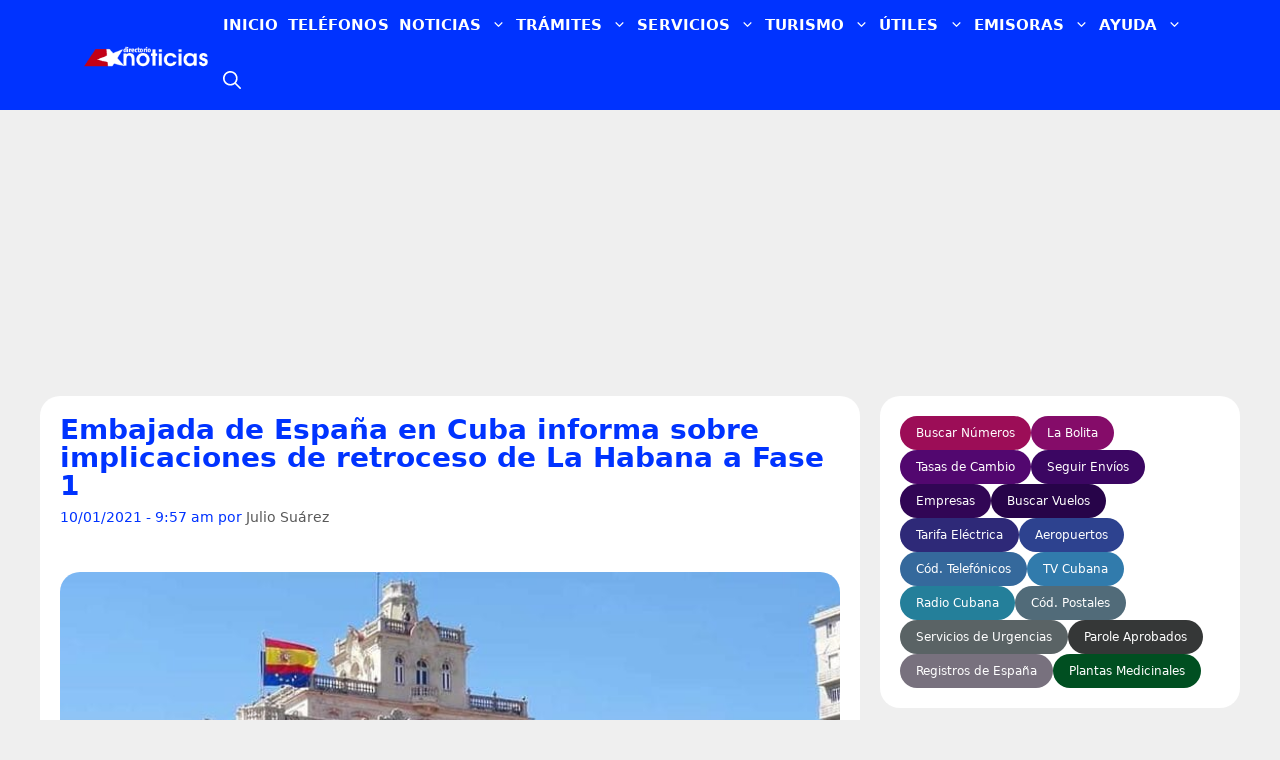

--- FILE ---
content_type: text/html; charset=UTF-8
request_url: https://www.directoriocubano.info/actualidad/embajada-de-espana-en-cuba-informa-sobre-implicaciones-de-retroceso-de-la-habana-a-fase-1/
body_size: 98430
content:
<!DOCTYPE html><html lang="es"  data-wp-dark-mode-preset="1"><head><script data-no-optimize="1">var litespeed_docref=sessionStorage.getItem("litespeed_docref");litespeed_docref&&(Object.defineProperty(document,"referrer",{get:function(){return litespeed_docref}}),sessionStorage.removeItem("litespeed_docref"));</script> <meta charset="UTF-8"><meta name='robots' content='index, follow, max-image-preview:large, max-snippet:-1, max-video-preview:-1' /><meta name="viewport" content="width=device-width, initial-scale=1"><title>Embajada de España en Cuba informa sobre implicaciones de retroceso de La Habana a Fase 1</title><meta name="description" content="Se repite la petición popular de que Cuba cierre nuevamente sus fronteras. Sin embargo, aunque se anunció el retroceso de varias provincias en su" /><link rel="canonical" href="https://www.directoriocubano.info/actualidad/embajada-de-espana-en-cuba-informa-sobre-implicaciones-de-retroceso-de-la-habana-a-fase-1/" /><meta property="og:locale" content="es_ES" /><meta property="og:type" content="article" /><meta property="og:title" content="Embajada de España en Cuba informa sobre implicaciones de retroceso de La Habana a Fase 1" /><meta property="og:description" content="Se repite la petición popular de que Cuba cierre nuevamente sus fronteras. Sin embargo, aunque se anunció el retroceso de varias provincias en su" /><meta property="og:url" content="https://www.directoriocubano.info/actualidad/embajada-de-espana-en-cuba-informa-sobre-implicaciones-de-retroceso-de-la-habana-a-fase-1/" /><meta property="og:site_name" content="Directorio Cubano" /><meta property="article:publisher" content="https://www.facebook.com/directorionoticias/" /><meta property="article:published_time" content="2021-01-10T14:57:46+00:00" /><meta property="article:modified_time" content="2021-01-10T15:56:33+00:00" /><meta property="og:image" content="https://www.directoriocubano.info/wp-content/uploads/2021/01/consulado-de-espana-en-la-habana-cuba-embajada-1200x675.jpg" /><meta property="og:image:width" content="1200" /><meta property="og:image:height" content="675" /><meta property="og:image:type" content="image/jpeg" /><meta name="author" content="Julio Suárez" /><meta name="twitter:card" content="summary_large_image" /><meta name="twitter:image" content="https://www.directoriocubano.info/wp-content/uploads/2021/01/consulado-de-espana-en-la-habana-cuba-embajada-1200x675.jpg" /><meta name="twitter:creator" content="@directoriocuban" /><meta name="twitter:site" content="@directoriocuban" /><meta name="twitter:label1" content="Escrito por" /><meta name="twitter:data1" content="Julio Suárez" /><meta name="twitter:label2" content="Tiempo de lectura" /><meta name="twitter:data2" content="3 minutos" /> <script type="application/ld+json" class="yoast-schema-graph">{"@context":"https://schema.org","@graph":[{"@type":"NewsArticle","@id":"https://www.directoriocubano.info/actualidad/embajada-de-espana-en-cuba-informa-sobre-implicaciones-de-retroceso-de-la-habana-a-fase-1/#article","isPartOf":{"@id":"https://www.directoriocubano.info/actualidad/embajada-de-espana-en-cuba-informa-sobre-implicaciones-de-retroceso-de-la-habana-a-fase-1/"},"author":{"name":"Julio Suárez","@id":"https://www.directoriocubano.info/#/schema/person/81ee79d51586c7f8f5dfdb66d008e654"},"headline":"Embajada de España en Cuba informa sobre implicaciones de retroceso de La Habana a Fase 1","datePublished":"2021-01-10T14:57:46+00:00","dateModified":"2021-01-10T15:56:33+00:00","mainEntityOfPage":{"@id":"https://www.directoriocubano.info/actualidad/embajada-de-espana-en-cuba-informa-sobre-implicaciones-de-retroceso-de-la-habana-a-fase-1/"},"wordCount":518,"commentCount":34,"publisher":{"@id":"https://www.directoriocubano.info/#organization"},"image":{"@type":"ImageObject","url":"https://www.directoriocubano.info/wp-content/uploads/2021/01/consulado-de-espana-en-la-habana-cuba-embajada-1200x675.jpg","contentUrl":"https://www.directoriocubano.info/wp-content/uploads/2021/01/consulado-de-espana-en-la-habana-cuba-embajada-1200x675.jpg","width":1200,"height":675},"thumbnailUrl":"https://www.directoriocubano.info/wp-content/uploads/2021/01/consulado-de-espana-en-la-habana-cuba-embajada-1200x675.jpg","keywords":["citas en el Consulado de España","Consulado de España en La Habana","Cuba","Embajada de España en Cuba","La Habana","Trámites consulares"],"articleSection":["Actualidad","España","Noticias de Cuba"],"inLanguage":"es","potentialAction":[{"@type":"CommentAction","name":"Comment","target":["https://www.directoriocubano.info/actualidad/embajada-de-espana-en-cuba-informa-sobre-implicaciones-de-retroceso-de-la-habana-a-fase-1/#respond"]}],"copyrightYear":"2021","copyrightHolder":{"@id":"https://www.directoriocubano.info/#organization"}},{"@type":["WebPage","ItemPage"],"@id":"https://www.directoriocubano.info/actualidad/embajada-de-espana-en-cuba-informa-sobre-implicaciones-de-retroceso-de-la-habana-a-fase-1/","url":"https://www.directoriocubano.info/actualidad/embajada-de-espana-en-cuba-informa-sobre-implicaciones-de-retroceso-de-la-habana-a-fase-1/","name":"Embajada de España en Cuba informa sobre implicaciones de retroceso de La Habana a Fase 1","isPartOf":{"@id":"https://www.directoriocubano.info/#website"},"primaryImageOfPage":{"@type":"ImageObject","url":"https://www.directoriocubano.info/wp-content/uploads/2021/01/consulado-de-espana-en-la-habana-cuba-embajada-1200x675.jpg","contentUrl":"https://www.directoriocubano.info/wp-content/uploads/2021/01/consulado-de-espana-en-la-habana-cuba-embajada-1200x675.jpg","width":1200,"height":675},"image":{"@type":"ImageObject","url":"https://www.directoriocubano.info/wp-content/uploads/2021/01/consulado-de-espana-en-la-habana-cuba-embajada-1200x675.jpg","contentUrl":"https://www.directoriocubano.info/wp-content/uploads/2021/01/consulado-de-espana-en-la-habana-cuba-embajada-1200x675.jpg","width":1200,"height":675},"thumbnailUrl":"https://www.directoriocubano.info/wp-content/uploads/2021/01/consulado-de-espana-en-la-habana-cuba-embajada-1200x675.jpg","datePublished":"2021-01-10T14:57:46+00:00","dateModified":"2021-01-10T15:56:33+00:00","description":"Se repite la petición popular de que Cuba cierre nuevamente sus fronteras. Sin embargo, aunque se anunció el retroceso de varias provincias en su","breadcrumb":{"@id":"https://www.directoriocubano.info/actualidad/embajada-de-espana-en-cuba-informa-sobre-implicaciones-de-retroceso-de-la-habana-a-fase-1/#breadcrumb"},"inLanguage":"es","potentialAction":[{"@type":"ReadAction","target":["https://www.directoriocubano.info/actualidad/embajada-de-espana-en-cuba-informa-sobre-implicaciones-de-retroceso-de-la-habana-a-fase-1/"]}]},{"@type":"ImageObject","inLanguage":"es","@id":"https://www.directoriocubano.info/actualidad/embajada-de-espana-en-cuba-informa-sobre-implicaciones-de-retroceso-de-la-habana-a-fase-1/#primaryimage","url":"https://www.directoriocubano.info/wp-content/uploads/2021/01/consulado-de-espana-en-la-habana-cuba-embajada-1200x675.jpg","contentUrl":"https://www.directoriocubano.info/wp-content/uploads/2021/01/consulado-de-espana-en-la-habana-cuba-embajada-1200x675.jpg","width":1200,"height":675},{"@type":"BreadcrumbList","@id":"https://www.directoriocubano.info/actualidad/embajada-de-espana-en-cuba-informa-sobre-implicaciones-de-retroceso-de-la-habana-a-fase-1/#breadcrumb","itemListElement":[{"@type":"ListItem","position":1,"name":"Portada","item":"https://www.directoriocubano.info/"},{"@type":"ListItem","position":2,"name":"Embajada de España en Cuba informa sobre implicaciones de retroceso de La Habana a Fase 1"}]},{"@type":"WebSite","@id":"https://www.directoriocubano.info/#website","url":"https://www.directoriocubano.info/","name":"Directorio Cubano","description":"Noticias, trámites y recursos útiles para cubanos en la isla, Estados Unidos y el exterior. Actualidad de Cuba y noticias de Miami.","publisher":{"@id":"https://www.directoriocubano.info/#organization"},"alternateName":"Directorio Noticias","potentialAction":[{"@type":"SearchAction","target":{"@type":"EntryPoint","urlTemplate":"https://www.directoriocubano.info/?s={search_term_string}"},"query-input":{"@type":"PropertyValueSpecification","valueRequired":true,"valueName":"search_term_string"}}],"inLanguage":"es"},{"@type":"Organization","@id":"https://www.directoriocubano.info/#organization","name":"Directorio Cubano","alternateName":"Directorio Noticias","url":"https://www.directoriocubano.info/","logo":{"@type":"ImageObject","inLanguage":"es","@id":"https://www.directoriocubano.info/#/schema/logo/image/","url":"https://www.directoriocubano.info/wp-content/uploads/2022/10/Directorio-noticias.png","contentUrl":"https://www.directoriocubano.info/wp-content/uploads/2022/10/Directorio-noticias.png","width":600,"height":60,"caption":"Directorio Cubano"},"image":{"@type":"ImageObject","url":"https://www.directoriocubano.info/wp-content/uploads/2021/01/consulado-de-espana-en-la-habana-cuba-embajada-1200x675.jpg","contentUrl":"https://www.directoriocubano.info/wp-content/uploads/2021/01/consulado-de-espana-en-la-habana-cuba-embajada-1200x675.jpg","width":1200,"height":675},"sameAs":["https://www.facebook.com/directorionoticias/","https://x.com/directoriocuban","https://mastodon.social/@directoriocubano","https://www.instagram.com/directoriocubano","https://www.youtube.com/c/DirectorioCubano","https://www.youtube.com/channel/UC0VX1cTVuyH7comt5Nx7T4Q","https://profile.google.com/cp/Cg0vZy8xMW1tMDJxeTA2","https://news.google.com/publications/CAAqMggKIixDQklTR3dnTWFoY0tGV1JwY21WamRHOXlhVzlqZFdKaGJtOHVhVzVtYnlnQVAB"],"description":"Servicio de noticias e información.","email":"support@directoriocubano.info","telephone":"+1 (725) 2206-244","legalName":"Directorio Cubano","foundingDate":"2015-12-15","numberOfEmployees":{"@type":"QuantitativeValue","minValue":"1","maxValue":"10"},"publishingPrinciples":"https://www.directoriocubano.info/faq/","ownershipFundingInfo":"https://www.directoriocubano.info/quienes-somos/","actionableFeedbackPolicy":"https://www.directoriocubano.info/terminos-y-condiciones/","correctionsPolicy":"https://www.directoriocubano.info/terminos-y-condiciones/","ethicsPolicy":"https://www.directoriocubano.info/copyright/","diversityPolicy":"https://www.directoriocubano.info/quienes-somos/","diversityStaffingReport":"https://www.directoriocubano.info/quienes-somos/"},{"@type":"Person","@id":"https://www.directoriocubano.info/#/schema/person/81ee79d51586c7f8f5dfdb66d008e654","name":"Julio Suárez","image":{"@type":"ImageObject","url":"https://www.directoriocubano.info/wp-content/uploads/2021/01/consulado-de-espana-en-la-habana-cuba-embajada-1200x675.jpg","contentUrl":"https://www.directoriocubano.info/wp-content/uploads/2021/01/consulado-de-espana-en-la-habana-cuba-embajada-1200x675.jpg","width":1200,"height":675},"url":"https://www.directoriocubano.info/author/julios/"}]}</script> <link rel='dns-prefetch' href='//cdn.gravitec.net' /><link rel='preconnect' href='https://t.videoo.tv' /><link rel='preconnect' href='https://cdn.gravitec.net' /><link rel='preconnect' href='https://api.gravitec.media' /><link rel="alternate" type="application/rss+xml" title="Directorio Cubano &raquo; Feed" href="https://www.directoriocubano.info/feed/" /><link rel="alternate" type="application/rss+xml" title="Directorio Cubano &raquo; Feed de los comentarios" href="https://www.directoriocubano.info/comments/feed/" /> <script id="wpp-js" type="litespeed/javascript" data-src="https://www.directoriocubano.info/wp-content/plugins/wordpress-popular-posts/assets/js/wpp.js?ver=7.3.3" data-sampling="1" data-sampling-rate="10" data-api-url="https://www.directoriocubano.info/wp-json/wordpress-popular-posts" data-post-id="21690" data-token="5d734aaf09" data-lang="0" data-debug="1"></script> <link rel="alternate" type="application/rss+xml" title="Directorio Cubano &raquo; Comentario Embajada de España en Cuba informa sobre implicaciones de retroceso de La Habana a Fase 1 del feed" href="https://www.directoriocubano.info/actualidad/embajada-de-espana-en-cuba-informa-sobre-implicaciones-de-retroceso-de-la-habana-a-fase-1/feed/" /><link rel="alternate" title="oEmbed (JSON)" type="application/json+oembed" href="https://www.directoriocubano.info/wp-json/oembed/1.0/embed?url=https%3A%2F%2Fwww.directoriocubano.info%2Factualidad%2Fembajada-de-espana-en-cuba-informa-sobre-implicaciones-de-retroceso-de-la-habana-a-fase-1%2F" /><link rel="alternate" title="oEmbed (XML)" type="text/xml+oembed" href="https://www.directoriocubano.info/wp-json/oembed/1.0/embed?url=https%3A%2F%2Fwww.directoriocubano.info%2Factualidad%2Fembajada-de-espana-en-cuba-informa-sobre-implicaciones-de-retroceso-de-la-habana-a-fase-1%2F&#038;format=xml" /><link rel="preload" as="image" href="https://www.directoriocubano.info/wp-content/uploads/2021/01/consulado-de-espana-en-la-habana-cuba-embajada-760x428.jpg" imagesrcset="https://www.directoriocubano.info/wp-content/uploads/2021/01/consulado-de-espana-en-la-habana-cuba-embajada-760x428.jpg 760w, https://www.directoriocubano.info/wp-content/uploads/2021/01/consulado-de-espana-en-la-habana-cuba-embajada-352x198.jpg 352w, https://www.directoriocubano.info/wp-content/uploads/2021/01/consulado-de-espana-en-la-habana-cuba-embajada-528x297.jpg 528w" imagesizes="(max-width: 780px) 100vw, 760px" fetchpriority="high"><style id='wp-img-auto-sizes-contain-inline-css'>img:is([sizes=auto i],[sizes^="auto," i]){contain-intrinsic-size:3000px 1500px}
/*# sourceURL=wp-img-auto-sizes-contain-inline-css */</style><link data-optimized="2" rel="stylesheet" href="https://www.directoriocubano.info/wp-content/litespeed/css/b4eb978c09e0dc52a16899a48a293fb0.css?ver=8902b" /><style id='scriptlesssocialsharing-inline-css'>.scriptlesssocialsharing__buttons a.button { padding: 10px; flex: 1; }
/*# sourceURL=scriptlesssocialsharing-inline-css */</style><style id='generate-style-inline-css'>.is-right-sidebar{width:30%;}.is-left-sidebar{width:30%;}.site-content .content-area{width:70%;}@media (max-width:768px){.main-navigation .menu-toggle,.sidebar-nav-mobile:not(#sticky-placeholder){display:block;}.main-navigation ul,.gen-sidebar-nav,.main-navigation:not(.slideout-navigation):not(.toggled) .main-nav > ul,.has-inline-mobile-toggle #site-navigation .inside-navigation > *:not(.navigation-search):not(.main-nav){display:none;}.nav-align-right .inside-navigation,.nav-align-center .inside-navigation{justify-content:space-between;}.has-inline-mobile-toggle .mobile-menu-control-wrapper{display:flex;flex-wrap:wrap;}.has-inline-mobile-toggle .inside-header{flex-direction:row;text-align:left;flex-wrap:wrap;}.has-inline-mobile-toggle .header-widget,.has-inline-mobile-toggle #site-navigation{flex-basis:100%;}.nav-float-left .has-inline-mobile-toggle #site-navigation{order:10;}}
.dynamic-author-image-rounded{border-radius:100%;}.dynamic-featured-image, .dynamic-author-image{vertical-align:middle;}.one-container.blog .dynamic-content-template:not(:last-child), .one-container.archive .dynamic-content-template:not(:last-child){padding-bottom:0px;}.dynamic-entry-excerpt > p:last-child{margin-bottom:0px;}
/*# sourceURL=generate-style-inline-css */</style> <script type="litespeed/javascript" data-src="https://cdn.gravitec.net/storage/b0644c09ed8c052408d619d2ba6bc34f/client.js?service=wp&amp;wpath=https%3A%2F%2Fwww.directoriocubano.info%2Fwp-content%2Fplugins%2Fgravitec-net-web-push-notifications%2F%2Fsdk_files%2Fsw.php&amp;ver=2.9.18" id="gravitecnet-js"></script> <link rel="https://api.w.org/" href="https://www.directoriocubano.info/wp-json/" /><link rel="alternate" title="JSON" type="application/json" href="https://www.directoriocubano.info/wp-json/wp/v2/posts/21690" /><link rel="EditURI" type="application/rsd+xml" title="RSD" href="https://www.directoriocubano.info/xmlrpc.php?rsd" /><meta name="generator" content="WordPress 6.9" /><link rel='shortlink' href='https://www.directoriocubano.info/?p=21690' /> <script type="litespeed/javascript" data-src="https://www.googletagmanager.com/gtag/js?id=G-7F8E9CESH5"></script> <script type="litespeed/javascript">window.dataLayer=window.dataLayer||[];function gtag(){dataLayer.push(arguments)}
gtag('js',new Date());gtag('config','G-7F8E9CESH5')</script> <style id="wpp-loading-animation-styles">@-webkit-keyframes bgslide{from{background-position-x:0}to{background-position-x:-200%}}@keyframes bgslide{from{background-position-x:0}to{background-position-x:-200%}}.wpp-widget-block-placeholder,.wpp-shortcode-placeholder{margin:0 auto;width:60px;height:3px;background:#dd3737;background:linear-gradient(90deg,#dd3737 0%,#571313 10%,#dd3737 100%);background-size:200% auto;border-radius:3px;-webkit-animation:bgslide 1s infinite linear;animation:bgslide 1s infinite linear}</style><link rel="icon" href="https://www.directoriocubano.info/wp-content/uploads/2023/05/cropped-logodc02.png" sizes="32x32" /><link rel="icon" href="https://www.directoriocubano.info/wp-content/uploads/2023/05/cropped-logodc02.png" sizes="192x192" /><link rel="apple-touch-icon" href="https://www.directoriocubano.info/wp-content/uploads/2023/05/cropped-logodc02.png" /><meta name="msapplication-TileImage" content="https://www.directoriocubano.info/wp-content/uploads/2023/05/cropped-logodc02.png" /><style>.imagen-copyright{font-size:.75em;color:#999;margin-top:8px;text-align:right;opacity:.8}.imagen-copyright::before{content:"© ";font-weight:700}</style><style id="wp-custom-css">body {
  margin: 0;
}
/* Define the container */
.container {
  container-type: inline-size;
  padding: 10px;
  border: 0px solid #000;
}
.generate-columns .inside-article {
    border-radius: 20px;
}
.widget-area .widget {
    border-radius: 20px;
}
.separate-containers .inside-article, .separate-containers .comments-area, .separate-containers .page-header, .separate-containers .paging-navigation, .one-container .site-content, .inside-page-header {
    border-radius: 20px;
}
.IRPP_kangoo .imgUrl {
    border-radius: 20px;
}
.IRPP_kangoo {
	border-radius: 20px;
}
/* en tu CSS del tema */
.dc-une-shell{
  min-height: var(--minh, 580px);    /* reserva espacio */
  position: relative;
}
	
/* Para escritorio */
.anuncio-contenedor {
    width: 100%;
    min-height: 280px !important;
    display: block !important;
    background: transparent !important; /* Opción para hacer el fondo transparente */
}

/* Botón enviar comentarios: contraste AA garantizado */
#respond #commentform input#submit,
#respond #commentform input.submit {
  background-color: #0a58ca;   /* azul más oscuro (≈ 6.44:1 con blanco) */
  color: #ffffff;
  border: 1px solid #084298;
  text-shadow: none;           /* evita “lavar” el texto */
}

/* Hover/active con contraste alto */
#respond #commentform input#submit:hover,
#respond #commentform input.submit:hover {
  background-color: #0b5bd3;   /* ≈ 6.08:1 */
  border-color: #073c8a;
}

#respond #commentform input#submit:active,
#respond #commentform input.submit:active {
  background-color: #0062cc;   /* ≈ 5.80:1 */
  border-color: #06408e;
}

/* Enfoque visible y accesible */
#respond #commentform input#submit:focus-visible,
#respond #commentform input.submit:focus-visible {
  outline: 3px solid #ffbf47;  /* anillo de enfoque amarillo alto contraste */
  outline-offset: 2px;
}

/* Evita degradados/overlays que bajen el contraste */
#respond #commentform input#submit,
#respond #commentform input.submit {
  background-image: none;
  box-shadow: none;
}


/* Para móvil */
@media (max-width: 768px) {
    .anuncio-contenedor {
        min-height: 280px !important; /* Ajusta este valor */
    }
}
.full-width {
  width: 100vw; /* fallback for older browsers */
  width: 100cqw;
}
.iframe-container footer {
    display: none !important;
}
nav#mobile-header {
    z-index: 99999 !important;
}
.attachment-small-thumb {
    border-radius: 20px;
	height: auto;
   width: 100% !important;
}
.attachment-big-thumb {
    border-radius: 20px;
	height: auto;
   width: 100% !important;
}

.ad-between-posts {
    margin: 2rem auto;
    clear: both;
    width: 100%;
}
.widget-title {
    display: inline-block;
    font-size: 1.1rem;
    font-weight: 700;
    line-height: 1;
    padding: 5px 13px;
    position: relative;
    text-transform: uppercase;
    transform: skewX(-15deg);
    z-index: 1;
	  background: #dd3333;
}
/* Establecer un borde transparente desde el principio */
.main-navigation ul li a {
    border-bottom: 5px solid transparent;
}

/* Cambiar el color del borde solo en el menú principal al pasar el mouse */
.main-navigation ul li:hover a {
    border-bottom-color: #dd3333;
}

/* Asegurarse de que los submenús no tengan borde inferior */
.main-navigation .main-nav ul ul li a {
    border-bottom: none;
}
.button.ocean,
.button.ocean:visited {
	background: #2980B9;
	color:#FFF;
}
.post-image {
    width: 100%; /* O el ancho máximo deseado */
    height: auto;
    aspect-ratio: 16 / 9; /* Ajusta la relación de aspecto según tus imágenes */
    display: block;
	object-fit: cover;
}

.button.ocean:hover,
.button.ocean:active {
	background: #2475AB;
	color:#FFF;
}
.comment-form #url{
	display:none;
}
.text-center.mt-2 {
  visibility: hidden !important;;
  position: absolute;
}
.btnseguir a{
 background: #1856f1;
    color: #fff;
    text-decoration: underline;
    font-weight: 800;
	padding: 8px;
}

.center-image {
    text-align: center;
}

.error-image {
    width: 200px;
}

.error {
    font-size: 35px;
    font-weight: bold;
    color: #dd3333;
    margin-bottom: 30px;
    text-align: center; /* Para centrar el texto */
}

amp-ad {
    display: block;
    margin: 0 auto; /* Centra los anuncios */
    max-width: 100%;
}

/* Popular articles */
.wpp-grid-2cols {
  display: grid;
  grid-template-columns: repeat(2, minmax(0, 1fr));
  gap: 16px;
  list-style: none;
  margin: 0;
  padding: 0;
}

.wpp-card img {
  width: 100%;
  height: auto;
  aspect-ratio: 352 / 198;
  object-fit: cover;
  border-radius: 12px;
  display: block;
}

.wpp-card__title {
  display: block;
  margin-top: 8px;
  font-size: 17px;
  line-height: 1.25;
  text-decoration: none;
  color: #0033ff;
	font-weight: 600;
}

.wpp-card__title:hover {
  text-decoration: underline;
}
/* Popular sliders bar */ 
.wpp-list {
  list-style: none;
  margin: 0;
  padding: 0;
}

.wpp-item {
  display: flex;
  align-items: flex-start;
  gap: 4px;
  margin: 6px 0;
  min-height: 60px;
}

.wpp-item img,
.wpp-item .wpp-thumbnail {
  width: 60px !important;
  height: 60px !important;
  max-width: 60px !important;
  max-height: 60px !important;
  min-width: 60px !important;
  min-height: 60px !important;
  flex: 0 0 60px !important;
  object-fit: cover !important;
  border-radius: 4px;
  display: block !important;
  float: none !important;
  margin: 0 !important;
}

.wpp-list img {
  height: 60px !important;
  max-width: none !important;
}

.wpp-title-link {
  color: #0033ff;
  font-size: 14px;
  line-height: 1.3;
  text-decoration: none;
  display: -webkit-box;
  -webkit-line-clamp: 2;
  -webkit-box-orient: vertical;
  overflow: hidden;
}

.wpp-title-link:hover {
  text-decoration: underline;
}

.menu-search-icon a {
  font-size: 0; /* oculta el texto */
}

.menu-search-icon a {
  font-size: 0; /* oculta el texto "Buscar" */
  display: inline-flex;
  align-items: center;
  justify-content: center;
}

.menu-search-icon a::before {
  content: '';
  display: inline-block;
  width: 18px;
  height: 18px;
  background: url("data:image/svg+xml,%3Csvg xmlns='http://www.w3.org/2000/svg' viewBox='0 0 512 512' fill='white'%3E%3Cpath fill-rule='evenodd' clip-rule='evenodd' d='M208 48c-88.366 0-160 71.634-160 160s71.634 160 160 160 160-71.634 160-160S296.366 48 208 48zM0 208C0 93.125 93.125 0 208 0s208 93.125 208 208c0 48.741-16.765 93.566-44.843 129.024l133.826 134.018c9.366 9.379 9.355 24.575-.025 33.941-9.379 9.366-24.575 9.355-33.941-.025L337.238 370.987C301.747 399.167 256.839 416 208 416 93.125 416 0 322.875 0 208z'/%3E%3C/svg%3E") no-repeat center center;
  background-size: contain;
}

/* =============================================== */
/* ====== ESTILOS DEL POP-UP PARA WEB PUSH ====== */
/* =============================================== */

.custom-push-prompt-container {
    position: fixed;
    top: 16px;              /* antes estaba bottom/right */
    left: 50%;
    transform: translateX(-50%);
    right: auto;
    bottom: auto;
    z-index: 1050;
    font-family: -apple-system, BlinkMacSystemFont, "Segoe UI", Roboto, "Helvetica Neue", Arial, sans-serif;
}

.custom-push-prompt-box {
    width: min(680px, 92vw);       /* más flexible en desktop y móvil */
    background-color: #fff;
    border-radius: 12px;
    box-shadow: 0 4px 20px rgba(0, 0, 0, 0.15);
    overflow: hidden;
    animation: dropInTop 0.4s ease-out;  /* nueva animación hacia abajo */
}

.custom-push-prompt-content {
    display: flex;
    align-items: center;
    padding: 20px;
}

.custom-push-prompt-icon {
    margin-right: 15px;
}

.custom-push-prompt-text h4 {
    margin: 0 0 5px 0;
    font-size: 18px;
    font-weight: 600;
    color: #333;
}

.custom-push-prompt-text p {
    margin: 0;
    font-size: 14px;
    color: #666;
}

.custom-push-prompt-buttons {
    display: flex;
    background-color: #f8f9fa;
    border-top: 1px solid #e9ecef;
}

.custom-push-prompt-buttons button {
    flex: 1;
    padding: 12px;
    border: none !important; /* Asegura que no haya bordes inesperados */
    background: none;
    cursor: pointer;
    font-size: 15px;
    font-weight: 600;
    transition: background-color 0.2s ease;
}

.custom-push-prompt-btn-secondary {
    color: #0d6efd !important; /* Color azul para el texto "No, gracias" */
}

.custom-push-prompt-btn-secondary:hover {
    background-color: #e9ecef !important;
}

.custom-push-prompt-btn-primary {
    background-color: #0d6efd !important; /* Fondo azul para "Permitir" */
    color: #fff !important; /* Texto blanco para "Permitir" */
}

.custom-push-prompt-btn-primary:hover {
    background-color: #0b5ed7 !important;
}

/* Citas */
  div.widget-citas-container {
        width: 100% !important;
        max-width: 320px !important;
        margin: 0 auto !important;
        background: linear-gradient(135deg, #667eea 0%, #764ba2 100%) !important;
        border-radius: 16px !important;
        padding: 20px !important;
        box-shadow: 0 8px 24px rgba(0, 0, 0, 0.15) !important;
        font-family: -apple-system, BlinkMacSystemFont, 'Segoe UI', Roboto, sans-serif !important;
        box-sizing: border-box !important;
    }

    /* Neutralizar elementos extra de WordPress */
    div.widget-citas-container p,
    div.widget-citas-container br {
        display: none !important;
        margin: 0 !important;
        padding: 0 !important;
        height: 0 !important;
        line-height: 0 !important;
    }

    div.widget-citas-header {
        text-align: center !important;
        margin-bottom: 16px !important;
    }

    div.widget-citas-header h3 {
        color: white !important;
        font-size: 14px !important;
        font-weight: 600 !important;
        line-height: 1.4 !important;
        margin: 0 0 12px 0 !important;
        padding: 0 !important;
        border: none !important;
    }

    div.widget-social-links {
        display: flex !important;
        gap: 8px !important;
        justify-content: center !important;
        flex-wrap: wrap !important;
        margin-bottom: 16px !important;
    }

    a.widget-social-btn {
        display: inline-flex !important;
        align-items: center !important;
        gap: 5px !important;
        padding: 6px 12px !important;
        background: rgba(255, 255, 255, 0.2) !important;
        backdrop-filter: blur(10px) !important;
        -webkit-backdrop-filter: blur(10px) !important;
        border: 1px solid rgba(255, 255, 255, 0.3) !important;
        border-radius: 20px !important;
        color: white !important;
        text-decoration: none !important;
        font-size: 12px !important;
        font-weight: 500 !important;
        transition: all 0.3s ease !important;
        line-height: 1 !important;
        cursor: pointer !important;
        opacity: 1 !important;
        pointer-events: auto !important;
    }

    a.widget-social-btn:hover,
    a.widget-social-btn:focus {
        background: rgba(255, 255, 255, 0.3) !important;
        transform: translateY(-2px) !important;
        box-shadow: 0 4px 12px rgba(0, 0, 0, 0.15) !important;
        color: white !important;
        text-decoration: none !important;
        opacity: 1 !important;
    }

    a.widget-social-btn svg {
        width: 14px !important;
        height: 14px !important;
        flex-shrink: 0 !important;
        display: block !important;
    }

    div.widget-citas-grid {
        display: grid !important;
        gap: 10px !important;
        grid-template-columns: 1fr !important;
    }

    div.widget-cita-card {
        position: relative !important;
        background: white !important;
        border-radius: 12px !important;
        overflow: hidden !important;
        transition: all 0.3s ease !important;
        box-shadow: 0 2px 8px rgba(0, 0, 0, 0.08) !important;
        opacity: 1 !important;
        pointer-events: auto !important;
        min-height: 64px !important;
        max-height: 64px !important;
        height: 64px !important;
    }

    div.widget-cita-card:hover {
        transform: translateY(-3px) !important;
        box-shadow: 0 6px 16px rgba(0, 0, 0, 0.12) !important;
    }

    div.widget-cita-card a {
        display: flex !important;
        align-items: center !important;
        padding: 12px !important;
        text-decoration: none !important;
        color: #333 !important;
        opacity: 1 !important;
        pointer-events: auto !important;
        cursor: pointer !important;
        height: 64px !important;
        box-sizing: border-box !important;
    }

    /* Ocultar párrafos dentro de los enlaces */
    div.widget-cita-card a p,
    div.widget-cita-card a br {
        display: none !important;
    }

    div.widget-cita-card a:hover,
    div.widget-cita-card a:focus {
        text-decoration: none !important;
        color: #333 !important;
        opacity: 1 !important;
    }

    div.widget-cita-icon {
        width: 40px !important;
        height: 40px !important;
        min-width: 40px !important;
        min-height: 40px !important;
        border-radius: 10px !important;
        display: flex !important;
        align-items: center !important;
        justify-content: center !important;
        font-size: 20px !important;
        margin-right: 12px !important;
        flex-shrink: 0 !important;
        line-height: 1 !important;
    }

    /* Estilos para los emojis de WordPress */
    div.widget-cita-icon img.emoji {
        width: 24px !important;
        height: 24px !important;
        margin: 0 !important;
        padding: 0 !important;
        display: inline-block !important;
    }

    div.widget-cita-icon.widget-cita-panama { 
        background: linear-gradient(135deg, #FF6B6B, #FF8E53) !important; 
    }
    div.widget-cita-icon.widget-cita-mexico { 
        background: linear-gradient(135deg, #4ECDC4, #44A08D) !important; 
    }
    div.widget-cita-icon.widget-cita-espana { 
        background: linear-gradient(135deg, #F7971E, #FFD200) !important; 
    }
    div.widget-cita-icon.widget-cita-usa { 
        background: linear-gradient(135deg, #3B82F6, #1D4ED8) !important; 
    }
    div.widget-cita-icon.widget-cita-parole { 
        background: linear-gradient(135deg, #8B5CF6, #6366F1) !important; 
    }

    div.widget-cita-info {
        flex: 1 !important;
        min-width: 0 !important;
    }

    div.widget-cita-title {
        font-weight: 600 !important;
        font-size: 14px !important;
        color: #1a1a1a !important;
        margin: 0 0 2px 0 !important;
        padding: 0 !important;
        line-height: 1.3 !important;
    }

    div.widget-cita-subtitle {
        font-size: 11px !important;
        color: #666 !important;
        margin: 0 !important;
        padding: 0 !important;
        line-height: 1.3 !important;
    }

    div.widget-cita-arrow {
        color: #999 !important;
        font-size: 18px !important;
        transition: transform 0.3s ease !important;
        margin-left: 8px !important;
        flex-shrink: 0 !important;
        line-height: 1 !important;
    }

    div.widget-cita-card:hover div.widget-cita-arrow {
        transform: translateX(4px) !important;
        color: #667eea !important;
    }

    div.widget-cita-pulse {
        position: absolute !important;
        top: 8px !important;
        right: 8px !important;
        width: 6px !important;
        height: 6px !important;
        background: #10b981 !important;
        border-radius: 50% !important;
        animation: widget-pulse 2s infinite !important;
    }

    @keyframes widget-pulse {
        0%, 100% {
            opacity: 1;
            transform: scale(1);
        }
        50% {
            opacity: 0.5;
            transform: scale(1.2);
        }
    }

    @media (max-width: 480px) {
        div.widget-citas-container {
            max-width: 100% !important;
            padding: 16px !important;
        }

        a.widget-social-btn {
            font-size: 11px !important;
            padding: 5px 10px !important;
        }

        div.widget-cita-title {
            font-size: 13px !important;
        }

        div.widget-cita-icon {
            width: 36px !important;
            height: 36px !important;
            min-width: 36px !important;
            min-height: 36px !important;
            font-size: 18px !important;
        }
    }

/* Fin Citas */ 

/* CONTENEDOR GENERAL DEL BUSCADOR */
#directorio-search-2024 {
  max-width: 800px;
  margin: 20px auto;
  padding: 20px;
  background: #ffffff;
  border-radius: 16px;
  box-shadow: 0 4px 18px rgba(0,0,0,0.06);
  box-sizing: border-box;
}

/* CABECERA */
#directorio-search-2024 .dcb-header h1 {
  margin: 0 0 5px;
  font-size: 24px;
}

#directorio-search-2024 .dcb-header p {
  margin: 0;
  color: #666;
  font-size: 14px;
}

/* CONTENIDO PRINCIPAL */
#directorio-search-2024 .dcb-container {
  margin-top: 16px;
}

#directorio-search-2024 .dcb-form {
  display: flex;
  flex-direction: column;
  gap: 10px;
}

#directorio-search-2024 .dcb-input-row {
  display: flex;
  gap: 10px;
}

/* CAJA DE INPUT + BOTÓN X */
#directorio-search-2024 .dcb-input-box {
  position: relative;
  flex: 1;
}

#directorio-search-2024 .dcb-input {
  width: 100%;
  padding: 10px 36px 10px 12px;
  border-radius: 8px;
  border: 1px solid #ccc;
  font-size: 14px;
  box-sizing: border-box;
}

#directorio-search-2024 .dcb-clear {
  position: absolute;
  right: 8px;
  top: 50%;
  transform: translateY(-50%);
  border: none;
  background: transparent;
  cursor: pointer;
  font-size: 14px;
  opacity: 0.6;
}

/* BOTÓN BUSCAR */
#directorio-search-2024 .dcb-btn {
  border: none;
  padding: 0 18px;
  border-radius: 8px;
  background: #1856f1;
  color: #fff;
  font-weight: 600;
  cursor: pointer;
  white-space: nowrap;
}

#directorio-search-2024 .dcb-btn:hover {
  background: #1448c5;
}

/* AVISO DE TELÉFONO */
#directorio-search-2024 .dcb-alert {
  display: none; /* se muestra por JS */
  margin-top: 8px;
  padding: 10px 12px;
  background: #fff3cd;
  border-radius: 8px;
  border: 1px solid #ffe69c;
  font-size: 13px;
}

#directorio-search-2024 .dcb-alert a {
  color: #0d6efd;
  font-weight: 600;
}

/* NOTA DE PIE DEL FORMULARIO */
#directorio-search-2024 .dcb-note {
  margin-top: 8px;
  font-size: 12px;
  color: #888;
}

/* BLOQUE INFERIOR DE TELÉFONO */
#directorio-search-2024 .dcb-phone {
  margin-top: 20px;
  padding: 16px;
  background: #f5f7ff;
  border-radius: 10px;
}

#directorio-search-2024 .dcb-phone h2 {
  margin: 0 0 6px;
  font-size: 18px;
}

#directorio-search-2024 .dcb-phone p {
  margin: 0 0 10px;
  font-size: 14px;
}

#directorio-search-2024 .dcb-phone-btn {
  display: inline-block;
  padding: 8px 14px;
  border-radius: 8px;
  background: #1856f1;
  color: #fff;
  text-decoration: none;
  font-weight: 600;
}

/* RESPONSIVE */
@media (max-width: 600px) {
  #directorio-search-2024 {
    padding: 16px;
  }

  #directorio-search-2024 .dcb-input-row {
    flex-direction: column;
  }

  #directorio-search-2024 .dcb-btn {
    width: 100%;
    text-align: center;
  }
}

@keyframes dropInTop {
    from { transform: translateY(-16px); opacity: 0; }
    to   { transform: translateY(0);     opacity: 1; }
}

@media (max-width: 640px) {
  .wpp-grid-2cols { grid-template-columns: 1fr; }
  .wpp-card__title { font-size: 14px; }
}


@media(min-width: 1161px) { 
.inside-header,.main-navigation .inside-navigation  {
    flex-wrap: nowrap;
}
}
@media(max-width: 600px) {
    .wp-block-table {
        overflow-x: scroll;
    }
    .wp-block-table table {
        min-width: 600px;
    }
}
@media(max-width: 500px) {
    .comparison-table {
        font-size: 14px;
    }
}</style><style>.ai-viewports                 {--ai: 1;}
.ai-viewport-3                { display: none !important;}
.ai-viewport-2                { display: none !important;}
.ai-viewport-1                { display: inherit !important;}
.ai-viewport-0                { display: none !important;}
@media (min-width: 768px) and (max-width: 979px) {
.ai-viewport-1                { display: none !important;}
.ai-viewport-2                { display: inherit !important;}
}
@media (max-width: 767px) {
.ai-viewport-1                { display: none !important;}
.ai-viewport-3                { display: inherit !important;}
}
.ai-rotate {position: relative;}
.ai-rotate-hidden {visibility: hidden;}
.ai-rotate-hidden-2 {position: absolute; top: 0; left: 0; width: 100%; height: 100%;}
.ai-list-data, .ai-ip-data, .ai-filter-check, .ai-fallback, .ai-list-block, .ai-list-block-ip, .ai-list-block-filter {visibility: hidden; position: absolute; width: 50%; height: 1px; top: -1000px; z-index: -9999; margin: 0px!important;}
.ai-list-data, .ai-ip-data, .ai-filter-check, .ai-fallback {min-width: 1px;}</style><meta property="fb:pages" content="2266434353613226" /><meta property="article:author" content="https://www.facebook.com/directoriocubano" /><link rel="apple-touch-icon" sizes="57x57" href="/apple-icon-57x57.png"><link rel="apple-touch-icon" sizes="60x60" href="/apple-icon-60x60.png"><link rel="apple-touch-icon" sizes="72x72" href="/apple-icon-72x72.png"><link rel="apple-touch-icon" sizes="76x76" href="/apple-icon-76x76.png"><link rel="apple-touch-icon" sizes="114x114" href="/apple-icon-114x114.png"><link rel="apple-touch-icon" sizes="120x120" href="/apple-icon-120x120.png"><link rel="apple-touch-icon" sizes="144x144" href="/apple-icon-144x144.png"><link rel="apple-touch-icon" sizes="152x152" href="/apple-icon-152x152.png"><link rel="apple-touch-icon" sizes="180x180" href="/apple-icon-180x180.png"><link rel="icon" type="image/png" sizes="192x192"  href="/android-icon-192x192.png"><link rel="icon" type="image/png" sizes="32x32" href="/favicon-32x32.png"><link rel="icon" type="image/png" sizes="96x96" href="/favicon-96x96.png"><link rel="icon" type="image/png" sizes="16x16" href="/favicon-16x16.png"><link rel="manifest" href="/manifest.json"><meta name="msapplication-TileColor" content="#ffffff"><meta name="msapplication-TileImage" content="/ms-icon-144x144.png"><meta name="theme-color" content="#ffffff"><meta name="apple-itunes-app" content="app-id=1531853951, app-argument=https://apps.apple.com/us/app/directorio-cubano/id1531853951"><meta name="yandex-verification" content="04a1504671d6075f" /><meta name="google-play-app" content="app-id=appdirectoriocubanoinfo.wpapp"><link rel="alternate" hreflang="x-default" href="https://www.directoriocubano.info/"> <script type="litespeed/javascript" data-src="https://cdn.gravitec.net/storage/86b8dad7ec48ac42c8366c11a50bbe86/client.js"></script><style id='global-styles-inline-css'>:root{--wp--preset--aspect-ratio--square: 1;--wp--preset--aspect-ratio--4-3: 4/3;--wp--preset--aspect-ratio--3-4: 3/4;--wp--preset--aspect-ratio--3-2: 3/2;--wp--preset--aspect-ratio--2-3: 2/3;--wp--preset--aspect-ratio--16-9: 16/9;--wp--preset--aspect-ratio--9-16: 9/16;--wp--preset--color--black: #000000;--wp--preset--color--cyan-bluish-gray: #abb8c3;--wp--preset--color--white: #ffffff;--wp--preset--color--pale-pink: #f78da7;--wp--preset--color--vivid-red: #cf2e2e;--wp--preset--color--luminous-vivid-orange: #ff6900;--wp--preset--color--luminous-vivid-amber: #fcb900;--wp--preset--color--light-green-cyan: #7bdcb5;--wp--preset--color--vivid-green-cyan: #00d084;--wp--preset--color--pale-cyan-blue: #8ed1fc;--wp--preset--color--vivid-cyan-blue: #0693e3;--wp--preset--color--vivid-purple: #9b51e0;--wp--preset--color--contrast: var(--contrast);--wp--preset--color--contrast-2: var(--contrast-2);--wp--preset--color--contrast-3: var(--contrast-3);--wp--preset--color--base: var(--base);--wp--preset--color--base-2: var(--base-2);--wp--preset--color--base-3: var(--base-3);--wp--preset--color--accent: var(--accent);--wp--preset--color--cols-3-blog: var(--cols3blog);--wp--preset--gradient--vivid-cyan-blue-to-vivid-purple: linear-gradient(135deg,rgb(6,147,227) 0%,rgb(155,81,224) 100%);--wp--preset--gradient--light-green-cyan-to-vivid-green-cyan: linear-gradient(135deg,rgb(122,220,180) 0%,rgb(0,208,130) 100%);--wp--preset--gradient--luminous-vivid-amber-to-luminous-vivid-orange: linear-gradient(135deg,rgb(252,185,0) 0%,rgb(255,105,0) 100%);--wp--preset--gradient--luminous-vivid-orange-to-vivid-red: linear-gradient(135deg,rgb(255,105,0) 0%,rgb(207,46,46) 100%);--wp--preset--gradient--very-light-gray-to-cyan-bluish-gray: linear-gradient(135deg,rgb(238,238,238) 0%,rgb(169,184,195) 100%);--wp--preset--gradient--cool-to-warm-spectrum: linear-gradient(135deg,rgb(74,234,220) 0%,rgb(151,120,209) 20%,rgb(207,42,186) 40%,rgb(238,44,130) 60%,rgb(251,105,98) 80%,rgb(254,248,76) 100%);--wp--preset--gradient--blush-light-purple: linear-gradient(135deg,rgb(255,206,236) 0%,rgb(152,150,240) 100%);--wp--preset--gradient--blush-bordeaux: linear-gradient(135deg,rgb(254,205,165) 0%,rgb(254,45,45) 50%,rgb(107,0,62) 100%);--wp--preset--gradient--luminous-dusk: linear-gradient(135deg,rgb(255,203,112) 0%,rgb(199,81,192) 50%,rgb(65,88,208) 100%);--wp--preset--gradient--pale-ocean: linear-gradient(135deg,rgb(255,245,203) 0%,rgb(182,227,212) 50%,rgb(51,167,181) 100%);--wp--preset--gradient--electric-grass: linear-gradient(135deg,rgb(202,248,128) 0%,rgb(113,206,126) 100%);--wp--preset--gradient--midnight: linear-gradient(135deg,rgb(2,3,129) 0%,rgb(40,116,252) 100%);--wp--preset--font-size--small: 13px;--wp--preset--font-size--medium: 20px;--wp--preset--font-size--large: 36px;--wp--preset--font-size--x-large: 42px;--wp--preset--spacing--20: 0.44rem;--wp--preset--spacing--30: 0.67rem;--wp--preset--spacing--40: 1rem;--wp--preset--spacing--50: 1.5rem;--wp--preset--spacing--60: 2.25rem;--wp--preset--spacing--70: 3.38rem;--wp--preset--spacing--80: 5.06rem;--wp--preset--shadow--natural: 6px 6px 9px rgba(0, 0, 0, 0.2);--wp--preset--shadow--deep: 12px 12px 50px rgba(0, 0, 0, 0.4);--wp--preset--shadow--sharp: 6px 6px 0px rgba(0, 0, 0, 0.2);--wp--preset--shadow--outlined: 6px 6px 0px -3px rgb(255, 255, 255), 6px 6px rgb(0, 0, 0);--wp--preset--shadow--crisp: 6px 6px 0px rgb(0, 0, 0);}:where(.is-layout-flex){gap: 0.5em;}:where(.is-layout-grid){gap: 0.5em;}body .is-layout-flex{display: flex;}.is-layout-flex{flex-wrap: wrap;align-items: center;}.is-layout-flex > :is(*, div){margin: 0;}body .is-layout-grid{display: grid;}.is-layout-grid > :is(*, div){margin: 0;}:where(.wp-block-columns.is-layout-flex){gap: 2em;}:where(.wp-block-columns.is-layout-grid){gap: 2em;}:where(.wp-block-post-template.is-layout-flex){gap: 1.25em;}:where(.wp-block-post-template.is-layout-grid){gap: 1.25em;}.has-black-color{color: var(--wp--preset--color--black) !important;}.has-cyan-bluish-gray-color{color: var(--wp--preset--color--cyan-bluish-gray) !important;}.has-white-color{color: var(--wp--preset--color--white) !important;}.has-pale-pink-color{color: var(--wp--preset--color--pale-pink) !important;}.has-vivid-red-color{color: var(--wp--preset--color--vivid-red) !important;}.has-luminous-vivid-orange-color{color: var(--wp--preset--color--luminous-vivid-orange) !important;}.has-luminous-vivid-amber-color{color: var(--wp--preset--color--luminous-vivid-amber) !important;}.has-light-green-cyan-color{color: var(--wp--preset--color--light-green-cyan) !important;}.has-vivid-green-cyan-color{color: var(--wp--preset--color--vivid-green-cyan) !important;}.has-pale-cyan-blue-color{color: var(--wp--preset--color--pale-cyan-blue) !important;}.has-vivid-cyan-blue-color{color: var(--wp--preset--color--vivid-cyan-blue) !important;}.has-vivid-purple-color{color: var(--wp--preset--color--vivid-purple) !important;}.has-black-background-color{background-color: var(--wp--preset--color--black) !important;}.has-cyan-bluish-gray-background-color{background-color: var(--wp--preset--color--cyan-bluish-gray) !important;}.has-white-background-color{background-color: var(--wp--preset--color--white) !important;}.has-pale-pink-background-color{background-color: var(--wp--preset--color--pale-pink) !important;}.has-vivid-red-background-color{background-color: var(--wp--preset--color--vivid-red) !important;}.has-luminous-vivid-orange-background-color{background-color: var(--wp--preset--color--luminous-vivid-orange) !important;}.has-luminous-vivid-amber-background-color{background-color: var(--wp--preset--color--luminous-vivid-amber) !important;}.has-light-green-cyan-background-color{background-color: var(--wp--preset--color--light-green-cyan) !important;}.has-vivid-green-cyan-background-color{background-color: var(--wp--preset--color--vivid-green-cyan) !important;}.has-pale-cyan-blue-background-color{background-color: var(--wp--preset--color--pale-cyan-blue) !important;}.has-vivid-cyan-blue-background-color{background-color: var(--wp--preset--color--vivid-cyan-blue) !important;}.has-vivid-purple-background-color{background-color: var(--wp--preset--color--vivid-purple) !important;}.has-black-border-color{border-color: var(--wp--preset--color--black) !important;}.has-cyan-bluish-gray-border-color{border-color: var(--wp--preset--color--cyan-bluish-gray) !important;}.has-white-border-color{border-color: var(--wp--preset--color--white) !important;}.has-pale-pink-border-color{border-color: var(--wp--preset--color--pale-pink) !important;}.has-vivid-red-border-color{border-color: var(--wp--preset--color--vivid-red) !important;}.has-luminous-vivid-orange-border-color{border-color: var(--wp--preset--color--luminous-vivid-orange) !important;}.has-luminous-vivid-amber-border-color{border-color: var(--wp--preset--color--luminous-vivid-amber) !important;}.has-light-green-cyan-border-color{border-color: var(--wp--preset--color--light-green-cyan) !important;}.has-vivid-green-cyan-border-color{border-color: var(--wp--preset--color--vivid-green-cyan) !important;}.has-pale-cyan-blue-border-color{border-color: var(--wp--preset--color--pale-cyan-blue) !important;}.has-vivid-cyan-blue-border-color{border-color: var(--wp--preset--color--vivid-cyan-blue) !important;}.has-vivid-purple-border-color{border-color: var(--wp--preset--color--vivid-purple) !important;}.has-vivid-cyan-blue-to-vivid-purple-gradient-background{background: var(--wp--preset--gradient--vivid-cyan-blue-to-vivid-purple) !important;}.has-light-green-cyan-to-vivid-green-cyan-gradient-background{background: var(--wp--preset--gradient--light-green-cyan-to-vivid-green-cyan) !important;}.has-luminous-vivid-amber-to-luminous-vivid-orange-gradient-background{background: var(--wp--preset--gradient--luminous-vivid-amber-to-luminous-vivid-orange) !important;}.has-luminous-vivid-orange-to-vivid-red-gradient-background{background: var(--wp--preset--gradient--luminous-vivid-orange-to-vivid-red) !important;}.has-very-light-gray-to-cyan-bluish-gray-gradient-background{background: var(--wp--preset--gradient--very-light-gray-to-cyan-bluish-gray) !important;}.has-cool-to-warm-spectrum-gradient-background{background: var(--wp--preset--gradient--cool-to-warm-spectrum) !important;}.has-blush-light-purple-gradient-background{background: var(--wp--preset--gradient--blush-light-purple) !important;}.has-blush-bordeaux-gradient-background{background: var(--wp--preset--gradient--blush-bordeaux) !important;}.has-luminous-dusk-gradient-background{background: var(--wp--preset--gradient--luminous-dusk) !important;}.has-pale-ocean-gradient-background{background: var(--wp--preset--gradient--pale-ocean) !important;}.has-electric-grass-gradient-background{background: var(--wp--preset--gradient--electric-grass) !important;}.has-midnight-gradient-background{background: var(--wp--preset--gradient--midnight) !important;}.has-small-font-size{font-size: var(--wp--preset--font-size--small) !important;}.has-medium-font-size{font-size: var(--wp--preset--font-size--medium) !important;}.has-large-font-size{font-size: var(--wp--preset--font-size--large) !important;}.has-x-large-font-size{font-size: var(--wp--preset--font-size--x-large) !important;}
/*# sourceURL=global-styles-inline-css */</style></head><body class="wp-singular post-template-default single single-post postid-21690 single-format-standard wp-custom-logo wp-embed-responsive wp-theme-generatepress post-image-below-header post-image-aligned-center right-sidebar nav-float-right separate-containers header-aligned-left dropdown-hover featured-image-active wpbdp-with-button-styles" itemtype="https://schema.org/Blog" itemscope>
<a class="screen-reader-text skip-link" href="#content" title="Saltar al contenido">Saltar al contenido</a><header class="site-header has-inline-mobile-toggle" id="masthead" aria-label="Sitio"  itemtype="https://schema.org/WPHeader" itemscope><div class="inside-header grid-container"><div class="site-logo">
<a href="https://www.directoriocubano.info/" rel="home">
<img  class="header-image is-logo-image" alt="Directorio Cubano" src="https://www.directoriocubano.info/wp-content/uploads/2024/11/dcnoticias-2025.png" srcset="https://www.directoriocubano.info/wp-content/uploads/2024/11/dcnoticias-2025.png 1x, https://www.directoriocubano.info/wp-content/uploads/2024/11/dcnoticias-2025.png 2x" width="208" height="35" />
</a></div><nav class="main-navigation mobile-menu-control-wrapper" id="mobile-menu-control-wrapper" aria-label="Cambiar a móvil">
<button data-nav="site-navigation" class="menu-toggle" aria-controls="primary-menu" aria-expanded="false">
<span class="gp-icon icon-menu-bars"><svg viewBox="0 0 512 512" aria-hidden="true" xmlns="http://www.w3.org/2000/svg" width="1em" height="1em"><path d="M0 96c0-13.255 10.745-24 24-24h464c13.255 0 24 10.745 24 24s-10.745 24-24 24H24c-13.255 0-24-10.745-24-24zm0 160c0-13.255 10.745-24 24-24h464c13.255 0 24 10.745 24 24s-10.745 24-24 24H24c-13.255 0-24-10.745-24-24zm0 160c0-13.255 10.745-24 24-24h464c13.255 0 24 10.745 24 24s-10.745 24-24 24H24c-13.255 0-24-10.745-24-24z" /></svg><svg viewBox="0 0 512 512" aria-hidden="true" xmlns="http://www.w3.org/2000/svg" width="1em" height="1em"><path d="M71.029 71.029c9.373-9.372 24.569-9.372 33.942 0L256 222.059l151.029-151.03c9.373-9.372 24.569-9.372 33.942 0 9.372 9.373 9.372 24.569 0 33.942L289.941 256l151.03 151.029c9.372 9.373 9.372 24.569 0 33.942-9.373 9.372-24.569 9.372-33.942 0L256 289.941l-151.029 151.03c-9.373 9.372-24.569 9.372-33.942 0-9.372-9.373-9.372-24.569 0-33.942L222.059 256 71.029 104.971c-9.372-9.373-9.372-24.569 0-33.942z" /></svg></span><span class="screen-reader-text">Menú</span>		</button></nav><nav class="main-navigation sub-menu-right" id="site-navigation" aria-label="Principal"  itemtype="https://schema.org/SiteNavigationElement" itemscope><div class="inside-navigation grid-container">
<button class="menu-toggle" aria-controls="primary-menu" aria-expanded="false">
<span class="gp-icon icon-menu-bars"><svg viewBox="0 0 512 512" aria-hidden="true" xmlns="http://www.w3.org/2000/svg" width="1em" height="1em"><path d="M0 96c0-13.255 10.745-24 24-24h464c13.255 0 24 10.745 24 24s-10.745 24-24 24H24c-13.255 0-24-10.745-24-24zm0 160c0-13.255 10.745-24 24-24h464c13.255 0 24 10.745 24 24s-10.745 24-24 24H24c-13.255 0-24-10.745-24-24zm0 160c0-13.255 10.745-24 24-24h464c13.255 0 24 10.745 24 24s-10.745 24-24 24H24c-13.255 0-24-10.745-24-24z" /></svg><svg viewBox="0 0 512 512" aria-hidden="true" xmlns="http://www.w3.org/2000/svg" width="1em" height="1em"><path d="M71.029 71.029c9.373-9.372 24.569-9.372 33.942 0L256 222.059l151.029-151.03c9.373-9.372 24.569-9.372 33.942 0 9.372 9.373 9.372 24.569 0 33.942L289.941 256l151.03 151.029c9.372 9.373 9.372 24.569 0 33.942-9.373 9.372-24.569 9.372-33.942 0L256 289.941l-151.029 151.03c-9.373 9.372-24.569 9.372-33.942 0-9.372-9.373-9.372-24.569 0-33.942L222.059 256 71.029 104.971c-9.372-9.373-9.372-24.569 0-33.942z" /></svg></span><span class="mobile-menu">Menú</span>				</button><div id="primary-menu" class="main-nav"><ul id="menu-principal" class=" menu sf-menu"><li id="menu-item-3864" class="menu-item menu-item-type-custom menu-item-object-custom menu-item-home menu-item-3864"><a href="https://www.directoriocubano.info">Inicio</a></li><li id="menu-item-96979" class="menu-item menu-item-type-post_type menu-item-object-page menu-item-96979"><a href="https://www.directoriocubano.info/buscar-numero/">Teléfonos</a></li><li id="menu-item-12" class="menu-item menu-item-type-taxonomy menu-item-object-category current-post-ancestor current-menu-parent current-post-parent menu-item-has-children menu-item-12"><a href="https://www.directoriocubano.info/category/noticias/">Noticias<span role="presentation" class="dropdown-menu-toggle"><span class="gp-icon icon-arrow"><svg viewBox="0 0 330 512" aria-hidden="true" xmlns="http://www.w3.org/2000/svg" width="1em" height="1em"><path d="M305.913 197.085c0 2.266-1.133 4.815-2.833 6.514L171.087 335.593c-1.7 1.7-4.249 2.832-6.515 2.832s-4.815-1.133-6.515-2.832L26.064 203.599c-1.7-1.7-2.832-4.248-2.832-6.514s1.132-4.816 2.832-6.515l14.162-14.163c1.7-1.699 3.966-2.832 6.515-2.832 2.266 0 4.815 1.133 6.515 2.832l111.316 111.317 111.316-111.317c1.7-1.699 4.249-2.832 6.515-2.832s4.815 1.133 6.515 2.832l14.162 14.163c1.7 1.7 2.833 4.249 2.833 6.515z" /></svg></span></span></a><ul class="sub-menu"><li id="menu-item-26356" class="menu-item menu-item-type-taxonomy menu-item-object-category current-post-ancestor current-menu-parent current-post-parent menu-item-26356"><a href="https://www.directoriocubano.info/category/actualidad/">Actualidad</a></li><li id="menu-item-26357" class="menu-item menu-item-type-taxonomy menu-item-object-category menu-item-26357"><a href="https://www.directoriocubano.info/category/cuba/">Cuba</a></li><li id="menu-item-13" class="menu-item menu-item-type-taxonomy menu-item-object-category menu-item-13"><a href="https://www.directoriocubano.info/category/noticias/ciencia-tecnologia/">Ciencia y Tecnología</a></li><li id="menu-item-15" class="menu-item menu-item-type-taxonomy menu-item-object-category menu-item-15"><a href="https://www.directoriocubano.info/category/noticias/economia/">Economía</a></li><li id="menu-item-46085" class="menu-item menu-item-type-taxonomy menu-item-object-category menu-item-46085"><a href="https://www.directoriocubano.info/category/estados-unidos/">Estados Unidos</a></li><li id="menu-item-55747" class="menu-item menu-item-type-taxonomy menu-item-object-category menu-item-55747"><a href="https://www.directoriocubano.info/category/estudios/">Estudios</a></li><li id="menu-item-46086" class="menu-item menu-item-type-taxonomy menu-item-object-category menu-item-46086"><a href="https://www.directoriocubano.info/category/emigracion/">Emigración</a></li><li id="menu-item-46087" class="menu-item menu-item-type-taxonomy menu-item-object-category menu-item-46087"><a href="https://www.directoriocubano.info/category/internacionales/">Internacionales</a></li><li id="menu-item-16" class="menu-item menu-item-type-taxonomy menu-item-object-category menu-item-16"><a href="https://www.directoriocubano.info/category/noticias/politica/">Política</a></li><li id="menu-item-17" class="menu-item menu-item-type-taxonomy menu-item-object-category menu-item-17"><a href="https://www.directoriocubano.info/category/noticias/sociedad/">Sociedad</a></li><li id="menu-item-14" class="menu-item menu-item-type-taxonomy menu-item-object-category menu-item-14"><a href="https://www.directoriocubano.info/category/noticias/cultura/">Cultura</a></li><li id="menu-item-73327" class="menu-item menu-item-type-taxonomy menu-item-object-category menu-item-73327"><a href="https://www.directoriocubano.info/category/noticias/deportes/">Deportes</a></li></ul></li><li id="menu-item-103" class="menu-item menu-item-type-taxonomy menu-item-object-category menu-item-has-children menu-item-103"><a href="https://www.directoriocubano.info/category/tramites/">Trámites<span role="presentation" class="dropdown-menu-toggle"><span class="gp-icon icon-arrow"><svg viewBox="0 0 330 512" aria-hidden="true" xmlns="http://www.w3.org/2000/svg" width="1em" height="1em"><path d="M305.913 197.085c0 2.266-1.133 4.815-2.833 6.514L171.087 335.593c-1.7 1.7-4.249 2.832-6.515 2.832s-4.815-1.133-6.515-2.832L26.064 203.599c-1.7-1.7-2.832-4.248-2.832-6.514s1.132-4.816 2.832-6.515l14.162-14.163c1.7-1.699 3.966-2.832 6.515-2.832 2.266 0 4.815 1.133 6.515 2.832l111.316 111.317 111.316-111.317c1.7-1.699 4.249-2.832 6.515-2.832s4.815 1.133 6.515 2.832l14.162 14.163c1.7 1.7 2.833 4.249 2.833 6.515z" /></svg></span></span></a><ul class="sub-menu"><li id="menu-item-102082" class="menu-item menu-item-type-taxonomy menu-item-object-category menu-item-102082"><a href="https://www.directoriocubano.info/category/tramites-usa/">Trámites en Estados Unidos</a></li></ul></li><li id="menu-item-19" class="menu-item menu-item-type-taxonomy menu-item-object-category menu-item-has-children menu-item-19"><a href="https://www.directoriocubano.info/category/servicios/">Servicios<span role="presentation" class="dropdown-menu-toggle"><span class="gp-icon icon-arrow"><svg viewBox="0 0 330 512" aria-hidden="true" xmlns="http://www.w3.org/2000/svg" width="1em" height="1em"><path d="M305.913 197.085c0 2.266-1.133 4.815-2.833 6.514L171.087 335.593c-1.7 1.7-4.249 2.832-6.515 2.832s-4.815-1.133-6.515-2.832L26.064 203.599c-1.7-1.7-2.832-4.248-2.832-6.514s1.132-4.816 2.832-6.515l14.162-14.163c1.7-1.699 3.966-2.832 6.515-2.832 2.266 0 4.815 1.133 6.515 2.832l111.316 111.317 111.316-111.317c1.7-1.699 4.249-2.832 6.515-2.832s4.815 1.133 6.515 2.832l14.162 14.163c1.7 1.7 2.833 4.249 2.833 6.515z" /></svg></span></span></a><ul class="sub-menu"><li id="menu-item-3720" class="menu-item menu-item-type-post_type menu-item-object-page menu-item-3720"><a href="https://www.directoriocubano.info/numeros-de-la-charada-cubana/">Números de la Charada Cubana</a></li><li id="menu-item-3733" class="menu-item menu-item-type-post_type menu-item-object-page menu-item-3733"><a href="https://www.directoriocubano.info/bolita/">Resultados de la bolita</a></li><li id="menu-item-67656" class="menu-item menu-item-type-post_type menu-item-object-page menu-item-67656"><a href="https://www.directoriocubano.info/descuentos/">Cupones y códigos de descuentos</a></li><li id="menu-item-67654" class="menu-item menu-item-type-post_type menu-item-object-page menu-item-67654"><a href="https://www.directoriocubano.info/snap/">Cupones para alimentos (SNAP)</a></li><li id="menu-item-5411" class="menu-item menu-item-type-post_type menu-item-object-page menu-item-5411"><a href="https://www.directoriocubano.info/cadeca/">Tasas de Cambio en Cuba</a></li><li id="menu-item-1505" class="menu-item menu-item-type-post_type menu-item-object-page menu-item-1505"><a href="https://www.directoriocubano.info/glosario/">Glosario Popular Cubano</a></li><li id="menu-item-3556" class="menu-item menu-item-type-post_type menu-item-object-post menu-item-3556"><a href="https://www.directoriocubano.info/servicios/correos-de-cuba-seguimiento-de-envios-postales/">Correos de Cuba</a></li><li id="menu-item-59363" class="menu-item menu-item-type-post_type menu-item-object-page menu-item-59363"><a href="https://www.directoriocubano.info/lista-de-paroles-aprobados/">Lista de Paroles aprobados</a></li><li id="menu-item-97759" class="menu-item menu-item-type-post_type menu-item-object-page menu-item-97759"><a href="https://www.directoriocubano.info/registros-de-consulados-de-espana-en-cuba/">Registros de España en Cuba</a></li></ul></li><li id="menu-item-2976" class="menu-item menu-item-type-taxonomy menu-item-object-category menu-item-has-children menu-item-2976"><a href="https://www.directoriocubano.info/category/turismo/">Turismo<span role="presentation" class="dropdown-menu-toggle"><span class="gp-icon icon-arrow"><svg viewBox="0 0 330 512" aria-hidden="true" xmlns="http://www.w3.org/2000/svg" width="1em" height="1em"><path d="M305.913 197.085c0 2.266-1.133 4.815-2.833 6.514L171.087 335.593c-1.7 1.7-4.249 2.832-6.515 2.832s-4.815-1.133-6.515-2.832L26.064 203.599c-1.7-1.7-2.832-4.248-2.832-6.514s1.132-4.816 2.832-6.515l14.162-14.163c1.7-1.699 3.966-2.832 6.515-2.832 2.266 0 4.815 1.133 6.515 2.832l111.316 111.317 111.316-111.317c1.7-1.699 4.249-2.832 6.515-2.832s4.815 1.133 6.515 2.832l14.162 14.163c1.7 1.7 2.833 4.249 2.833 6.515z" /></svg></span></span></a><ul class="sub-menu"><li id="menu-item-32251" class="menu-item menu-item-type-post_type menu-item-object-page menu-item-32251"><a href="https://www.directoriocubano.info/buscar-vuelos-baratos-a-cuba/">Buscar Vuelos, Hoteles y Autos</a></li><li id="menu-item-2979" class="menu-item menu-item-type-taxonomy menu-item-object-category menu-item-2979"><a href="https://www.directoriocubano.info/category/ofertas/">Ofertas</a></li><li id="menu-item-1417" class="menu-item menu-item-type-taxonomy menu-item-object-category menu-item-1417"><a href="https://www.directoriocubano.info/category/aeropuertos-de-cuba/">Aeropuertos de Cuba</a></li><li id="menu-item-55052" class="menu-item menu-item-type-taxonomy menu-item-object-category menu-item-55052"><a href="https://www.directoriocubano.info/category/turismo/destinos/">Destinos</a></li></ul></li><li id="menu-item-25462" class="menu-item menu-item-type-custom menu-item-object-custom menu-item-has-children menu-item-25462"><a href="https://www.directoriocubano.info/codigos/">Útiles<span role="presentation" class="dropdown-menu-toggle"><span class="gp-icon icon-arrow"><svg viewBox="0 0 330 512" aria-hidden="true" xmlns="http://www.w3.org/2000/svg" width="1em" height="1em"><path d="M305.913 197.085c0 2.266-1.133 4.815-2.833 6.514L171.087 335.593c-1.7 1.7-4.249 2.832-6.515 2.832s-4.815-1.133-6.515-2.832L26.064 203.599c-1.7-1.7-2.832-4.248-2.832-6.514s1.132-4.816 2.832-6.515l14.162-14.163c1.7-1.699 3.966-2.832 6.515-2.832 2.266 0 4.815 1.133 6.515 2.832l111.316 111.317 111.316-111.317c1.7-1.699 4.249-2.832 6.515-2.832s4.815 1.133 6.515 2.832l14.162 14.163c1.7 1.7 2.833 4.249 2.833 6.515z" /></svg></span></span></a><ul class="sub-menu"><li id="menu-item-108" class="menu-item menu-item-type-taxonomy menu-item-object-category menu-item-108"><a href="https://www.directoriocubano.info/category/servicios/telefonos-utiles/">Teléfonos Útiles</a></li><li id="menu-item-73" class="menu-item menu-item-type-post_type menu-item-object-page menu-item-73"><a href="https://www.directoriocubano.info/servicios-de-urgencias-en-cuba/">Servicios de Urgencias</a></li><li id="menu-item-72291" class="menu-item menu-item-type-post_type menu-item-object-page menu-item-72291"><a href="https://www.directoriocubano.info/calcular-la-tarifa-electrica/">Calcular la tarifa eléctrica</a></li><li id="menu-item-261" class="menu-item menu-item-type-post_type menu-item-object-page menu-item-261"><a href="https://www.directoriocubano.info/codigos/">Códigos telefónicos</a></li><li id="menu-item-258" class="menu-item menu-item-type-post_type menu-item-object-page menu-item-258"><a href="https://www.directoriocubano.info/postales/">Códigos Postales</a></li><li id="menu-item-7498" class="menu-item menu-item-type-post_type menu-item-object-page menu-item-7498"><a href="https://www.directoriocubano.info/feriados/">Días feriados en Cuba</a></li><li id="menu-item-22221" class="menu-item menu-item-type-post_type menu-item-object-page menu-item-22221"><a href="https://www.directoriocubano.info/calendario-pago-jubilados/">Calendario de pago</a></li><li id="menu-item-56133" class="menu-item menu-item-type-post_type menu-item-object-post menu-item-56133"><a href="https://www.directoriocubano.info/noticias/conozca-los-aeropuertos-de-cuba/">Aeropuertos de Cuba</a></li><li id="menu-item-67655" class="menu-item menu-item-type-post_type menu-item-object-page menu-item-67655"><a href="https://www.directoriocubano.info/prefijos-internacionales/">Prefijos internacionales</a></li></ul></li><li id="menu-item-25455" class="menu-item menu-item-type-custom menu-item-object-custom menu-item-has-children menu-item-25455"><a href="https://www.directoriocubano.info/tv-cubana-en-vivo/">Emisoras<span role="presentation" class="dropdown-menu-toggle"><span class="gp-icon icon-arrow"><svg viewBox="0 0 330 512" aria-hidden="true" xmlns="http://www.w3.org/2000/svg" width="1em" height="1em"><path d="M305.913 197.085c0 2.266-1.133 4.815-2.833 6.514L171.087 335.593c-1.7 1.7-4.249 2.832-6.515 2.832s-4.815-1.133-6.515-2.832L26.064 203.599c-1.7-1.7-2.832-4.248-2.832-6.514s1.132-4.816 2.832-6.515l14.162-14.163c1.7-1.699 3.966-2.832 6.515-2.832 2.266 0 4.815 1.133 6.515 2.832l111.316 111.317 111.316-111.317c1.7-1.699 4.249-2.832 6.515-2.832s4.815 1.133 6.515 2.832l14.162 14.163c1.7 1.7 2.833 4.249 2.833 6.515z" /></svg></span></span></a><ul class="sub-menu"><li id="menu-item-25498" class="menu-item menu-item-type-post_type menu-item-object-page menu-item-25498"><a href="https://www.directoriocubano.info/tv-cubana-en-vivo/">TV Cubana en Vivo</a></li><li id="menu-item-25454" class="menu-item menu-item-type-post_type menu-item-object-page menu-item-25454"><a href="https://www.directoriocubano.info/radio-cubana/">Radio Cubana en Vivo</a></li></ul></li><li id="menu-item-71574" class="menu-item menu-item-type-custom menu-item-object-custom menu-item-has-children menu-item-71574"><a href="https://www.directoriocubano.info/ayuda/">Ayuda<span role="presentation" class="dropdown-menu-toggle"><span class="gp-icon icon-arrow"><svg viewBox="0 0 330 512" aria-hidden="true" xmlns="http://www.w3.org/2000/svg" width="1em" height="1em"><path d="M305.913 197.085c0 2.266-1.133 4.815-2.833 6.514L171.087 335.593c-1.7 1.7-4.249 2.832-6.515 2.832s-4.815-1.133-6.515-2.832L26.064 203.599c-1.7-1.7-2.832-4.248-2.832-6.514s1.132-4.816 2.832-6.515l14.162-14.163c1.7-1.699 3.966-2.832 6.515-2.832 2.266 0 4.815 1.133 6.515 2.832l111.316 111.317 111.316-111.317c1.7-1.699 4.249-2.832 6.515-2.832s4.815 1.133 6.515 2.832l14.162 14.163c1.7 1.7 2.833 4.249 2.833 6.515z" /></svg></span></span></a><ul class="sub-menu"><li id="menu-item-71575" class="menu-item menu-item-type-post_type menu-item-object-page menu-item-71575"><a href="https://www.directoriocubano.info/contacto/">Contacto</a></li><li id="menu-item-115408" class="menu-item menu-item-type-post_type menu-item-object-page menu-item-115408"><a href="https://www.directoriocubano.info/newsletter/">Suscribirse</a></li><li id="menu-item-115410" class="menu-item menu-item-type-post_type menu-item-object-page menu-item-115410"><a href="https://www.directoriocubano.info/descarga-nuestras-aplicaciones/">Descarga aplicación</a></li><li id="menu-item-71576" class="menu-item menu-item-type-post_type menu-item-object-page menu-item-71576"><a href="https://www.directoriocubano.info/quienes-somos/">¿Quiénes somos?</a></li><li id="menu-item-121751" class="menu-item menu-item-type-post_type menu-item-object-page menu-item-121751"><a href="https://www.directoriocubano.info/equipo-editorial/">Equipo Editorial</a></li><li id="menu-item-71577" class="menu-item menu-item-type-post_type menu-item-object-page menu-item-71577"><a href="https://www.directoriocubano.info/copyright/">Derechos de Autor – Copyright</a></li><li id="menu-item-71578" class="menu-item menu-item-type-post_type menu-item-object-page menu-item-71578"><a href="https://www.directoriocubano.info/terminos-y-condiciones/">Términos y Condiciones</a></li><li id="menu-item-121468" class="menu-item menu-item-type-custom menu-item-object-custom menu-item-121468"><a href="https://widgets.directoriocubano.info/">Widgets gratuitos</a></li><li id="menu-item-121865" class="menu-item menu-item-type-post_type menu-item-object-page menu-item-121865"><a href="https://www.directoriocubano.info/gestionar-notificaciones/">Gestionar notificaciones</a></li></ul></li><li id="menu-item-73328" class="menu-search-icon menu-item menu-item-type-post_type menu-item-object-page menu-item-73328"><a href="https://www.directoriocubano.info/buscar/">Buscar</a></li></ul></div></div></nav></div></header><div class="site grid-container container hfeed" id="page"><div class='ai-viewports ai-viewport-3 ai-insert-15-29552195' style='margin: 8px auto; text-align: center; display: block; clear: both; height: 250px;' data-insertion-position='prepend' data-selector='.ai-insert-15-29552195' data-insertion-no-dbg data-code='[base64]' data-block='15'></div><div class='ai-viewports ai-viewport-1 ai-viewport-2 ai-insert-36-44266312' style='margin: 8px 0; clear: both; height: 250px;' data-insertion-position='prepend' data-selector='.ai-insert-36-44266312' data-insertion-no-dbg data-code='[base64]' data-block='36'></div><div class="site-content" id="content"><div class="content-area" id="primary"><main class="site-main" id="main"><article id="post-21690" class="post-21690 post type-post status-publish format-standard has-post-thumbnail hentry category-actualidad category-espana category-noticias tag-citas-en-el-consulado-de-espana tag-consulado-de-espana-en-la-habana tag-cuba tag-embajada-de-espana-en-cuba tag-la-habana tag-tramites-consulares" itemtype="https://schema.org/CreativeWork" itemscope><div class="inside-article"><header class="entry-header"><h1 class="entry-title" itemprop="headline">Embajada de España en Cuba informa sobre implicaciones de retroceso de La Habana a Fase 1</h1><div class="entry-meta">
<span class="posted-on"><time class="updated" datetime="2021-01-10T10:56:33-05:00" itemprop="dateModified">10/01/2021 - 10:56 am</time><time class="entry-date published" datetime="2021-01-10T09:57:46-05:00" itemprop="datePublished">10/01/2021 - 9:57 am</time></span> <span class="byline">por <span class="author vcard" itemprop="author" itemtype="https://schema.org/Person" itemscope><a class="url fn n" href="https://www.directoriocubano.info/author/julios/" title="Ver todas las entradas de Julio Suárez" rel="author" itemprop="url"><span class="author-name" itemprop="name">Julio Suárez</span></a></span></span></div></header><div class="featured-image  page-header-image-single ">
<picture><source media="(max-width: 480px)" srcset="https://www.directoriocubano.info/wp-content/uploads/2021/01/consulado-de-espana-en-la-habana-cuba-embajada-352x198.jpg 352w, https://www.directoriocubano.info/wp-content/uploads/2021/01/consulado-de-espana-en-la-habana-cuba-embajada-528x297.jpg 528w" sizes="100vw"><img loading="eager" decoding="async" fetchpriority="high" sizes="(max-width: 780px) 100vw, 760px" width="760" height="428" src="https://www.directoriocubano.info/wp-content/uploads/2021/01/consulado-de-espana-en-la-habana-cuba-embajada-760x428.jpg" class="attachment-big-thumb size-big-thumb" alt="" srcset="https://www.directoriocubano.info/wp-content/uploads/2021/01/consulado-de-espana-en-la-habana-cuba-embajada-760x428.jpg 760w, https://www.directoriocubano.info/wp-content/uploads/2021/01/consulado-de-espana-en-la-habana-cuba-embajada-352x198.jpg 352w, https://www.directoriocubano.info/wp-content/uploads/2021/01/consulado-de-espana-en-la-habana-cuba-embajada-528x297.jpg 528w" /></picture><div class="ccfic"></div></div><div class="entry-content" itemprop="text"><p>Se repite la petición popular de que <strong>Cuba cierre nuevamente sus fronteras. </strong>Sin embargo, aunque se anunció el retroceso de varias provincias en su situación epidemiológica, <strong>el Aeropuerto Internacional José Martí </strong><a href="https://www.directoriocubano.info/actualidad/aeropuerto-de-la-habana-permanece-abierto-a-vuelos-internacionales-pese-a-restricciones/"><strong>permanecerá</strong></a><strong> abierto</strong>. Al menos, de momento.</p><div class='ai-viewports ai-viewport-3 ai-insert-2-56345068' style='margin: 8px auto; text-align: center; display: block; clear: both; height: 250px;' data-insertion-position='prepend' data-selector='.ai-insert-2-56345068' data-insertion-no-dbg data-code='[base64]' data-block='2'></div><div class='ai-viewports ai-viewport-1 ai-viewport-2 ai-insert-1-41953551' style=' height: 250px;' data-insertion-position='prepend' data-selector='.ai-insert-1-41953551' data-insertion-no-dbg data-code='[base64]' data-block='1'></div><p><span id="more-21690"></span></p><p>Desde que se anunció que la capital de Cuba regresaba a la fase 1, en <em><strong>Directorio Cubano</strong></em> hemos recibido muchos mensajes con preocupaciones relacionadas con las <strong>posibles afectaciones a trámites notariales y migratorios. </strong></p><p>Es conocido que en medio de las circunstancias sanitarias muchas sedes diplomáticas demoraron en restablecer sus operaciones en Cuba. No obstante, el Consulado de España en La Habana se mantuvo al frente en ese sentido y ha mantenido desde entonces una comunicación directa con sus seguidores en Twitter.</p><div class='ai-viewports ai-viewport-1 ai-viewport-2 ai-insert-37-31287035' style='margin: 8px 0; clear: both; height: 250px;' data-insertion-position='prepend' data-selector='.ai-insert-37-31287035' data-insertion-no-dbg data-code='[base64]' data-block='37'></div><div class='ai-viewports ai-viewport-3 ai-insert-3-60119218' style='margin: 8px auto; text-align: center; display: block; clear: both; height: 250px;' data-insertion-position='prepend' data-selector='.ai-insert-3-60119218' data-insertion-no-dbg data-code='[base64]' data-block='3'></div><p>Por esa razón, cuando la cuenta oficial de la Embajada @EmbEspCuba compartió las medidas restrictivas de La Habana, por su retroceso a la Fase 1, muchos se preguntaron qué implicación directa tendría en los servicios ofrecidos.</p><p>Este fue su mensaje en Twitter:</p><p><em>“#LaHabana retrocede a Fase 1 y adopta nuevas medidas restrictivas por  #covid19. </em></p><div class='ai-viewports ai-viewport-1 ai-viewport-2 ai-insert-38-96622983' style='margin: 8px 0; clear: both; height: 250px;' data-insertion-position='prepend' data-selector='.ai-insert-38-96622983' data-insertion-no-dbg data-code='[base64]' data-block='38'></div><div class='ai-viewports ai-viewport-3 ai-insert-4-60459270' style='margin: 8px auto; text-align: center; display: block; clear: both; height: 250px;' data-insertion-position='prepend' data-selector='.ai-insert-4-60459270' data-insertion-no-dbg data-code='[base64]' data-block='4'></div><p><em>El aeropuerto internacional José Martí se mantiene abierto.” </em></p><p>Ante la pregunta de: “¿ustedes van a cerrar?”, <strong>la Embajada de España en La Habana respondió: “no hay indicaciones en este sentido</strong>”.</p><p>Uno de los usuarios atentos a esta información, expresó: “no confundan el sitio, este no es el Consulado, esta es la Embajada. Luego se lamentan que le orientaron mal. La Embajada no cierra. Verifiquen el Consulado”.</p><div class='ai-viewports ai-viewport-1 ai-viewport-2 ai-insert-40-54025367' style='margin: 8px 0; clear: both; height: 250px;' data-insertion-position='prepend' data-selector='.ai-insert-40-54025367' data-insertion-no-dbg data-code='[base64]' data-block='40'></div><div class='code-block code-block-24 code-block-bloque-24' style='margin: 8px 0; clear: both;'><div class="ai-delayed ai-delayed-unprocessed ai-delayed-24" data-delay="5000" data-block="24" data-code="[base64]" data-class="Y29kZS1ibG9jaw=="></div></div><div class='ai-viewports ai-viewport-3 ai-insert-14-42575153' style='margin: 8px 0; clear: both; height: 250px;' data-insertion-position='prepend' data-selector='.ai-insert-14-42575153' data-insertion-no-dbg data-code='[base64]' data-block='14'></div><blockquote class="twitter-tweet" data-width="550" data-dnt="true"><p lang="es" dir="ltr">No hay indicaciones en ese sentido</p><p>&mdash; EmbEspCuba (@EmbEspCuba) <a href="https://twitter.com/EmbEspCuba/status/1348071475249557505?ref_src=twsrc%5Etfw">January 10, 2021</a></p></blockquote><p><script type="litespeed/javascript" data-src="https://platform.twitter.com/widgets.js" charset="utf-8"></script></p><p>&nbsp;</p><style>.IRPP_kangoo, .IRPP_kangoo .postImageUrl, .IRPP_kangoo .imgUrl, .IRPP_kangoo .centered-text-area {
        min-height: 100px; position: relative;
    }
    .IRPP_kangoo, .IRPP_kangoo:hover, .IRPP_kangoo:visited, .IRPP_kangoo:active {
        border: 0!important;
    }
    .IRPP_kangoo {
        display: block; transition: background-color 250ms; width: 100%;
        opacity: 1; background-color: #eaeaea;
    }
    .IRPP_kangoo:active, .IRPP_kangoo:hover {
        background-color: #ffffff;
    }
    .IRPP_kangoo .postImageUrl, .IRPP_kangoo .imgUrl {
        background-position: center; background-size: cover; float: left; margin: 0; padding: 0;
    }
    .IRPP_kangoo .postImageUrl { width: 30%; }
    .IRPP_kangoo .imgUrl { width: 90%; transition: transform 0.4s ease-in-out; }
    .IRPP_kangoo:hover .imgUrl {
        transform: scale(1.05);
    }
    .IRPP_kangoo .centered-text-area {
        float: right; width: 70%; padding: 0; margin: 0;
    }
    .IRPP_kangoo .centered-text {
        display: table; height: 100px; left: 0; top: 0;
    }
    .IRPP_kangoo .IRPP_kangoo-content {
        display: table-cell; padding: 0 10px; vertical-align: middle;
    }
    .IRPP_kangoo .ctaText {
        color: #34495E; font-size: 13px; font-weight: bold; letter-spacing: .125em;
        text-decoration: underline; margin: 0;
    }
    .IRPP_kangoo .postTitle {
        color: #000; font-size: 16px; font-weight: 600; margin: 0;
    }
    .IRPP_kangoo:after { content: ""; display: block; clear: both; }</style><a href="https://www.directoriocubano.info/actualidad/viajar-a-europa-con-pasaporte-cubano-en-2026-destinos-permitidos-sin-visa/" class="IRPP_kangoo" rel="dofollow" target="_self"><div class="postImageUrl"><div class="imgUrl" style="background-image:url(https://www.directoriocubano.info/wp-content/uploads/2026/01/Portada-2026-01-16T110351.603.jpg);"></div></div><div class="centered-text-area"><div class="centered-text"><div class="IRPP_kangoo-content"><div class="ctaText">LEA TAMBIÉN:</div><div class="postTitle">Viajar a Europa con pasaporte cubano en 2026: destinos permitidos sin visa</div></div></div></div>
</a><p>En cuanto a la cuenta oficial del Consulado de España, la última información de interés para nuestros lectores está relacionada con el aviso de la <strong>ampliación de las restricciones de frontera en España y el resto de la Unión Europea.</strong></p><p>Como ya hemos explicado en ocasiones anteriores, <strong>estas limitaciones no afectan a ciudadanos y residentes de la UE, los visados familiares UE/EEE y las visas de estudio. </strong></p><p>Entre otros avisos de interés, <strong>el Consulado explicó a sus lectores que todavía es posible la renovación para visados ESC, de familiares de ciudadano de la UE/EEE.</strong></p><p>Esta puede realizarse en los días laborables de 08.00 a 09.00, hasta nuevo aviso.</p><p>A quienes consultaron si las citas de febrero se mantendrían, desde la cuenta respondieron : “en febrero este tipo de citas se mantienen”.</p><p>El Consulado de España no respondió ninguno de los comentarios realizados sobre la imposibilidad de acceder a bookitit para solicitar cita de  obtención o renovación de pasaporte.</p><p>Con anterioridad, habían comunicado que con motivo de la unificación monetaria, desde enero de 2021, <strong>el Consulado General realizará el cobro de todas las tasas consulares cumpliendo estas condiciones</strong>:</p><ul><li>Sólo en PESOS CUBANOS (CUP)</li><li>Sólo en EFECTIVO</li><li>Sólo se podrá cobrar el IMPORTE EXACTO</li></ul><style>.IRPP_kangoo, .IRPP_kangoo .postImageUrl, .IRPP_kangoo .imgUrl, .IRPP_kangoo .centered-text-area {
        min-height: 100px; position: relative;
    }
    .IRPP_kangoo, .IRPP_kangoo:hover, .IRPP_kangoo:visited, .IRPP_kangoo:active {
        border: 0!important;
    }
    .IRPP_kangoo {
        display: block; transition: background-color 250ms; width: 100%;
        opacity: 1; background-color: #eaeaea;
    }
    .IRPP_kangoo:active, .IRPP_kangoo:hover {
        background-color: #ffffff;
    }
    .IRPP_kangoo .postImageUrl, .IRPP_kangoo .imgUrl {
        background-position: center; background-size: cover; float: left; margin: 0; padding: 0;
    }
    .IRPP_kangoo .postImageUrl { width: 30%; }
    .IRPP_kangoo .imgUrl { width: 90%; transition: transform 0.4s ease-in-out; }
    .IRPP_kangoo:hover .imgUrl {
        transform: scale(1.05);
    }
    .IRPP_kangoo .centered-text-area {
        float: right; width: 70%; padding: 0; margin: 0;
    }
    .IRPP_kangoo .centered-text {
        display: table; height: 100px; left: 0; top: 0;
    }
    .IRPP_kangoo .IRPP_kangoo-content {
        display: table-cell; padding: 0 10px; vertical-align: middle;
    }
    .IRPP_kangoo .ctaText {
        color: #34495E; font-size: 13px; font-weight: bold; letter-spacing: .125em;
        text-decoration: underline; margin: 0;
    }
    .IRPP_kangoo .postTitle {
        color: #000; font-size: 16px; font-weight: 600; margin: 0;
    }
    .IRPP_kangoo:after { content: ""; display: block; clear: both; }</style><a href="https://www.directoriocubano.info/embajadas/citas-del-consulado-de-mexico-en-la-habana-publican-nut-convocados-para-la-ultima-semana-de-enero/" class="IRPP_kangoo" rel="dofollow" target="_self"><div class="postImageUrl"><div class="imgUrl" style="background-image:url(https://www.directoriocubano.info/wp-content/uploads/2026/01/visados-para-mexico.jpg);"></div></div><div class="centered-text-area"><div class="centered-text"><div class="IRPP_kangoo-content"><div class="ctaText">LEA TAMBIÉN:</div><div class="postTitle">Citas del Consulado de México en La Habana: publican NUT convocados para la última semana de enero</div></div></div></div>
</a><h3><strong>Listado de Precios Consulado General de España en Cuba</strong></h3><div class="su-table su-table-responsive su-table-alternate"><table width="374"><tbody><tr><td width="191"><strong>​Servicio</strong></td><td width="72"><strong>​Tasa​</strong></td><td width="111"><strong>M​oneda​​</strong></td></tr><tr><td width="191">Pasaportes​</td><td width="72">​920</td><td width="111">​CUP</td></tr><tr><td width="191">​Visados</td><td width="72">​2430</td><td width="111">​CUP</td></tr><tr><td width="191">​Legalizaciones</td><td width="72">​225</td><td width="111">​CUP</td></tr><tr><td width="191">​Compulsas</td><td width="72">​95</td><td width="111">​CUP</td></tr></tbody></table></div><div class="scriptlesssocialsharing"><div class="scriptlesssocialsharing__buttons"><a class="button twitter" target="_blank" href="https://twitter.com/intent/tweet?text=Embajada%20de%20Espa%C3%B1a%20en%20Cuba%20informa%20sobre%20implicaciones%20de%20retroceso%20de%20La%20Habana%20a%20Fase%201&#038;url=https%3A%2F%2Fwww.directoriocubano.info%2Factualidad%2Fembajada-de-espana-en-cuba-informa-sobre-implicaciones-de-retroceso-de-la-habana-a-fase-1%2F&#038;via=directoriocuban&#038;related=directoriocuban" rel="noopener noreferrer nofollow"><svg viewbox="0 0 512 512" class="scriptlesssocialsharing__icon twitter" fill="currentcolor" height="1em" width="1em" aria-hidden="true" focusable="false" role="img"><path d="M389.2 48h70.6L305.6 224.2 487 464H345L233.7 318.6 106.5 464H35.8L200.7 275.5 26.8 48H172.4L272.9 180.9 389.2 48zM364.4 421.8h39.1L151.1 88h-42L364.4 421.8z"></path></svg>
<span class="screen-reader-text">Compartir en X (Twitter)</span></a><a class="button facebook" target="_blank" href="https://www.facebook.com/sharer/sharer.php?u=https%3A%2F%2Fwww.directoriocubano.info%2Factualidad%2Fembajada-de-espana-en-cuba-informa-sobre-implicaciones-de-retroceso-de-la-habana-a-fase-1%2F" rel="noopener noreferrer nofollow"><svg viewbox="0 0 512 512" class="scriptlesssocialsharing__icon facebook" fill="currentcolor" height="1em" width="1em" aria-hidden="true" focusable="false" role="img"><path d="M504 256C504 119 393 8 256 8S8 119 8 256c0 123.78 90.69 226.38 209.25 245V327.69h-63V256h63v-54.64c0-62.15 37-96.48 93.67-96.48 27.14 0 55.52 4.84 55.52 4.84v61h-31.28c-30.8 0-40.41 19.12-40.41 38.73V256h68.78l-11 71.69h-57.78V501C413.31 482.38 504 379.78 504 256z"></path></svg>
<span class="screen-reader-text">Compartir en Facebook</span></a><a class="button email" href="/cdn-cgi/l/email-protection#[base64]" rel="noopener noreferrer nofollow"><svg viewbox="0 0 512 512" class="scriptlesssocialsharing__icon email" fill="currentcolor" height="1em" width="1em" aria-hidden="true" focusable="false" role="img"><path d="M502.3 190.8c3.9-3.1 9.7-.2 9.7 4.7V400c0 26.5-21.5 48-48 48H48c-26.5 0-48-21.5-48-48V195.6c0-5 5.7-7.8 9.7-4.7 22.4 17.4 52.1 39.5 154.1 113.6 21.1 15.4 56.7 47.8 92.2 47.6 35.7.3 72-32.8 92.3-47.6 102-74.1 131.6-96.3 154-113.7zM256 320c23.2.4 56.6-29.2 73.4-41.4 132.7-96.3 142.8-104.7 173.4-128.7 5.8-4.5 9.2-11.5 9.2-18.9v-19c0-26.5-21.5-48-48-48H48C21.5 64 0 85.5 0 112v19c0 7.4 3.4 14.3 9.2 18.9 30.6 23.9 40.7 32.4 173.4 128.7 16.8 12.2 50.2 41.8 73.4 41.4z"></path></svg>
<span class="screen-reader-text">Compartir en Email</span></a><a class="button whatsapp" target="_blank" href="https://api.whatsapp.com/send?text=Embajada%20de%20Espa%C3%B1a%20en%20Cuba%20informa%20sobre%20implicaciones%20de%20retroceso%20de%20La%20Habana%20a%20Fase%201%20%E2%80%94%20https%3A%2F%2Fwww.directoriocubano.info%2Factualidad%2Fembajada-de-espana-en-cuba-informa-sobre-implicaciones-de-retroceso-de-la-habana-a-fase-1%2F" rel="noopener noreferrer nofollow"><svg viewbox="0 0 448 512" class="scriptlesssocialsharing__icon whatsapp" fill="currentcolor" height="1em" width="1em" aria-hidden="true" focusable="false" role="img"><path d="M380.9 97.1C339 55.1 283.2 32 223.9 32c-122.4 0-222 99.6-222 222 0 39.1 10.2 77.3 29.6 111L0 480l117.7-30.9c32.4 17.7 68.9 27 106.1 27h.1c122.3 0 224.1-99.6 224.1-222 0-59.3-25.2-115-67.1-157zm-157 341.6c-33.2 0-65.7-8.9-94-25.7l-6.7-4-69.8 18.3L72 359.2l-4.4-7c-18.5-29.4-28.2-63.3-28.2-98.2 0-101.7 82.8-184.5 184.6-184.5 49.3 0 95.6 19.2 130.4 54.1 34.8 34.9 56.2 81.2 56.1 130.5 0 101.8-84.9 184.6-186.6 184.6zm101.2-138.2c-5.5-2.8-32.8-16.2-37.9-18-5.1-1.9-8.8-2.8-12.5 2.8-3.7 5.6-14.3 18-17.6 21.8-3.2 3.7-6.5 4.2-12 1.4-32.6-16.3-54-29.1-75.5-66-5.7-9.8 5.7-9.1 16.3-30.3 1.8-3.7.9-6.9-.5-9.7-1.4-2.8-12.5-30.1-17.1-41.2-4.5-10.8-9.1-9.3-12.5-9.5-3.2-.2-6.9-.2-10.6-.2-3.7 0-9.7 1.4-14.8 6.9-5.1 5.6-19.4 19-19.4 46.3 0 27.3 19.9 53.7 22.6 57.4 2.8 3.7 39.1 59.7 94.8 83.8 35.2 15.2 49 16.5 66.6 13.9 10.7-1.6 32.8-13.4 37.4-26.4 4.6-13 4.6-24.1 3.2-26.4-1.3-2.5-5-3.9-10.5-6.6z"></path></svg>
<span class="screen-reader-text">Compartir en WhatsApp</span></a><a class="button telegram" target="_blank" href="https://telegram.me/share/url?url=https%3A%2F%2Fwww.directoriocubano.info%2Factualidad%2Fembajada-de-espana-en-cuba-informa-sobre-implicaciones-de-retroceso-de-la-habana-a-fase-1%2F&#038;text=Embajada%20de%20Espa%C3%B1a%20en%20Cuba%20informa%20sobre%20implicaciones%20de%20retroceso%20de%20La%20Habana%20a%20Fase%201" rel="noopener noreferrer nofollow"><svg viewbox="0 0 448 512" class="scriptlesssocialsharing__icon telegram" fill="currentcolor" height="1em" width="1em" aria-hidden="true" focusable="false" role="img"><path d="M446.7 98.6l-67.6 318.8c-5.1 22.5-18.4 28.1-37.3 17.5l-103-75.9-49.7 47.8c-5.5 5.5-10.1 10.1-20.7 10.1l7.4-104.9 190.9-172.5c8.3-7.4-1.8-11.5-12.9-4.1L117.8 284 16.2 252.2c-22.1-6.9-22.5-22.1 4.6-32.7L418.2 66.4c18.4-6.9 34.5 4.1 28.5 32.2z"></path></svg>
<span class="screen-reader-text">Compartir en Telegram</span></a><a class="button pinterest" target="_blank" href="https://pinterest.com/pin/create/button/?url=https%3A%2F%2Fwww.directoriocubano.info%2Factualidad%2Fembajada-de-espana-en-cuba-informa-sobre-implicaciones-de-retroceso-de-la-habana-a-fase-1%2F&#038;media=https%3A%2F%2Fwww.directoriocubano.info%2Fwp-content%2Fuploads%2F2021%2F01%2Fconsulado-de-espana-en-la-habana-cuba-embajada.jpg&#038;description=Embajada%20de%20Espa%C3%B1a%20en%20Cuba%20informa%20sobre%20implicaciones%20de%20retroceso%20de%20La%20Habana%20a%20Fase%201" rel="noopener noreferrer nofollow" data-pin-no-hover="true" data-pin-custom="true" data-pin-do="skip" data-pin-description="Embajada de España en Cuba informa sobre implicaciones de retroceso de La Habana a Fase 1"><svg viewbox="0 0 496 512" class="scriptlesssocialsharing__icon pinterest" fill="currentcolor" height="1em" width="1em" aria-hidden="true" focusable="false" role="img"><path d="M496 256c0 137-111 248-248 248-25.6 0-50.2-3.9-73.4-11.1 10.1-16.5 25.2-43.5 30.8-65 3-11.6 15.4-59 15.4-59 8.1 15.4 31.7 28.5 56.8 28.5 74.8 0 128.7-68.8 128.7-154.3 0-81.9-66.9-143.2-152.9-143.2-107 0-163.9 71.8-163.9 150.1 0 36.4 19.4 81.7 50.3 96.1 4.7 2.2 7.2 1.2 8.3-3.3.8-3.4 5-20.3 6.9-28.1.6-2.5.3-4.7-1.7-7.1-10.1-12.5-18.3-35.3-18.3-56.6 0-54.7 41.4-107.6 112-107.6 60.9 0 103.6 41.5 103.6 100.9 0 67.1-33.9 113.6-78 113.6-24.3 0-42.6-20.1-36.7-44.8 7-29.5 20.5-61.3 20.5-82.6 0-19-10.2-34.9-31.4-34.9-24.9 0-44.9 25.7-44.9 60.2 0 22 7.4 36.8 7.4 36.8s-24.5 103.8-29 123.2c-5 21.4-3 51.6-.9 71.2C65.4 450.9 0 361.1 0 256 0 119 111 8 248 8s248 111 248 248z"></path></svg>
<span class="screen-reader-text">Compartir en Pinterest</span></a></div></div><div class='ai-viewports ai-viewport-3 ai-insert-6-48755682' style='margin: 8px 0; clear: both; height: 250px;' data-insertion-position='prepend' data-selector='.ai-insert-6-48755682' data-insertion-no-dbg data-code='[base64]' data-block='6'></div><div class='code-block code-block-9 code-block-bloque-9' style='margin: 8px 0; clear: both;'><div class="ai-delayed ai-delayed-unprocessed ai-delayed-9" data-delay="3000" data-block="9" data-code="[base64]" data-class="Y29kZS1ibG9jaw=="></div></div><div class='code-block code-block-12 code-block-bloque-12' style='margin: 8px auto; text-align: center; display: block; clear: both;'><div class="ai-lazy" data-code="[base64]/[base64]" data-class="Y29kZS1ibG9jaw=="></div></div><div class='code-block code-block-32 code-block-bloque-32' style='margin: 8px 0; clear: both;'><div class="ai-wait-for-interaction ai-wait-for-interaction-32" data-code="[base64]" data-class="Y29kZS1ibG9jaw=="></div></div><div class='ai-viewports ai-viewport-1 ai-viewport-2 ai-insert-39-11201870' style='margin: 8px 0; clear: both; height: 250px;' data-insertion-position='prepend' data-selector='.ai-insert-39-11201870' data-insertion-no-dbg data-code='[base64]' data-block='39'></div></div><footer class="entry-meta" aria-label="Meta de entradas">
<span class="cat-links"><span class="gp-icon icon-categories"><svg viewBox="0 0 512 512" aria-hidden="true" xmlns="http://www.w3.org/2000/svg" width="1em" height="1em"><path d="M0 112c0-26.51 21.49-48 48-48h110.014a48 48 0 0143.592 27.907l12.349 26.791A16 16 0 00228.486 128H464c26.51 0 48 21.49 48 48v224c0 26.51-21.49 48-48 48H48c-26.51 0-48-21.49-48-48V112z" /></svg></span><span class="screen-reader-text">Categorías </span><a href="https://www.directoriocubano.info/category/actualidad/" rel="category tag">Actualidad</a>, <a href="https://www.directoriocubano.info/category/espana/" rel="category tag">España</a>, <a href="https://www.directoriocubano.info/category/noticias/" rel="category tag">Noticias de Cuba</a></span> <span class="tags-links"><span class="gp-icon icon-tags"><svg viewBox="0 0 512 512" aria-hidden="true" xmlns="http://www.w3.org/2000/svg" width="1em" height="1em"><path d="M20 39.5c-8.836 0-16 7.163-16 16v176c0 4.243 1.686 8.313 4.687 11.314l224 224c6.248 6.248 16.378 6.248 22.626 0l176-176c6.244-6.244 6.25-16.364.013-22.615l-223.5-224A15.999 15.999 0 00196.5 39.5H20zm56 96c0-13.255 10.745-24 24-24s24 10.745 24 24-10.745 24-24 24-24-10.745-24-24z"/><path d="M259.515 43.015c4.686-4.687 12.284-4.687 16.97 0l228 228c4.686 4.686 4.686 12.284 0 16.97l-180 180c-4.686 4.687-12.284 4.687-16.97 0-4.686-4.686-4.686-12.284 0-16.97L479.029 279.5 259.515 59.985c-4.686-4.686-4.686-12.284 0-16.97z" /></svg></span><span class="screen-reader-text">Etiquetas </span><a href="https://www.directoriocubano.info/tag/citas-en-el-consulado-de-espana/" rel="tag">citas en el Consulado de España</a>, <a href="https://www.directoriocubano.info/tag/consulado-de-espana-en-la-habana/" rel="tag">Consulado de España en La Habana</a>, <a href="https://www.directoriocubano.info/tag/cuba/" rel="tag">Cuba</a>, <a href="https://www.directoriocubano.info/tag/embajada-de-espana-en-cuba/" rel="tag">Embajada de España en Cuba</a>, <a href="https://www.directoriocubano.info/tag/la-habana/" rel="tag">La Habana</a>, <a href="https://www.directoriocubano.info/tag/tramites-consulares/" rel="tag">Trámites consulares</a></span><nav id="nav-below" class="post-navigation" aria-label="Entradas"><div class="nav-previous"><span class="gp-icon icon-arrow-left"><svg viewBox="0 0 192 512" aria-hidden="true" xmlns="http://www.w3.org/2000/svg" width="1em" height="1em" fill-rule="evenodd" clip-rule="evenodd" stroke-linejoin="round" stroke-miterlimit="1.414"><path d="M178.425 138.212c0 2.265-1.133 4.813-2.832 6.512L64.276 256.001l111.317 111.277c1.7 1.7 2.832 4.247 2.832 6.513 0 2.265-1.133 4.813-2.832 6.512L161.43 394.46c-1.7 1.7-4.249 2.832-6.514 2.832-2.266 0-4.816-1.133-6.515-2.832L16.407 262.514c-1.699-1.7-2.832-4.248-2.832-6.513 0-2.265 1.133-4.813 2.832-6.512l131.994-131.947c1.7-1.699 4.249-2.831 6.515-2.831 2.265 0 4.815 1.132 6.514 2.831l14.163 14.157c1.7 1.7 2.832 3.965 2.832 6.513z" fill-rule="nonzero" /></svg></span><span class="prev"><a href="https://www.directoriocubano.info/actualidad/embajada-de-portugal-en-cuba-informa-que-cobrara-servicios-en-euros/" rel="prev">Embajada de Portugal en Cuba informa que cobrará servicios en euros</a></span></div><div class="nav-next"><span class="gp-icon icon-arrow-right"><svg viewBox="0 0 192 512" aria-hidden="true" xmlns="http://www.w3.org/2000/svg" width="1em" height="1em" fill-rule="evenodd" clip-rule="evenodd" stroke-linejoin="round" stroke-miterlimit="1.414"><path d="M178.425 256.001c0 2.266-1.133 4.815-2.832 6.515L43.599 394.509c-1.7 1.7-4.248 2.833-6.514 2.833s-4.816-1.133-6.515-2.833l-14.163-14.162c-1.699-1.7-2.832-3.966-2.832-6.515 0-2.266 1.133-4.815 2.832-6.515l111.317-111.316L16.407 144.685c-1.699-1.7-2.832-4.249-2.832-6.515s1.133-4.815 2.832-6.515l14.163-14.162c1.7-1.7 4.249-2.833 6.515-2.833s4.815 1.133 6.514 2.833l131.994 131.993c1.7 1.7 2.832 4.249 2.832 6.515z" fill-rule="nonzero" /></svg></span><span class="next"><a href="https://www.directoriocubano.info/noticias/388-positivos-sigue-en-aumento-el-numero-de-contagios-de-covid-19-en-cuba/" rel="next">388 positivos: sigue en aumento el número de contagios de covid-19 en Cuba</a></span></div></nav></footer></div></article><div class="comments-area"><div id="comments"><h2 class="comments-title">34 comentarios en «Embajada de España en Cuba informa sobre implicaciones de retroceso de La Habana a Fase 1»</h2><ol class="comment-list"><li id="comment-17455" class="comment even thread-even depth-1"><article class="comment-body" id="div-comment-17455"  itemtype="https://schema.org/Comment" itemscope><footer class="comment-meta" aria-label="Meta de comentarios">
<img data-lazyloaded="1" src="[data-uri]" alt='' data-src='https://www.directoriocubano.info/wp-content/litespeed/avatar/3caa4a6923a332b14b03f849f107db50.jpg?ver=1769092784' data-srcset='https://www.directoriocubano.info/wp-content/litespeed/avatar/a37e6b702e5af4c16ca396524fea32ba.jpg?ver=1769092784 2x' class='avatar avatar-50 photo' height='50' width='50' decoding='async'/><div class="comment-author-info"><div class="comment-author vcard" itemprop="author" itemtype="https://schema.org/Person" itemscope>
<cite itemprop="name" class="fn">Ignacio</cite></div><div class="entry-meta comment-metadata">
<a href="https://www.directoriocubano.info/actualidad/embajada-de-espana-en-cuba-informa-sobre-implicaciones-de-retroceso-de-la-habana-a-fase-1/#comment-17455">									<time datetime="2021-02-11T18:55:26-05:00" itemprop="datePublished">
11/02/2021 - 6:55 pm a las 6:55pm									</time>
</a></div></div></footer><div class="comment-content" itemprop="text"><p>Hace mas de un mes mi nieta presento para visado y no dan respuesta</p></div></article></li><li id="comment-15383" class="comment odd alt thread-odd thread-alt depth-1 parent"><article class="comment-body" id="div-comment-15383"  itemtype="https://schema.org/Comment" itemscope><footer class="comment-meta" aria-label="Meta de comentarios">
<img data-lazyloaded="1" src="[data-uri]" alt='' data-src='https://www.directoriocubano.info/wp-content/litespeed/avatar/17307e501115490116a6e8d2da376f13.jpg?ver=1769092784' data-srcset='https://www.directoriocubano.info/wp-content/litespeed/avatar/6bc8aa98a82bead0dbf1a6c5cd8b2bc7.jpg?ver=1769092784 2x' class='avatar avatar-50 photo' height='50' width='50' decoding='async'/><div class="comment-author-info"><div class="comment-author vcard" itemprop="author" itemtype="https://schema.org/Person" itemscope>
<cite itemprop="name" class="fn">Jessica Arocha</cite></div><div class="entry-meta comment-metadata">
<a href="https://www.directoriocubano.info/actualidad/embajada-de-espana-en-cuba-informa-sobre-implicaciones-de-retroceso-de-la-habana-a-fase-1/#comment-15383">									<time datetime="2021-01-28T10:51:58-05:00" itemprop="datePublished">
28/01/2021 - 10:51 am a las 10:51am									</time>
</a></div></div></footer><div class="comment-content" itemprop="text"><p>Hola, mi esposo tiene turno para el 22 de febrero, quisiera saber si se puede ir en carro particular, si lo dejarán entrar en La Habana.</p></div></article><ul class="children"><li id="comment-15388" class="comment byuser comment-author-editores even depth-2"><article class="comment-body" id="div-comment-15388"  itemtype="https://schema.org/Comment" itemscope><footer class="comment-meta" aria-label="Meta de comentarios">
<img data-lazyloaded="1" src="[data-uri]" alt='' data-src='https://www.directoriocubano.info/wp-content/litespeed/avatar/13105fc8f0a74bb75e075e5dfce52769.jpg?ver=1768828628' data-srcset='https://www.directoriocubano.info/wp-content/litespeed/avatar/67015cbb01828d61ba81f58e981fb02c.jpg?ver=1768828628 2x' class='avatar avatar-50 photo' height='50' width='50' decoding='async'/><div class="comment-author-info"><div class="comment-author vcard" itemprop="author" itemtype="https://schema.org/Person" itemscope>
<cite itemprop="name" class="fn">Directorio Cubano</cite></div><div class="entry-meta comment-metadata">
<a href="https://www.directoriocubano.info/actualidad/embajada-de-espana-en-cuba-informa-sobre-implicaciones-de-retroceso-de-la-habana-a-fase-1/#comment-15388">									<time datetime="2021-01-28T11:31:48-05:00" itemprop="datePublished">
28/01/2021 - 11:31 am a las 11:31am									</time>
</a></div></div></footer><div class="comment-content" itemprop="text"><p>Hola,</p><p>El Consulado no ha modificado las citas vigentes.</p><p>Un saludo</p></div></article></li></ul></li><li id="comment-14443" class="comment odd alt thread-even depth-1 parent"><article class="comment-body" id="div-comment-14443"  itemtype="https://schema.org/Comment" itemscope><footer class="comment-meta" aria-label="Meta de comentarios">
<img data-lazyloaded="1" src="[data-uri]" alt='' data-src='https://www.directoriocubano.info/wp-content/litespeed/avatar/fe30a8d3db117460134e0d68454b396a.jpg?ver=1769092784' data-srcset='https://www.directoriocubano.info/wp-content/litespeed/avatar/0a3faab12745718b944a92aeb8a9dc87.jpg?ver=1769092784 2x' class='avatar avatar-50 photo' height='50' width='50' decoding='async'/><div class="comment-author-info"><div class="comment-author vcard" itemprop="author" itemtype="https://schema.org/Person" itemscope>
<cite itemprop="name" class="fn">ketty morales</cite></div><div class="entry-meta comment-metadata">
<a href="https://www.directoriocubano.info/actualidad/embajada-de-espana-en-cuba-informa-sobre-implicaciones-de-retroceso-de-la-habana-a-fase-1/#comment-14443">									<time datetime="2021-01-15T17:10:37-05:00" itemprop="datePublished">
15/01/2021 - 5:10 pm a las 5:10pm									</time>
</a></div></div></footer><div class="comment-content" itemprop="text"><p>Si hay dificultadespara entrar en La Habana, con seguridad fallaran muchas personas con citas para renovar el pasaporte, xq no le dan la oportunidad en calidad de fallos a personas residentes en la habana que puedan ocupar esos espacios?????</p></div></article><ul class="children"><li id="comment-14488" class="comment byuser comment-author-editores even depth-2"><article class="comment-body" id="div-comment-14488"  itemtype="https://schema.org/Comment" itemscope><footer class="comment-meta" aria-label="Meta de comentarios">
<img data-lazyloaded="1" src="[data-uri]" alt='' data-src='https://www.directoriocubano.info/wp-content/litespeed/avatar/13105fc8f0a74bb75e075e5dfce52769.jpg?ver=1768828628' data-srcset='https://www.directoriocubano.info/wp-content/litespeed/avatar/67015cbb01828d61ba81f58e981fb02c.jpg?ver=1768828628 2x' class='avatar avatar-50 photo' height='50' width='50' decoding='async'/><div class="comment-author-info"><div class="comment-author vcard" itemprop="author" itemtype="https://schema.org/Person" itemscope>
<cite itemprop="name" class="fn">Directorio Cubano</cite></div><div class="entry-meta comment-metadata">
<a href="https://www.directoriocubano.info/actualidad/embajada-de-espana-en-cuba-informa-sobre-implicaciones-de-retroceso-de-la-habana-a-fase-1/#comment-14488">									<time datetime="2021-01-16T07:31:22-05:00" itemprop="datePublished">
16/01/2021 - 7:31 am a las 7:31am									</time>
</a></div></div></footer><div class="comment-content" itemprop="text"><p>Hola,</p><p>Según el Consulado de España en La Habana estos son los siguientes contactos para determinadas consultas:</p><p><a href="/cdn-cgi/l/email-protection#492a262e67252821282b2827286739283a0924282c2a672c3a"><span class="__cf_email__" data-cfemail="94f7fbf3baf8f5fcf5f6f5faf5bae4f5e7d4f9f5f1f7baf1e7">[email&#160;protected]</span></a> – Registro Nacionales y pasaportes.<br />
<a href="/cdn-cgi/l/email-protection#e7848880c98b868f8685868986c9898893a78a868284c98294"><span class="__cf_email__" data-cfemail="20434f470e4c41484142414e410e4e4f54604d4145430e4553">[email&#160;protected]</span></a> – Notaría.<br />
<a href="/cdn-cgi/l/email-protection#a1c2cec68fcdc0c9c0c3c0cfc08fd3c6c2e1ccc0c4c28fc4d2"><span class="__cf_email__" data-cfemail="1c7f737b32707d747d7e7d727d326e7b7f5c717d797f32796f">[email&#160;protected]</span></a> – Registro Civil.<br />
<a href="/cdn-cgi/l/email-protection#482b272f66242920292a2926296625293c0825292d2b662d3b"><span class="__cf_email__" data-cfemail="fe9d9199d0929f969f9c9f909fd0939f8abe939f9b9dd09b8d">[email&#160;protected]</span></a> – Matrimonios.<br />
<a href="/cdn-cgi/l/email-protection#583b373f76343930393a3936397639212d1835393d3b763d2b"><span class="__cf_email__" data-cfemail="a2c1cdc58ccec3cac3c0c3ccc38cc3dbd7e2cfc3c7c18cc7d1">[email&#160;protected]</span></a> – Ayudas de Subsistencia.<br />
<a href="/cdn-cgi/l/email-protection#50333f377e3c31383132313e317e3c35296562103d3135337e3523"><span class="__cf_email__" data-cfemail="385b575f16545950595a59565916545d410d0a7855595d5b165d4b">[email&#160;protected]</span></a> – Información sobre expedientes sobre Ley de Memoria Histórica.<br />
<a href="/cdn-cgi/l/email-protection#6b08040c45070a030a090a050a45070e0c2b060a0e08450e18"><span class="__cf_email__" data-cfemail="ed8e828ac3818c858c8f8c838cc381888aad808c888ec3889e">[email&#160;protected]</span></a> – Legalizaciones.<br />
<a href="/cdn-cgi/l/email-protection#beddd1d990d2dfd6dfdcdfd0df90d0dbc9cdfed3dfdbdd90dbcd"><span class="__cf_email__" data-cfemail="80e3efe7aeece1e8e1e2e1eee1aeeee5f7f3c0ede1e5e3aee5f3">[email&#160;protected]</span></a> – Noticias de España.<br />
<a href="/cdn-cgi/l/email-protection#5c3f333b72303d343d3e3d323d723f3528722a351c313d393f72392f"><span class="__cf_email__" data-cfemail="30535f571e5c51585152515e511e5359441e4659705d5155531e5543">[email&#160;protected]</span></a> – Citas para visado.</p><p>Un saludo</p></div></article></li></ul></li><li id="comment-14417" class="comment odd alt thread-odd thread-alt depth-1"><article class="comment-body" id="div-comment-14417"  itemtype="https://schema.org/Comment" itemscope><footer class="comment-meta" aria-label="Meta de comentarios">
<img data-lazyloaded="1" src="[data-uri]" alt='' data-src='https://www.directoriocubano.info/wp-content/litespeed/avatar/fe10981b0b24fc5e8a9a6e96a57e086f.jpg?ver=1769092784' data-srcset='https://www.directoriocubano.info/wp-content/litespeed/avatar/fff2d53a5c6221974d0da7896bd0ca28.jpg?ver=1769092784 2x' class='avatar avatar-50 photo' height='50' width='50' decoding='async'/><div class="comment-author-info"><div class="comment-author vcard" itemprop="author" itemtype="https://schema.org/Person" itemscope>
<cite itemprop="name" class="fn">Chabeli</cite></div><div class="entry-meta comment-metadata">
<a href="https://www.directoriocubano.info/actualidad/embajada-de-espana-en-cuba-informa-sobre-implicaciones-de-retroceso-de-la-habana-a-fase-1/#comment-14417">									<time datetime="2021-01-15T11:09:40-05:00" itemprop="datePublished">
15/01/2021 - 11:09 am a las 11:09am									</time>
</a></div></div></footer><div class="comment-content" itemprop="text"><p>Hola tengo cita para el 19 de enero quisiera saber si se mantiene y como hacer para pasar a la habana.gracias</p></div></article></li><li id="comment-14381" class="comment even thread-even depth-1 parent"><article class="comment-body" id="div-comment-14381"  itemtype="https://schema.org/Comment" itemscope><footer class="comment-meta" aria-label="Meta de comentarios">
<img data-lazyloaded="1" src="[data-uri]" alt='' data-src='https://www.directoriocubano.info/wp-content/litespeed/avatar/8f8468528cfeb0610a18fdba87e41b2b.jpg?ver=1769092784' data-srcset='https://www.directoriocubano.info/wp-content/litespeed/avatar/aa56f04030535531b4b16cdf34e10823.jpg?ver=1769092784 2x' class='avatar avatar-50 photo' height='50' width='50' decoding='async'/><div class="comment-author-info"><div class="comment-author vcard" itemprop="author" itemtype="https://schema.org/Person" itemscope>
<cite itemprop="name" class="fn">Mireisy</cite></div><div class="entry-meta comment-metadata">
<a href="https://www.directoriocubano.info/actualidad/embajada-de-espana-en-cuba-informa-sobre-implicaciones-de-retroceso-de-la-habana-a-fase-1/#comment-14381">									<time datetime="2021-01-14T22:55:00-05:00" itemprop="datePublished">
14/01/2021 - 10:55 pm a las 10:55pm									</time>
</a></div></div></footer><div class="comment-content" itemprop="text"><p>Por favor mis niños tienen turno el 19 de enero para solicitar pasaporte y quisiera saber si estaràn atendiendo, soy de Villa  Clara y no quiero ir por gusto, por favor respondanme</p></div></article><ul class="children"><li id="comment-14394" class="comment byuser comment-author-editores odd alt depth-2"><article class="comment-body" id="div-comment-14394"  itemtype="https://schema.org/Comment" itemscope><footer class="comment-meta" aria-label="Meta de comentarios">
<img data-lazyloaded="1" src="[data-uri]" alt='' data-src='https://www.directoriocubano.info/wp-content/litespeed/avatar/13105fc8f0a74bb75e075e5dfce52769.jpg?ver=1768828628' data-srcset='https://www.directoriocubano.info/wp-content/litespeed/avatar/67015cbb01828d61ba81f58e981fb02c.jpg?ver=1768828628 2x' class='avatar avatar-50 photo' height='50' width='50' decoding='async'/><div class="comment-author-info"><div class="comment-author vcard" itemprop="author" itemtype="https://schema.org/Person" itemscope>
<cite itemprop="name" class="fn">Directorio Cubano</cite></div><div class="entry-meta comment-metadata">
<a href="https://www.directoriocubano.info/actualidad/embajada-de-espana-en-cuba-informa-sobre-implicaciones-de-retroceso-de-la-habana-a-fase-1/#comment-14394">									<time datetime="2021-01-15T06:54:41-05:00" itemprop="datePublished">
15/01/2021 - 6:54 am a las 6:54am									</time>
</a></div></div></footer><div class="comment-content" itemprop="text"><p>Hola,</p><p>De momento el Consulado no ha indicado si habrá afectaciones.<br />
Un saludo</p></div></article></li></ul></li><li id="comment-14329" class="comment even thread-odd thread-alt depth-1 parent"><article class="comment-body" id="div-comment-14329"  itemtype="https://schema.org/Comment" itemscope><footer class="comment-meta" aria-label="Meta de comentarios">
<img data-lazyloaded="1" src="[data-uri]" alt='' data-src='https://www.directoriocubano.info/wp-content/litespeed/avatar/50db1783368d01188a56d32b8856b476.jpg?ver=1769092784' data-srcset='https://www.directoriocubano.info/wp-content/litespeed/avatar/c7d9712ab531c2fa2e93221ef7f77931.jpg?ver=1769092784 2x' class='avatar avatar-50 photo' height='50' width='50' decoding='async'/><div class="comment-author-info"><div class="comment-author vcard" itemprop="author" itemtype="https://schema.org/Person" itemscope>
<cite itemprop="name" class="fn">Rosa Shanne</cite></div><div class="entry-meta comment-metadata">
<a href="https://www.directoriocubano.info/actualidad/embajada-de-espana-en-cuba-informa-sobre-implicaciones-de-retroceso-de-la-habana-a-fase-1/#comment-14329">									<time datetime="2021-01-14T10:54:05-05:00" itemprop="datePublished">
14/01/2021 - 10:54 am a las 10:54am									</time>
</a></div></div></footer><div class="comment-content" itemprop="text"><p>Buenos días un saludo necesito saber sobre mi cita para el 20 de enero de 2021</p></div></article><ul class="children"><li id="comment-14330" class="comment byuser comment-author-editores odd alt depth-2"><article class="comment-body" id="div-comment-14330"  itemtype="https://schema.org/Comment" itemscope><footer class="comment-meta" aria-label="Meta de comentarios">
<img data-lazyloaded="1" src="[data-uri]" alt='' data-src='https://www.directoriocubano.info/wp-content/litespeed/avatar/13105fc8f0a74bb75e075e5dfce52769.jpg?ver=1768828628' data-srcset='https://www.directoriocubano.info/wp-content/litespeed/avatar/67015cbb01828d61ba81f58e981fb02c.jpg?ver=1768828628 2x' class='avatar avatar-50 photo' height='50' width='50' decoding='async'/><div class="comment-author-info"><div class="comment-author vcard" itemprop="author" itemtype="https://schema.org/Person" itemscope>
<cite itemprop="name" class="fn">Directorio Cubano</cite></div><div class="entry-meta comment-metadata">
<a href="https://www.directoriocubano.info/actualidad/embajada-de-espana-en-cuba-informa-sobre-implicaciones-de-retroceso-de-la-habana-a-fase-1/#comment-14330">									<time datetime="2021-01-14T10:57:58-05:00" itemprop="datePublished">
14/01/2021 - 10:57 am a las 10:57am									</time>
</a></div></div></footer><div class="comment-content" itemprop="text"><p>Hola,</p><p>Según el Consulado de España en La Habana estos son los siguientes contactos para determinadas consultas:</p><p><a href="/cdn-cgi/l/email-protection#a9cac6ce87c5c8c1c8cbc8c7c887d9c8dae9c4c8ccca87ccda"><span class="__cf_email__" data-cfemail="72111d155c1e131a1310131c135c021301321f1317115c1701">[email&#160;protected]</span></a> – Registro Nacionales y pasaportes.<br />
<a href="/cdn-cgi/l/email-protection#c4a7aba3eaa8a5aca5a6a5aaa5eaaaabb084a9a5a1a7eaa1b7"><span class="__cf_email__" data-cfemail="debdb1b9f0b2bfb6bfbcbfb0bff0b0b1aa9eb3bfbbbdf0bbad">[email&#160;protected]</span></a> – Notaría.<br />
<a href="/cdn-cgi/l/email-protection#75161a125b19141d1417141b145b07121635181410165b1006"><span class="__cf_email__" data-cfemail="4d2e222a63212c252c2f2c232c633f2a2e0d202c282e63283e">[email&#160;protected]</span></a> – Registro Civil.<br />
<a href="/cdn-cgi/l/email-protection#4f2c202861232e272e2d2e212e61222e3b0f222e2a2c612a3c"><span class="__cf_email__" data-cfemail="21424e460f4d40494043404f400f4c4055614c4044420f4452">[email&#160;protected]</span></a> – Matrimonios.<br />
<a href="/cdn-cgi/l/email-protection#71121e165f1d10191013101f105f100804311c1014125f1402"><span class="__cf_email__" data-cfemail="8ae9e5eda4e6ebe2ebe8ebe4eba4ebf3ffcae7ebefe9a4eff9">[email&#160;protected]</span></a> – Ayudas de Subsistencia.<br />
<a href="/cdn-cgi/l/email-protection#95f6faf2bbf9f4fdf4f7f4fbf4bbf9f0eca0a7d5f8f4f0f6bbf0e6"><span class="__cf_email__" data-cfemail="f2919d95dc9e939a9390939c93dc9e978bc7c0b29f939791dc9781">[email&#160;protected]</span></a> – Información sobre expedientes sobre Ley de Memoria Histórica.<br />
<a href="/cdn-cgi/l/email-protection#1a79757d34767b727b787b747b34767f7d5a777b7f79347f69"><span class="__cf_email__" data-cfemail="a0c3cfc78eccc1c8c1c2c1cec18eccc5c7e0cdc1c5c38ec5d3">[email&#160;protected]</span></a> – Legalizaciones.<br />
<a href="/cdn-cgi/l/email-protection#7a19151d54161b121b181b141b54141f0d093a171b1f19541f09"><span class="__cf_email__" data-cfemail="61020e064f0d00090003000f004f0f041612210c0004024f0412">[email&#160;protected]</span></a> – Noticias de España.<br />
<a href="/cdn-cgi/l/email-protection#2a49454d04464b424b484b444b0449435e045c436a474b4f49044f59"><span class="__cf_email__" data-cfemail="b7d4d8d099dbd6dfd6d5d6d9d699d4dec399c1def7dad6d2d499d2c4">[email&#160;protected]</span></a> – Citas para visado.</p><p>Un saludo</p></div></article></li><li id="comment-15386" class="comment even depth-2"><article class="comment-body" id="div-comment-15386"  itemtype="https://schema.org/Comment" itemscope><footer class="comment-meta" aria-label="Meta de comentarios">
<img data-lazyloaded="1" src="[data-uri]" alt='' data-src='https://www.directoriocubano.info/wp-content/litespeed/avatar/17307e501115490116a6e8d2da376f13.jpg?ver=1769092784' data-srcset='https://www.directoriocubano.info/wp-content/litespeed/avatar/6bc8aa98a82bead0dbf1a6c5cd8b2bc7.jpg?ver=1769092784 2x' class='avatar avatar-50 photo' height='50' width='50' decoding='async'/><div class="comment-author-info"><div class="comment-author vcard" itemprop="author" itemtype="https://schema.org/Person" itemscope>
<cite itemprop="name" class="fn">Jessica Arocha</cite></div><div class="entry-meta comment-metadata">
<a href="https://www.directoriocubano.info/actualidad/embajada-de-espana-en-cuba-informa-sobre-implicaciones-de-retroceso-de-la-habana-a-fase-1/#comment-15386">									<time datetime="2021-01-28T11:08:54-05:00" itemprop="datePublished">
28/01/2021 - 11:08 am a las 11:08am									</time>
</a></div></div></footer><div class="comment-content" itemprop="text"><p>Hola, mi esposo tiene turno para el 22 de febrero, quisiera saber si se puede ir en carro particular, si lo dejarán entrar en La Habana.</p></div></article></li></ul></li><li id="comment-14286" class="comment odd alt thread-even depth-1"><article class="comment-body" id="div-comment-14286"  itemtype="https://schema.org/Comment" itemscope><footer class="comment-meta" aria-label="Meta de comentarios">
<img data-lazyloaded="1" src="[data-uri]" alt='' data-src='https://www.directoriocubano.info/wp-content/litespeed/avatar/803119d05d1582e4223b37f54027f6ae.jpg?ver=1769092785' data-srcset='https://www.directoriocubano.info/wp-content/litespeed/avatar/53a18a49784b229d1d39aecb47b11d63.jpg?ver=1769092784 2x' class='avatar avatar-50 photo' height='50' width='50' decoding='async'/><div class="comment-author-info"><div class="comment-author vcard" itemprop="author" itemtype="https://schema.org/Person" itemscope>
<cite itemprop="name" class="fn">Magda</cite></div><div class="entry-meta comment-metadata">
<a href="https://www.directoriocubano.info/actualidad/embajada-de-espana-en-cuba-informa-sobre-implicaciones-de-retroceso-de-la-habana-a-fase-1/#comment-14286">									<time datetime="2021-01-13T22:26:32-05:00" itemprop="datePublished">
13/01/2021 - 10:26 pm a las 10:26pm									</time>
</a></div></div></footer><div class="comment-content" itemprop="text"><p>cuando van avisar por la wen de la embajada Las nuevas orientaciones y el proceder para aquellos que no viven en la habana y estan citados para este mes y el transporte de Astro cerro</p></div></article></li><li id="comment-14247" class="comment even thread-odd thread-alt depth-1 parent"><article class="comment-body" id="div-comment-14247"  itemtype="https://schema.org/Comment" itemscope><footer class="comment-meta" aria-label="Meta de comentarios">
<img data-lazyloaded="1" src="[data-uri]" alt='' data-src='https://www.directoriocubano.info/wp-content/litespeed/avatar/51fdca6fd5ef2aae24648e5116114228.jpg?ver=1769092785' data-srcset='https://www.directoriocubano.info/wp-content/litespeed/avatar/b0a4e62fbf5ff1a40b8f9542708d1c03.jpg?ver=1769092785 2x' class='avatar avatar-50 photo' height='50' width='50' decoding='async'/><div class="comment-author-info"><div class="comment-author vcard" itemprop="author" itemtype="https://schema.org/Person" itemscope>
<cite itemprop="name" class="fn">Daylen</cite></div><div class="entry-meta comment-metadata">
<a href="https://www.directoriocubano.info/actualidad/embajada-de-espana-en-cuba-informa-sobre-implicaciones-de-retroceso-de-la-habana-a-fase-1/#comment-14247">									<time datetime="2021-01-13T11:24:43-05:00" itemprop="datePublished">
13/01/2021 - 11:24 am a las 11:24am									</time>
</a></div></div></footer><div class="comment-content" itemprop="text"><p>Hola. Quisiera saber si se mantiene la cita para la próxima semana 19 de enero y cómo hacer para pasar a la provincia de la Habana. Gracias?</p></div></article><ul class="children"><li id="comment-14249" class="comment byuser comment-author-editores odd alt depth-2"><article class="comment-body" id="div-comment-14249"  itemtype="https://schema.org/Comment" itemscope><footer class="comment-meta" aria-label="Meta de comentarios">
<img data-lazyloaded="1" src="[data-uri]" alt='' data-src='https://www.directoriocubano.info/wp-content/litespeed/avatar/13105fc8f0a74bb75e075e5dfce52769.jpg?ver=1768828628' data-srcset='https://www.directoriocubano.info/wp-content/litespeed/avatar/67015cbb01828d61ba81f58e981fb02c.jpg?ver=1768828628 2x' class='avatar avatar-50 photo' height='50' width='50' decoding='async'/><div class="comment-author-info"><div class="comment-author vcard" itemprop="author" itemtype="https://schema.org/Person" itemscope>
<cite itemprop="name" class="fn">Directorio Cubano</cite></div><div class="entry-meta comment-metadata">
<a href="https://www.directoriocubano.info/actualidad/embajada-de-espana-en-cuba-informa-sobre-implicaciones-de-retroceso-de-la-habana-a-fase-1/#comment-14249">									<time datetime="2021-01-13T11:43:30-05:00" itemprop="datePublished">
13/01/2021 - 11:43 am a las 11:43am									</time>
</a></div></div></footer><div class="comment-content" itemprop="text"><p>Hola,</p><p>De momento no se han anunciado cancelaciones.<br />
Esperamos por las nuevas orientaciones en lo referente al transporte.</p><p>Un saludo</p></div></article></li></ul></li><li id="comment-14239" class="comment even thread-even depth-1"><article class="comment-body" id="div-comment-14239"  itemtype="https://schema.org/Comment" itemscope><footer class="comment-meta" aria-label="Meta de comentarios">
<img data-lazyloaded="1" src="[data-uri]" alt='' data-src='https://www.directoriocubano.info/wp-content/litespeed/avatar/d40f840de7339252f618a4e282f856b6.jpg?ver=1769092785' data-srcset='https://www.directoriocubano.info/wp-content/litespeed/avatar/6a88998f958ba2b73647546f1aa2d6b2.jpg?ver=1769092785 2x' class='avatar avatar-50 photo' height='50' width='50' decoding='async'/><div class="comment-author-info"><div class="comment-author vcard" itemprop="author" itemtype="https://schema.org/Person" itemscope>
<cite itemprop="name" class="fn">Ilia</cite></div><div class="entry-meta comment-metadata">
<a href="https://www.directoriocubano.info/actualidad/embajada-de-espana-en-cuba-informa-sobre-implicaciones-de-retroceso-de-la-habana-a-fase-1/#comment-14239">									<time datetime="2021-01-13T09:36:49-05:00" itemprop="datePublished">
13/01/2021 - 9:36 am a las 9:36am									</time>
</a></div></div></footer><div class="comment-content" itemprop="text"><p>.Hola .Estoy en Madrid el hijo de mi esposo tiene cita el 22 de enero para visado de familiar comunitario en el consulado.<br />
.(Alguien q sepa con claridad si seguirán trabajando ? Por favor es q vive en Granma.) Gracias.</p></div></article></li><li id="comment-14212" class="comment odd alt thread-odd thread-alt depth-1 parent"><article class="comment-body" id="div-comment-14212"  itemtype="https://schema.org/Comment" itemscope><footer class="comment-meta" aria-label="Meta de comentarios">
<img data-lazyloaded="1" src="[data-uri]" alt='' data-src='https://www.directoriocubano.info/wp-content/litespeed/avatar/10b2fe2d8320d91a67fa0beabaa5a1a8.jpg?ver=1769092785' data-srcset='https://www.directoriocubano.info/wp-content/litespeed/avatar/205b508d740e43eb0ad2d50f92237f8a.jpg?ver=1769092785 2x' class='avatar avatar-50 photo' height='50' width='50' decoding='async'/><div class="comment-author-info"><div class="comment-author vcard" itemprop="author" itemtype="https://schema.org/Person" itemscope>
<cite itemprop="name" class="fn">Richard Fernández</cite></div><div class="entry-meta comment-metadata">
<a href="https://www.directoriocubano.info/actualidad/embajada-de-espana-en-cuba-informa-sobre-implicaciones-de-retroceso-de-la-habana-a-fase-1/#comment-14212">									<time datetime="2021-01-12T16:08:39-05:00" itemprop="datePublished">
12/01/2021 - 4:08 pm a las 4:08pm									</time>
</a></div></div></footer><div class="comment-content" itemprop="text"><p>Tengo sita para el 15 de febrero y soy de Cienfuegos,se puede ir en mi carro particular ,noy hay problemas por el cierre de la habana</p></div></article><ul class="children"><li id="comment-14213" class="comment byuser comment-author-editores even depth-2"><article class="comment-body" id="div-comment-14213"  itemtype="https://schema.org/Comment" itemscope><footer class="comment-meta" aria-label="Meta de comentarios">
<img data-lazyloaded="1" src="[data-uri]" alt='' data-src='https://www.directoriocubano.info/wp-content/litespeed/avatar/13105fc8f0a74bb75e075e5dfce52769.jpg?ver=1768828628' data-srcset='https://www.directoriocubano.info/wp-content/litespeed/avatar/67015cbb01828d61ba81f58e981fb02c.jpg?ver=1768828628 2x' class='avatar avatar-50 photo' height='50' width='50' decoding='async'/><div class="comment-author-info"><div class="comment-author vcard" itemprop="author" itemtype="https://schema.org/Person" itemscope>
<cite itemprop="name" class="fn">Directorio Cubano</cite></div><div class="entry-meta comment-metadata">
<a href="https://www.directoriocubano.info/actualidad/embajada-de-espana-en-cuba-informa-sobre-implicaciones-de-retroceso-de-la-habana-a-fase-1/#comment-14213">									<time datetime="2021-01-12T16:17:58-05:00" itemprop="datePublished">
12/01/2021 - 4:17 pm a las 4:17pm									</time>
</a></div></div></footer><div class="comment-content" itemprop="text"><p>Hola,</p><p>Según el Consulado de España en La Habana estos son los siguientes contactos para determinadas consultas:</p><p><a href="/cdn-cgi/l/email-protection#9cfff3fbb2f0fdf4fdfefdf2fdb2ecfdefdcf1fdf9ffb2f9ef"><span class="__cf_email__" data-cfemail="5b38343c75373a333a393a353a752b3a281b363a3e38753e28">[email&#160;protected]</span></a> – Registro Nacionales y pasaportes.<br />
<a href="/cdn-cgi/l/email-protection#f99a969ed7959891989b989798d797968db994989c9ad79c8a"><span class="__cf_email__" data-cfemail="73101c145d1f121b1211121d125d1d1c07331e1216105d1600">[email&#160;protected]</span></a> – Notaría.<br />
<a href="/cdn-cgi/l/email-protection#bdded2da93d1dcd5dcdfdcd3dc93cfdadefdd0dcd8de93d8ce"><span class="__cf_email__" data-cfemail="6e0d010940020f060f0c0f000f401c090d2e030f0b0d400b1d">[email&#160;protected]</span></a> – Registro Civil.<br />
<a href="/cdn-cgi/l/email-protection#36555951185a575e5754575857185b5742765b575355185345"><span class="__cf_email__" data-cfemail="482b272f66242920292a2926296625293c0825292d2b662d3b">[email&#160;protected]</span></a> – Matrimonios.<br />
<a href="/cdn-cgi/l/email-protection#1c7f737b32707d747d7e7d727d327d65695c717d797f32796f"><span class="__cf_email__" data-cfemail="beddd1d990d2dfd6dfdcdfd0df90dfc7cbfed3dfdbdd90dbcd">[email&#160;protected]</span></a> – Ayudas de Subsistencia.<br />
<a href="/cdn-cgi/l/email-protection#56353931783a373e3734373837783a332f6364163b373335783325"><span class="__cf_email__" data-cfemail="3f5c505811535e575e5d5e515e11535a460a0d7f525e5a5c115a4c">[email&#160;protected]</span></a> – Información sobre expedientes sobre Ley de Memoria Histórica.<br />
<a href="/cdn-cgi/l/email-protection#85e6eae2abe9e4ede4e7e4ebe4abe9e0e2c5e8e4e0e6abe0f6"><span class="__cf_email__" data-cfemail="8be8e4eca5e7eae3eae9eae5eaa5e7eeeccbe6eaeee8a5eef8">[email&#160;protected]</span></a> – Legalizaciones.<br />
<a href="/cdn-cgi/l/email-protection#482b272f66242920292a29262966262d3f3b0825292d2b662d3b"><span class="__cf_email__" data-cfemail="fd9e929ad3919c959c9f9c939cd393988a8ebd909c989ed3988e">[email&#160;protected]</span></a> – Noticias de España.<br />
<a href="/cdn-cgi/l/email-protection#3f5c505811535e575e5d5e515e115c564b1149567f525e5a5c115a4c"><span class="__cf_email__" data-cfemail="0b68646c25676a636a696a656a2568627f257d624b666a6e68256e78">[email&#160;protected]</span></a> – Citas para visado.</p><p>Un saludo</p></div></article></li></ul></li><li id="comment-14211" class="comment odd alt thread-even depth-1"><article class="comment-body" id="div-comment-14211"  itemtype="https://schema.org/Comment" itemscope><footer class="comment-meta" aria-label="Meta de comentarios">
<img data-lazyloaded="1" src="[data-uri]" alt='' data-src='https://www.directoriocubano.info/wp-content/litespeed/avatar/10b2fe2d8320d91a67fa0beabaa5a1a8.jpg?ver=1769092785' data-srcset='https://www.directoriocubano.info/wp-content/litespeed/avatar/205b508d740e43eb0ad2d50f92237f8a.jpg?ver=1769092785 2x' class='avatar avatar-50 photo' height='50' width='50' decoding='async'/><div class="comment-author-info"><div class="comment-author vcard" itemprop="author" itemtype="https://schema.org/Person" itemscope>
<cite itemprop="name" class="fn">Richard Lázaro Fernández</cite></div><div class="entry-meta comment-metadata">
<a href="https://www.directoriocubano.info/actualidad/embajada-de-espana-en-cuba-informa-sobre-implicaciones-de-retroceso-de-la-habana-a-fase-1/#comment-14211">									<time datetime="2021-01-12T16:03:46-05:00" itemprop="datePublished">
12/01/2021 - 4:03 pm a las 4:03pm									</time>
</a></div></div></footer><div class="comment-content" itemprop="text"><p>Cuando tengas respuesta por favor avísame</p></div></article></li><li id="comment-14203" class="comment even thread-odd thread-alt depth-1 parent"><article class="comment-body" id="div-comment-14203"  itemtype="https://schema.org/Comment" itemscope><footer class="comment-meta" aria-label="Meta de comentarios">
<img data-lazyloaded="1" src="[data-uri]" alt='' data-src='https://www.directoriocubano.info/wp-content/litespeed/avatar/cfdafc390c596157aa1479e79dafdbf7.jpg?ver=1769092785' data-srcset='https://www.directoriocubano.info/wp-content/litespeed/avatar/0d5f7d335347307bf3e2b262adecc457.jpg?ver=1769092785 2x' class='avatar avatar-50 photo' height='50' width='50' decoding='async'/><div class="comment-author-info"><div class="comment-author vcard" itemprop="author" itemtype="https://schema.org/Person" itemscope>
<cite itemprop="name" class="fn">Melissa Bueno</cite></div><div class="entry-meta comment-metadata">
<a href="https://www.directoriocubano.info/actualidad/embajada-de-espana-en-cuba-informa-sobre-implicaciones-de-retroceso-de-la-habana-a-fase-1/#comment-14203">									<time datetime="2021-01-12T14:15:59-05:00" itemprop="datePublished">
12/01/2021 - 2:15 pm a las 2:15pm									</time>
</a></div></div></footer><div class="comment-content" itemprop="text"><p>Hola,quisiera saber,si hay citas para transcribir mi matrimonio,y que debo hacer para obtener una cita&#8230;&#8230;&#8230;Gracias,,,,,,Saludos.</p></div></article><ul class="children"><li id="comment-14207" class="comment byuser comment-author-editores odd alt depth-2"><article class="comment-body" id="div-comment-14207"  itemtype="https://schema.org/Comment" itemscope><footer class="comment-meta" aria-label="Meta de comentarios">
<img data-lazyloaded="1" src="[data-uri]" alt='' data-src='https://www.directoriocubano.info/wp-content/litespeed/avatar/13105fc8f0a74bb75e075e5dfce52769.jpg?ver=1768828628' data-srcset='https://www.directoriocubano.info/wp-content/litespeed/avatar/67015cbb01828d61ba81f58e981fb02c.jpg?ver=1768828628 2x' class='avatar avatar-50 photo' height='50' width='50' decoding='async'/><div class="comment-author-info"><div class="comment-author vcard" itemprop="author" itemtype="https://schema.org/Person" itemscope>
<cite itemprop="name" class="fn">Directorio Cubano</cite></div><div class="entry-meta comment-metadata">
<a href="https://www.directoriocubano.info/actualidad/embajada-de-espana-en-cuba-informa-sobre-implicaciones-de-retroceso-de-la-habana-a-fase-1/#comment-14207">									<time datetime="2021-01-12T14:58:02-05:00" itemprop="datePublished">
12/01/2021 - 2:58 pm a las 2:58pm									</time>
</a></div></div></footer><div class="comment-content" itemprop="text"><p>Hola,</p><p>Según el Consulado de España en La Habana estos son los siguientes contactos para determinadas consultas:</p><p><a href="/cdn-cgi/l/email-protection#b8dbd7df96d4d9d0d9dad9d6d996c8d9cbf8d5d9dddb96ddcb"><span class="__cf_email__" data-cfemail="3f5c505811535e575e5d5e515e114f5e4c7f525e5a5c115a4c">[email&#160;protected]</span></a> – Registro Nacionales y pasaportes.<br />
<a href="/cdn-cgi/l/email-protection#89eae6eea7e5e8e1e8ebe8e7e8a7e7e6fdc9e4e8eceaa7ecfa"><span class="__cf_email__" data-cfemail="f7949890d99b969f9695969996d9999883b79a969294d99284">[email&#160;protected]</span></a> – Notaría.<br />
<a href="/cdn-cgi/l/email-protection#77141810591b161f161516191659051014371a161214591204"><span class="__cf_email__" data-cfemail="89eae6eea7e5e8e1e8ebe8e7e8a7fbeeeac9e4e8eceaa7ecfa">[email&#160;protected]</span></a> – Registro Civil.<br />
<a href="/cdn-cgi/l/email-protection#bcdfd3db92d0ddd4dddeddd2dd92d1ddc8fcd1ddd9df92d9cf"><span class="__cf_email__" data-cfemail="8ae9e5eda4e6ebe2ebe8ebe4eba4e7ebfecae7ebefe9a4eff9">[email&#160;protected]</span></a> – Matrimonios.<br />
<a href="/cdn-cgi/l/email-protection#99faf6feb7f5f8f1f8fbf8f7f8b7f8e0ecd9f4f8fcfab7fcea"><span class="__cf_email__" data-cfemail="593a363e77353831383b3837387738202c1934383c3a773c2a">[email&#160;protected]</span></a> – Ayudas de Subsistencia.<br />
<a href="/cdn-cgi/l/email-protection#a1c2cec68fcdc0c9c0c3c0cfc08fcdc4d89493e1ccc0c4c28fc4d2"><span class="__cf_email__" data-cfemail="75161a125b19141d1417141b145b19100c404735181410165b1006">[email&#160;protected]</span></a> – Información sobre expedientes sobre Ley de Memoria Histórica.<br />
<a href="/cdn-cgi/l/email-protection#2d4e424a03414c454c4f4c434c0341484a6d404c484e03485e"><span class="__cf_email__" data-cfemail="57343830793b363f3635363936793b3230173a363234793224">[email&#160;protected]</span></a> – Legalizaciones.<br />
<a href="/cdn-cgi/l/email-protection#44272b236a28252c2526252a256a2a21333704292521276a2137"><span class="__cf_email__" data-cfemail="d6b5b9b1f8bab7beb7b4b7b8b7f8b8b3a1a596bbb7b3b5f8b3a5">[email&#160;protected]</span></a> – Noticias de España.<br />
<a href="/cdn-cgi/l/email-protection#4b28242c65272a232a292a252a6528223f653d220b262a2e28652e38"><span class="__cf_email__" data-cfemail="5a39353d74363b323b383b343b7439332e742c331a373b3f39743f29">[email&#160;protected]</span></a> – Citas para visado.</p><p>Un saludo</p></div></article></li><li id="comment-15381" class="comment even depth-2"><article class="comment-body" id="div-comment-15381"  itemtype="https://schema.org/Comment" itemscope><footer class="comment-meta" aria-label="Meta de comentarios">
<img data-lazyloaded="1" src="[data-uri]" alt='' data-src='https://www.directoriocubano.info/wp-content/litespeed/avatar/17307e501115490116a6e8d2da376f13.jpg?ver=1769092784' data-srcset='https://www.directoriocubano.info/wp-content/litespeed/avatar/6bc8aa98a82bead0dbf1a6c5cd8b2bc7.jpg?ver=1769092784 2x' class='avatar avatar-50 photo' height='50' width='50' decoding='async'/><div class="comment-author-info"><div class="comment-author vcard" itemprop="author" itemtype="https://schema.org/Person" itemscope>
<cite itemprop="name" class="fn">Jessica Arocha</cite></div><div class="entry-meta comment-metadata">
<a href="https://www.directoriocubano.info/actualidad/embajada-de-espana-en-cuba-informa-sobre-implicaciones-de-retroceso-de-la-habana-a-fase-1/#comment-15381">									<time datetime="2021-01-28T10:48:55-05:00" itemprop="datePublished">
28/01/2021 - 10:48 am a las 10:48am									</time>
</a></div></div></footer><div class="comment-content" itemprop="text"><p>Hola, usted pudo resolver algo? Yo estoy en la misma situación. Y no se con exactitud cuáles son los documentos a presentar. Gracias</p></div></article></li></ul></li><li id="comment-14170" class="comment odd alt thread-even depth-1 parent"><article class="comment-body" id="div-comment-14170"  itemtype="https://schema.org/Comment" itemscope><footer class="comment-meta" aria-label="Meta de comentarios">
<img data-lazyloaded="1" src="[data-uri]" alt='' data-src='https://www.directoriocubano.info/wp-content/litespeed/avatar/6d8d39316c366f5c160b57d3a3cda825.jpg?ver=1769078058' data-srcset='https://www.directoriocubano.info/wp-content/litespeed/avatar/f7cbcd573a4ba7cb1103eab05449fd0e.jpg?ver=1769078058 2x' class='avatar avatar-50 photo' height='50' width='50' decoding='async'/><div class="comment-author-info"><div class="comment-author vcard" itemprop="author" itemtype="https://schema.org/Person" itemscope>
<cite itemprop="name" class="fn">Edema Beiro</cite></div><div class="entry-meta comment-metadata">
<a href="https://www.directoriocubano.info/actualidad/embajada-de-espana-en-cuba-informa-sobre-implicaciones-de-retroceso-de-la-habana-a-fase-1/#comment-14170">									<time datetime="2021-01-11T23:57:50-05:00" itemprop="datePublished">
11/01/2021 - 11:57 pm a las 11:57pm									</time>
</a></div></div></footer><div class="comment-content" itemprop="text"><p>Por favor tengo cita con mi hija el 16 de febrero con exp 65172 quisiera saber si es para algún requerimiento y poder llevarlo no se cómo hacer para no perder tiempo</p></div></article><ul class="children"><li id="comment-14176" class="comment byuser comment-author-editores even depth-2"><article class="comment-body" id="div-comment-14176"  itemtype="https://schema.org/Comment" itemscope><footer class="comment-meta" aria-label="Meta de comentarios">
<img data-lazyloaded="1" src="[data-uri]" alt='' data-src='https://www.directoriocubano.info/wp-content/litespeed/avatar/13105fc8f0a74bb75e075e5dfce52769.jpg?ver=1768828628' data-srcset='https://www.directoriocubano.info/wp-content/litespeed/avatar/67015cbb01828d61ba81f58e981fb02c.jpg?ver=1768828628 2x' class='avatar avatar-50 photo' height='50' width='50' decoding='async'/><div class="comment-author-info"><div class="comment-author vcard" itemprop="author" itemtype="https://schema.org/Person" itemscope>
<cite itemprop="name" class="fn">Directorio Cubano</cite></div><div class="entry-meta comment-metadata">
<a href="https://www.directoriocubano.info/actualidad/embajada-de-espana-en-cuba-informa-sobre-implicaciones-de-retroceso-de-la-habana-a-fase-1/#comment-14176">									<time datetime="2021-01-12T06:55:14-05:00" itemprop="datePublished">
12/01/2021 - 6:55 am a las 6:55am									</time>
</a></div></div></footer><div class="comment-content" itemprop="text"><p>Hola,</p><p>Según el Consulado de España en La Habana estos son los siguientes contactos para determinadas consultas:</p><p><a href="/cdn-cgi/l/email-protection#77141810591b161f161516191659071604371a161214591204"><span class="__cf_email__" data-cfemail="3b58545c15575a535a595a555a154b5a487b565a5e58155e48">[email&#160;protected]</span></a> – Registro Nacionales y pasaportes.<br />
<a href="/cdn-cgi/l/email-protection#4b28242c65272a232a292a252a6525243f0b262a2e28652e38"><span class="__cf_email__" data-cfemail="781b171f56141910191a1916195616170c3815191d1b561d0b">[email&#160;protected]</span></a> – Notaría.<br />
<a href="/cdn-cgi/l/email-protection#66050901480a070e070407080748140105260b070305480315"><span class="__cf_email__" data-cfemail="30535f571e5c51585152515e511e425753705d5155531e5543">[email&#160;protected]</span></a> – Registro Civil.<br />
<a href="/cdn-cgi/l/email-protection#53303c347d3f323b3231323d327d3e3227133e3236307d3620"><span class="__cf_email__" data-cfemail="bcdfd3db92d0ddd4dddeddd2dd92d1ddc8fcd1ddd9df92d9cf">[email&#160;protected]</span></a> – Matrimonios.<br />
<a href="/cdn-cgi/l/email-protection#ed8e828ac3818c858c8f8c838cc38c9498ad808c888ec3889e"><span class="__cf_email__" data-cfemail="94f7fbf3baf8f5fcf5f6f5faf5baf5ede1d4f9f5f1f7baf1e7">[email&#160;protected]</span></a> – Ayudas de Subsistencia.<br />
<a href="/cdn-cgi/l/email-protection#7e1d111950121f161f1c1f101f50121b074b4c3e131f1b1d501b0d"><span class="__cf_email__" data-cfemail="f4979b93da98959c9596959a95da98918dc1c6b499959197da9187">[email&#160;protected]</span></a> – Información sobre expedientes sobre Ley de Memoria Histórica.<br />
<a href="/cdn-cgi/l/email-protection#d2b1bdb5fcbeb3bab3b0b3bcb3fcbeb7b592bfb3b7b1fcb7a1"><span class="__cf_email__" data-cfemail="b7d4d8d099dbd6dfd6d5d6d9d699dbd2d0f7dad6d2d499d2c4">[email&#160;protected]</span></a> – Legalizaciones.<br />
<a href="/cdn-cgi/l/email-protection#ceada1a9e0a2afa6afacafa0afe0a0abb9bd8ea3afabade0abbd"><span class="__cf_email__" data-cfemail="6d0e020a43010c050c0f0c030c4303081a1e2d000c080e43081e">[email&#160;protected]</span></a> – Noticias de España.<br />
<a href="/cdn-cgi/l/email-protection#d6b5b9b1f8bab7beb7b4b7b8b7f8b5bfa2f8a0bf96bbb7b3b5f8b3a5"><span class="__cf_email__" data-cfemail="9ffcf0f8b1f3fef7fefdfef1feb1fcf6ebb1e9f6dff2fefafcb1faec">[email&#160;protected]</span></a> – Citas para visado.</p><p>Un saludo</p></div></article></li></ul></li><li id="comment-14162" class="comment odd alt thread-odd thread-alt depth-1 parent"><article class="comment-body" id="div-comment-14162"  itemtype="https://schema.org/Comment" itemscope><footer class="comment-meta" aria-label="Meta de comentarios">
<img data-lazyloaded="1" src="[data-uri]" alt='' data-src='https://www.directoriocubano.info/wp-content/litespeed/avatar/8a198d506beab5b626393b586562284b.jpg?ver=1769092785' data-srcset='https://www.directoriocubano.info/wp-content/litespeed/avatar/1b231fe19d804fee37242d937d859b2b.jpg?ver=1769092785 2x' class='avatar avatar-50 photo' height='50' width='50' decoding='async'/><div class="comment-author-info"><div class="comment-author vcard" itemprop="author" itemtype="https://schema.org/Person" itemscope>
<cite itemprop="name" class="fn">Yanisley</cite></div><div class="entry-meta comment-metadata">
<a href="https://www.directoriocubano.info/actualidad/embajada-de-espana-en-cuba-informa-sobre-implicaciones-de-retroceso-de-la-habana-a-fase-1/#comment-14162">									<time datetime="2021-01-11T21:01:51-05:00" itemprop="datePublished">
11/01/2021 - 9:01 pm a las 9:01pm									</time>
</a></div></div></footer><div class="comment-content" itemprop="text"><p>Hola tengo cita el 27 de enero para certificación para DNI,se mantienen?</p></div></article><ul class="children"><li id="comment-14178" class="comment byuser comment-author-editores even depth-2"><article class="comment-body" id="div-comment-14178"  itemtype="https://schema.org/Comment" itemscope><footer class="comment-meta" aria-label="Meta de comentarios">
<img data-lazyloaded="1" src="[data-uri]" alt='' data-src='https://www.directoriocubano.info/wp-content/litespeed/avatar/13105fc8f0a74bb75e075e5dfce52769.jpg?ver=1768828628' data-srcset='https://www.directoriocubano.info/wp-content/litespeed/avatar/67015cbb01828d61ba81f58e981fb02c.jpg?ver=1768828628 2x' class='avatar avatar-50 photo' height='50' width='50' decoding='async'/><div class="comment-author-info"><div class="comment-author vcard" itemprop="author" itemtype="https://schema.org/Person" itemscope>
<cite itemprop="name" class="fn">Directorio Cubano</cite></div><div class="entry-meta comment-metadata">
<a href="https://www.directoriocubano.info/actualidad/embajada-de-espana-en-cuba-informa-sobre-implicaciones-de-retroceso-de-la-habana-a-fase-1/#comment-14178">									<time datetime="2021-01-12T06:56:12-05:00" itemprop="datePublished">
12/01/2021 - 6:56 am a las 6:56am									</time>
</a></div></div></footer><div class="comment-content" itemprop="text"><p>Hola,</p><p>Según el Consulado de España en La Habana estos son los siguientes contactos para determinadas consultas:</p><p><a href="/cdn-cgi/l/email-protection#21424e460f4d40494043404f400f514052614c4044420f4452"><span class="__cf_email__" data-cfemail="31525e561f5d50595053505f501f415042715c5054521f5442">[email&#160;protected]</span></a> – Registro Nacionales y pasaportes.<br />
<a href="/cdn-cgi/l/email-protection#82e1ede5aceee3eae3e0e3ece3acecedf6c2efe3e7e1ace7f1"><span class="__cf_email__" data-cfemail="6d0e020a43010c050c0f0c030c430302192d000c080e43081e">[email&#160;protected]</span></a> – Notaría.<br />
<a href="/cdn-cgi/l/email-protection#bbd8d4dc95d7dad3dad9dad5da95c9dcd8fbd6daded895dec8"><span class="__cf_email__" data-cfemail="98fbf7ffb6f4f9f0f9faf9f6f9b6eafffbd8f5f9fdfbb6fdeb">[email&#160;protected]</span></a> – Registro Civil.<br />
<a href="/cdn-cgi/l/email-protection#9dfef2fab3f1fcf5fcfffcf3fcb3f0fce9ddf0fcf8feb3f8ee"><span class="__cf_email__" data-cfemail="dfbcb0b8f1b3beb7bebdbeb1bef1b2beab9fb2bebabcf1baac">[email&#160;protected]</span></a> – Matrimonios.<br />
<a href="/cdn-cgi/l/email-protection#a5c6cac28bc9c4cdc4c7c4cbc48bc4dcd0e5c8c4c0c68bc0d6"><span class="__cf_email__" data-cfemail="ddbeb2baf3b1bcb5bcbfbcb3bcf3bca4a89db0bcb8bef3b8ae">[email&#160;protected]</span></a> – Ayudas de Subsistencia.<br />
<a href="/cdn-cgi/l/email-protection#c3a0aca4edafa2aba2a1a2ada2edafa6baf6f183aea2a6a0eda6b0"><span class="__cf_email__" data-cfemail="23404c440d4f424b4241424d420d4f465a1611634e4246400d4650">[email&#160;protected]</span></a> – Información sobre expedientes sobre Ley de Memoria Histórica.<br />
<a href="/cdn-cgi/l/email-protection#2f4c404801434e474e4d4e414e01434a486f424e4a4c014a5c"><span class="__cf_email__" data-cfemail="83e0ece4adefe2ebe2e1e2ede2adefe6e4c3eee2e6e0ade6f0">[email&#160;protected]</span></a> – Legalizaciones.<br />
<a href="/cdn-cgi/l/email-protection#10737f773e7c71787172717e713e7e756763507d7175733e7563"><span class="__cf_email__" data-cfemail="ccafa3abe2a0ada4adaeada2ade2a2a9bbbf8ca1ada9afe2a9bf">[email&#160;protected]</span></a> – Noticias de España.<br />
<a href="/cdn-cgi/l/email-protection#e5868a82cb89848d8487848b84cb868c91cb938ca588848086cb8096"><span class="__cf_email__" data-cfemail="35565a521b59545d5457545b541b565c411b435c75585450561b5046">[email&#160;protected]</span></a> – Citas para visado.</p><p>Un saludo</p></div></article></li></ul></li><li id="comment-14154" class="comment odd alt thread-even depth-1 parent"><article class="comment-body" id="div-comment-14154"  itemtype="https://schema.org/Comment" itemscope><footer class="comment-meta" aria-label="Meta de comentarios">
<img data-lazyloaded="1" src="[data-uri]" alt='' data-src='https://www.directoriocubano.info/wp-content/litespeed/avatar/f14cddf117e16a226c2261d3a8f2a8d1.jpg?ver=1769092785' data-srcset='https://www.directoriocubano.info/wp-content/litespeed/avatar/578ac96987e8353db11af6c94fa0cbc8.jpg?ver=1769092785 2x' class='avatar avatar-50 photo' height='50' width='50' decoding='async'/><div class="comment-author-info"><div class="comment-author vcard" itemprop="author" itemtype="https://schema.org/Person" itemscope>
<cite itemprop="name" class="fn">Elionor viera diaz</cite></div><div class="entry-meta comment-metadata">
<a href="https://www.directoriocubano.info/actualidad/embajada-de-espana-en-cuba-informa-sobre-implicaciones-de-retroceso-de-la-habana-a-fase-1/#comment-14154">									<time datetime="2021-01-11T18:40:03-05:00" itemprop="datePublished">
11/01/2021 - 6:40 pm a las 6:40pm									</time>
</a></div></div></footer><div class="comment-content" itemprop="text"><p>Hola mi esposo tiene cita para el día 15 de enero pero vivimos en ciego de Ávila si quitan el transporte como hacen para entrar a la Habana ese día porfavor</p></div></article><ul class="children"><li id="comment-14181" class="comment byuser comment-author-editores even depth-2"><article class="comment-body" id="div-comment-14181"  itemtype="https://schema.org/Comment" itemscope><footer class="comment-meta" aria-label="Meta de comentarios">
<img data-lazyloaded="1" src="[data-uri]" alt='' data-src='https://www.directoriocubano.info/wp-content/litespeed/avatar/13105fc8f0a74bb75e075e5dfce52769.jpg?ver=1768828628' data-srcset='https://www.directoriocubano.info/wp-content/litespeed/avatar/67015cbb01828d61ba81f58e981fb02c.jpg?ver=1768828628 2x' class='avatar avatar-50 photo' height='50' width='50' decoding='async'/><div class="comment-author-info"><div class="comment-author vcard" itemprop="author" itemtype="https://schema.org/Person" itemscope>
<cite itemprop="name" class="fn">Directorio Cubano</cite></div><div class="entry-meta comment-metadata">
<a href="https://www.directoriocubano.info/actualidad/embajada-de-espana-en-cuba-informa-sobre-implicaciones-de-retroceso-de-la-habana-a-fase-1/#comment-14181">									<time datetime="2021-01-12T06:57:28-05:00" itemprop="datePublished">
12/01/2021 - 6:57 am a las 6:57am									</time>
</a></div></div></footer><div class="comment-content" itemprop="text"><p>Hola,</p><p>Según el Consulado de España en La Habana estos son los siguientes contactos para determinadas consultas:</p><p><a href="/cdn-cgi/l/email-protection#ec8f838bc2808d848d8e8d828dc29c8d9fac818d898fc2899f"><span class="__cf_email__" data-cfemail="bbd8d4dc95d7dad3dad9dad5da95cbdac8fbd6daded895dec8">[email&#160;protected]</span></a> – Registro Nacionales y pasaportes.<br />
<a href="/cdn-cgi/l/email-protection#c0a3afa7eeaca1a8a1a2a1aea1eeaeafb480ada1a5a3eea5b3"><span class="__cf_email__" data-cfemail="ee8d8189c0828f868f8c8f808fc080819aae838f8b8dc08b9d">[email&#160;protected]</span></a> – Notaría.<br />
<a href="/cdn-cgi/l/email-protection#21424e460f4d40494043404f400f534642614c4044420f4452"><span class="__cf_email__" data-cfemail="cfaca0a8e1a3aea7aeadaea1aee1bda8ac8fa2aeaaace1aabc">[email&#160;protected]</span></a> – Registro Civil.<br />
<a href="/cdn-cgi/l/email-protection#cba8a4ace5a7aaa3aaa9aaa5aae5a6aabf8ba6aaaea8e5aeb8"><span class="__cf_email__" data-cfemail="0c6f636b22606d646d6e6d626d22616d784c616d696f22697f">[email&#160;protected]</span></a> – Matrimonios.<br />
<a href="/cdn-cgi/l/email-protection#c9aaa6aee7a5a8a1a8aba8a7a8e7a8b0bc89a4a8acaae7acba"><span class="__cf_email__" data-cfemail="4a29252d64262b222b282b242b642b333f0a272b2f29642f39">[email&#160;protected]</span></a> – Ayudas de Subsistencia.<br />
<a href="/cdn-cgi/l/email-protection#d6b5b9b1f8bab7beb7b4b7b8b7f8bab3afe3e496bbb7b3b5f8b3a5"><span class="__cf_email__" data-cfemail="accfc3cb82c0cdc4cdcecdc2cd82c0c9d5999eecc1cdc9cf82c9df">[email&#160;protected]</span></a> – Información sobre expedientes sobre Ley de Memoria Histórica.<br />
<a href="/cdn-cgi/l/email-protection#a9cac6ce87c5c8c1c8cbc8c7c887c5cccee9c4c8ccca87ccda"><span class="__cf_email__" data-cfemail="24474b430a48454c4546454a450a48414364494541470a4157">[email&#160;protected]</span></a> – Legalizaciones.<br />
<a href="/cdn-cgi/l/email-protection#d7b4b8b0f9bbb6bfb6b5b6b9b6f9b9b2a0a497bab6b2b4f9b2a4"><span class="__cf_email__" data-cfemail="5f3c303871333e373e3d3e313e71313a282c1f323e3a3c713a2c">[email&#160;protected]</span></a> – Noticias de España.<br />
<a href="/cdn-cgi/l/email-protection#1b78747c35777a737a797a757a3578726f356d725b767a7e78357e68"><span class="__cf_email__" data-cfemail="53303c347d3f323b3231323d327d303a277d253a133e3236307d3620">[email&#160;protected]</span></a> – Citas para visado.</p><p>Un saludo</p></div></article></li></ul></li><li id="comment-14071" class="comment odd alt thread-odd thread-alt depth-1 parent"><article class="comment-body" id="div-comment-14071"  itemtype="https://schema.org/Comment" itemscope><footer class="comment-meta" aria-label="Meta de comentarios">
<img data-lazyloaded="1" src="[data-uri]" alt='' data-src='https://www.directoriocubano.info/wp-content/litespeed/avatar/34637f6e854636e43ff53e695ee9b97e.jpg?ver=1769092785' data-srcset='https://www.directoriocubano.info/wp-content/litespeed/avatar/5a70c93af140c41fd05b7e1e255df481.jpg?ver=1769092785 2x' class='avatar avatar-50 photo' height='50' width='50' decoding='async'/><div class="comment-author-info"><div class="comment-author vcard" itemprop="author" itemtype="https://schema.org/Person" itemscope>
<cite itemprop="name" class="fn">Lucy</cite></div><div class="entry-meta comment-metadata">
<a href="https://www.directoriocubano.info/actualidad/embajada-de-espana-en-cuba-informa-sobre-implicaciones-de-retroceso-de-la-habana-a-fase-1/#comment-14071">									<time datetime="2021-01-10T14:54:59-05:00" itemprop="datePublished">
10/01/2021 - 2:54 pm a las 2:54pm									</time>
</a></div></div></footer><div class="comment-content" itemprop="text"><p>Y las citas previstas para las 2 próximas semanas en el consulado se mantienen??</p></div></article><ul class="children"><li id="comment-14074" class="comment byuser comment-author-editores even depth-2"><article class="comment-body" id="div-comment-14074"  itemtype="https://schema.org/Comment" itemscope><footer class="comment-meta" aria-label="Meta de comentarios">
<img data-lazyloaded="1" src="[data-uri]" alt='' data-src='https://www.directoriocubano.info/wp-content/litespeed/avatar/13105fc8f0a74bb75e075e5dfce52769.jpg?ver=1768828628' data-srcset='https://www.directoriocubano.info/wp-content/litespeed/avatar/67015cbb01828d61ba81f58e981fb02c.jpg?ver=1768828628 2x' class='avatar avatar-50 photo' height='50' width='50' decoding='async'/><div class="comment-author-info"><div class="comment-author vcard" itemprop="author" itemtype="https://schema.org/Person" itemscope>
<cite itemprop="name" class="fn">Directorio Cubano</cite></div><div class="entry-meta comment-metadata">
<a href="https://www.directoriocubano.info/actualidad/embajada-de-espana-en-cuba-informa-sobre-implicaciones-de-retroceso-de-la-habana-a-fase-1/#comment-14074">									<time datetime="2021-01-10T15:34:05-05:00" itemprop="datePublished">
10/01/2021 - 3:34 pm a las 3:34pm									</time>
</a></div></div></footer><div class="comment-content" itemprop="text"><p>Hola,<br />
Cuando tengamos más información, la comunicaremos.<br />
Un saludo</p></div></article></li></ul></li><li id="comment-14058" class="comment odd alt thread-even depth-1"><article class="comment-body" id="div-comment-14058"  itemtype="https://schema.org/Comment" itemscope><footer class="comment-meta" aria-label="Meta de comentarios">
<img data-lazyloaded="1" src="[data-uri]" alt='' data-src='https://www.directoriocubano.info/wp-content/litespeed/avatar/5a17cf1174d2fe2bdf87a33eddd173fc.jpg?ver=1769151446' data-srcset='https://www.directoriocubano.info/wp-content/litespeed/avatar/2909376c24b678f30c4d91ddbd01907c.jpg?ver=1769151446 2x' class='avatar avatar-50 photo' height='50' width='50' decoding='async'/><div class="comment-author-info"><div class="comment-author vcard" itemprop="author" itemtype="https://schema.org/Person" itemscope>
<cite itemprop="name" class="fn">D'Oro</cite></div><div class="entry-meta comment-metadata">
<a href="https://www.directoriocubano.info/actualidad/embajada-de-espana-en-cuba-informa-sobre-implicaciones-de-retroceso-de-la-habana-a-fase-1/#comment-14058">									<time datetime="2021-01-10T12:43:04-05:00" itemprop="datePublished">
10/01/2021 - 12:43 pm a las 12:43pm									</time>
</a></div></div></footer><div class="comment-content" itemprop="text"><p>Los marinos que tienen cita para visado en este mes de enero, Qué sucederá con elllos? Se mantiene la cita? o Está anulada hasta nuevo aviso?</p></div></article></li><li id="comment-14057" class="comment even thread-odd thread-alt depth-1"><article class="comment-body" id="div-comment-14057"  itemtype="https://schema.org/Comment" itemscope><footer class="comment-meta" aria-label="Meta de comentarios">
<img data-lazyloaded="1" src="[data-uri]" alt='' data-src='https://www.directoriocubano.info/wp-content/litespeed/avatar/f499e1899ffa4d7553e1be5c3803586a.jpg?ver=1769092786' data-srcset='https://www.directoriocubano.info/wp-content/litespeed/avatar/76f5e7fc3ec7b40c6e2625118a8098d6.jpg?ver=1769092786 2x' class='avatar avatar-50 photo' height='50' width='50' decoding='async'/><div class="comment-author-info"><div class="comment-author vcard" itemprop="author" itemtype="https://schema.org/Person" itemscope>
<cite itemprop="name" class="fn">Anallensi</cite></div><div class="entry-meta comment-metadata">
<a href="https://www.directoriocubano.info/actualidad/embajada-de-espana-en-cuba-informa-sobre-implicaciones-de-retroceso-de-la-habana-a-fase-1/#comment-14057">									<time datetime="2021-01-10T12:23:23-05:00" itemprop="datePublished">
10/01/2021 - 12:23 pm a las 12:23pm									</time>
</a></div></div></footer><div class="comment-content" itemprop="text"><p>Compulsar que precio un documento que precio, por favor</p></div></article></li><li id="comment-14049" class="comment odd alt thread-even depth-1 parent"><article class="comment-body" id="div-comment-14049"  itemtype="https://schema.org/Comment" itemscope><footer class="comment-meta" aria-label="Meta de comentarios">
<img data-lazyloaded="1" src="[data-uri]" alt='' data-src='https://www.directoriocubano.info/wp-content/litespeed/avatar/d7e831e852ffe4841c023aa445518318.jpg?ver=1769038065' data-srcset='https://www.directoriocubano.info/wp-content/litespeed/avatar/3b8ad3b7c1e84f8edb9eb6a564b1b58a.jpg?ver=1769038065 2x' class='avatar avatar-50 photo' height='50' width='50' decoding='async'/><div class="comment-author-info"><div class="comment-author vcard" itemprop="author" itemtype="https://schema.org/Person" itemscope>
<cite itemprop="name" class="fn">Ole</cite></div><div class="entry-meta comment-metadata">
<a href="https://www.directoriocubano.info/actualidad/embajada-de-espana-en-cuba-informa-sobre-implicaciones-de-retroceso-de-la-habana-a-fase-1/#comment-14049">									<time datetime="2021-01-10T11:16:21-05:00" itemprop="datePublished">
10/01/2021 - 11:16 am a las 11:16am									</time>
</a></div></div></footer><div class="comment-content" itemprop="text"><p>Mi hijo tiene cita 21 enero para renovar pasaporte<br />
Pero si quitan el transporte hacia la habana como va a la cita??</p></div></article><ul class="children"><li id="comment-14050" class="comment byuser comment-author-editores even depth-2"><article class="comment-body" id="div-comment-14050"  itemtype="https://schema.org/Comment" itemscope><footer class="comment-meta" aria-label="Meta de comentarios">
<img data-lazyloaded="1" src="[data-uri]" alt='' data-src='https://www.directoriocubano.info/wp-content/litespeed/avatar/13105fc8f0a74bb75e075e5dfce52769.jpg?ver=1768828628' data-srcset='https://www.directoriocubano.info/wp-content/litespeed/avatar/67015cbb01828d61ba81f58e981fb02c.jpg?ver=1768828628 2x' class='avatar avatar-50 photo' height='50' width='50' decoding='async'/><div class="comment-author-info"><div class="comment-author vcard" itemprop="author" itemtype="https://schema.org/Person" itemscope>
<cite itemprop="name" class="fn">Directorio Cubano</cite></div><div class="entry-meta comment-metadata">
<a href="https://www.directoriocubano.info/actualidad/embajada-de-espana-en-cuba-informa-sobre-implicaciones-de-retroceso-de-la-habana-a-fase-1/#comment-14050">									<time datetime="2021-01-10T11:27:33-05:00" itemprop="datePublished">
10/01/2021 - 11:27 am a las 11:27am									</time>
</a></div></div></footer><div class="comment-content" itemprop="text"><p>Hola,</p><p>Según las nuevas medidas: «El transporte particular (no privado) y estatal si podrá entrar y salir de La Habana por los puntos de embarque que se establecerán para el control sanitario».</p><p>Seguimos al tanto de cualquier novedad.<br />
Un saludo</p></div></article></li><li id="comment-14072" class="comment odd alt depth-2"><article class="comment-body" id="div-comment-14072"  itemtype="https://schema.org/Comment" itemscope><footer class="comment-meta" aria-label="Meta de comentarios">
<img data-lazyloaded="1" src="[data-uri]" alt='' data-src='https://www.directoriocubano.info/wp-content/litespeed/avatar/34637f6e854636e43ff53e695ee9b97e.jpg?ver=1769092785' data-srcset='https://www.directoriocubano.info/wp-content/litespeed/avatar/5a70c93af140c41fd05b7e1e255df481.jpg?ver=1769092785 2x' class='avatar avatar-50 photo' height='50' width='50' decoding='async'/><div class="comment-author-info"><div class="comment-author vcard" itemprop="author" itemtype="https://schema.org/Person" itemscope>
<cite itemprop="name" class="fn">Lucy</cite></div><div class="entry-meta comment-metadata">
<a href="https://www.directoriocubano.info/actualidad/embajada-de-espana-en-cuba-informa-sobre-implicaciones-de-retroceso-de-la-habana-a-fase-1/#comment-14072">									<time datetime="2021-01-10T14:56:03-05:00" itemprop="datePublished">
10/01/2021 - 2:56 pm a las 2:56pm									</time>
</a></div></div></footer><div class="comment-content" itemprop="text"><p>Cuando tenga respuesta por favor me avisa que estoy en una situación similar</p></div></article></li></ul></li></ol><p class="no-comments">Los comentarios están cerrados.</p></div></div></main></div><div class="widget-area sidebar is-right-sidebar" id="right-sidebar"><div class="inside-right-sidebar"><aside id="custom_html-46" class="widget_text widget inner-padding widget_custom_html"><div class="textwidget custom-html-widget"><div class="tag-cloud-widget">
<a href="https://www.directoriocubano.info/buscar-numero/" class="tag-button" style="background-color: #9C0D57;">
<i class="fas fa-phone-square"></i> Buscar Números
</a>
<a href="https://www.directoriocubano.info/bolita" class="tag-button" style="background-color: #850C69;">
<i class="fas fa-dice"></i> La Bolita
</a><a href="https://www.directoriocubano.info/cadeca/" class="tag-button" style="background-color: #52076F;">
<i class="fas fa-exchange"></i> Tasas de Cambio
</a><a href="https://www.directoriocubano.info/servicios/correos-de-cuba-seguimiento-de-envios-postales/" class="tag-button" style="background-color: #3B0662;">
<i class="fas fa-map-pin"></i> Seguir Envíos
</a><a href="https://www.directoriocubano.info/empresas/" class="tag-button" style="background-color: #310655;">
<i class="fas fa-list"></i> Empresas
</a><a href="https://www.directoriocubano.info/buscar-vuelos-baratos-a-cuba/" class="tag-button" style="background-color: #270449;">
<i class="fas fa-search"></i> Buscar Vuelos
</a><a href="https://www.directoriocubano.info/calcular-la-tarifa-electrica/" class="tag-button" style="background-color: #2E2978;">
<i class="fas fa-bolt"></i> Tarifa Eléctrica
</a><a href="https://www.directoriocubano.info/noticias/conozca-los-aeropuertos-de-cuba/" class="tag-button" style="background-color: #2D428F;">
<i class="fas fa-plane"></i> Aeropuertos
</a><a href="https://www.directoriocubano.info/codigos" class="tag-button" style="background-color: #35699C;">
<i class="fas fa-tty"></i> Cód. Telefónicos
</a><a href="https://www.directoriocubano.info/tv-cubana-en-vivo/" class="tag-button" style="background-color: #317BAC;">
<i class="fas fa-tv"></i> TV Cubana
</a><a href="https://www.directoriocubano.info/radio-cubana/" class="tag-button" style="background-color: #247F9A;">
<i class="fas fa-microphone"></i> Radio Cubana
</a><a href="https://www.directoriocubano.info/postales/" class="tag-button" style="background-color: #516B79;">
<i class="fas fa-map-location-dot"></i> Cód. Postales
</a><a href="https://www.directoriocubano.info/servicios-de-urgencias-en-cuba/" class="tag-button" style="background-color: #5A6365;">
<i class="fas fa-ambulance"></i> Servicios de Urgencias
</a>
<a href="https://www.directoriocubano.info/lista-de-paroles-aprobados/" class="tag-button" style="background-color: #353737;">
<i class="fas fa-id-badge"></i> Parole Aprobados
</a>
<a href="https://www.directoriocubano.info/registros-de-consulados-de-espana-en-cuba/" class="tag-button" style="background-color: #78717E;">
<i class="fas fa-book"></i> Registros de España
</a>
<a href="https://www.directoriocubano.info/category/plantas-medicinales/" class="tag-button" style="background-color: #004F21;">
<i class="fas fa-book"></i> Plantas Medicinales
</a></div><style id="rocket-critical-css">.tag-cloud-widget {
    display: flex;
    flex-wrap: wrap;
    gap: 8px;
    justify-content: flex-start;
  }

  .tag-button {
    padding: 8px 16px;
    color: white !important;
    border-radius: 20px;
    font-size: 12px;
    text-decoration: none;
    display: inline-flex;
    align-items: center;
    gap: 8px;
    transition: background-color 0.3s ease;
    white-space: nowrap;
  }

  .tag-button i {
    font-size: 14px;
  }

  .tag-button:hover {
    opacity: 0.8;
  }

  @media (max-width: 768px) {
    .tag-cloud-widget {
      justify-content: center;
    }

    .tag-button {
      font-size: 11px;
      padding: 6px 12px;
    }
  }</style></div></aside><aside id="custom_html-52" class="widget_text widget inner-padding widget_custom_html"><div class="textwidget custom-html-widget"><div class="dc-une-shell" style="--minh: 580px;"><script data-cfasync="false" src="/cdn-cgi/scripts/5c5dd728/cloudflare-static/email-decode.min.js"></script><script type="litespeed/javascript" data-src="https://widgets.directoriocubano.info/assets/widget.une.v1.js"
        data-widget="une"
        data-theme="light"
        data-surface="solid"
        data-show-midday="1"
></script> </div></div></aside><aside id="custom_html-54" class="widget_text widget inner-padding widget_custom_html"><div class="textwidget custom-html-widget"><script type="litespeed/javascript" data-src="https://widgets.directoriocubano.info/assets/widget.bccseg3.v1.js"
        data-widget="bcc-seg3"
        data-view="tabla"
        data-theme="auto"
        data-surface="solid"
        data-bg="auto"
></script></div></aside><aside id="custom_html-53" class="widget_text widget inner-padding widget_custom_html"><div class="textwidget custom-html-widget"><div class="dc-une-shell" style="--minh: 500px;"><script type="litespeed/javascript" data-src="https://widgets.directoriocubano.info/assets/widget.tasas.v1.js"
        data-widget="tasas"
        data-view="tabla"
        data-theme="light"
        data-surface="solid"
        data-bg="auto"
></script></div></div></aside><aside id="custom_html-49" class="widget_text widget inner-padding widget_custom_html"><h2 class="widget-title">Noticias populares</h2><div class="textwidget custom-html-widget"><ul class="wpp-list usa-latest"><li class="wpp-item"><a href="https://www.directoriocubano.info/actualidad/muere-el-cantante-cubano-alfredito-rodriguez-a-los-74-anos/" target="_self"><img data-lazyloaded="1" src="[data-uri]" data-src="https://www.directoriocubano.info/wp-content/uploads/wordpress-popular-posts/131621-featured-48x48.avif" data-srcset="https://www.directoriocubano.info/wp-content/uploads/wordpress-popular-posts/131621-featured-48x48.avif, https://www.directoriocubano.info/wp-content/uploads/wordpress-popular-posts/131621-featured-48x48@1.5x.avif 1.5x, https://www.directoriocubano.info/wp-content/uploads/wordpress-popular-posts/131621-featured-48x48@2x.avif 2x, https://www.directoriocubano.info/wp-content/uploads/wordpress-popular-posts/131621-featured-48x48@2.5x.avif 2.5x, https://www.directoriocubano.info/wp-content/uploads/wordpress-popular-posts/131621-featured-48x48@3x.avif 3x" width="48" height="48" alt="muerte alfredito rodriguez" class="wpp-thumbnail wpp_featured wpp_cached_thumb" decoding="async" loading="lazy"></a><a class="wpp-title-link" href="https://www.directoriocubano.info/actualidad/muere-el-cantante-cubano-alfredito-rodriguez-a-los-74-anos/" title="Muere el cantante cubano Alfredito Rodríguez a los 74 años">Muere el cantante cubano Alfredito Rodríguez a los 74 años</a></li><li class="wpp-item"><a href="https://www.directoriocubano.info/estados-unidos/alerta-climatica-se-espera-mucha-nieve-y-hielo-este-fin-de-semana-por-la-llegada-de-una-potente-tormenta-invernal/" target="_self"><img data-lazyloaded="1" src="[data-uri]" data-src="https://www.directoriocubano.info/wp-content/uploads/wordpress-popular-posts/131523-featured-48x48.webp" data-srcset="https://www.directoriocubano.info/wp-content/uploads/wordpress-popular-posts/131523-featured-48x48.webp, https://www.directoriocubano.info/wp-content/uploads/wordpress-popular-posts/131523-featured-48x48@1.5x.webp 1.5x, https://www.directoriocubano.info/wp-content/uploads/wordpress-popular-posts/131523-featured-48x48@2x.webp 2x, https://www.directoriocubano.info/wp-content/uploads/wordpress-popular-posts/131523-featured-48x48@2.5x.webp 2.5x, https://www.directoriocubano.info/wp-content/uploads/wordpress-popular-posts/131523-featured-48x48@3x.webp 3x" width="48" height="48" alt="" class="wpp-thumbnail wpp_featured wpp_cached_thumb" decoding="async" loading="lazy"></a><a class="wpp-title-link" href="https://www.directoriocubano.info/estados-unidos/alerta-climatica-se-espera-mucha-nieve-y-hielo-este-fin-de-semana-por-la-llegada-de-una-potente-tormenta-invernal/" title="Alerta climática: Se espera mucha nieve y hielo este fin de semana por la llegada de una potente tormenta invernal">Alerta climática: Se espera mucha nieve y hielo este fin de semana por la llegada de una potente tormenta invernal</a></li><li class="wpp-item"><a href="https://www.directoriocubano.info/actualidad/advertencia-de-la-embajada-de-ee-uu-a-sus-ciudadanos-por-viajes-a-cuba/" target="_self"><img data-lazyloaded="1" src="[data-uri]" data-src="https://www.directoriocubano.info/wp-content/uploads/wordpress-popular-posts/131532-featured-48x48.webp" data-srcset="https://www.directoriocubano.info/wp-content/uploads/wordpress-popular-posts/131532-featured-48x48.webp, https://www.directoriocubano.info/wp-content/uploads/wordpress-popular-posts/131532-featured-48x48@1.5x.webp 1.5x, https://www.directoriocubano.info/wp-content/uploads/wordpress-popular-posts/131532-featured-48x48@2x.webp 2x, https://www.directoriocubano.info/wp-content/uploads/wordpress-popular-posts/131532-featured-48x48@2.5x.webp 2.5x, https://www.directoriocubano.info/wp-content/uploads/wordpress-popular-posts/131532-featured-48x48@3x.webp 3x" width="48" height="48" alt="aeropuetro vuelos cuba usa" class="wpp-thumbnail wpp_featured wpp_cached_thumb" decoding="async" loading="lazy"></a><a class="wpp-title-link" href="https://www.directoriocubano.info/actualidad/advertencia-de-la-embajada-de-ee-uu-a-sus-ciudadanos-por-viajes-a-cuba/" title="Advertencia de la Embajada de EE. UU. a sus ciudadanos por viajes a Cuba">Advertencia de la Embajada de EE. UU. a sus ciudadanos por viajes a Cuba</a></li><li class="wpp-item"><a href="https://www.directoriocubano.info/usa/cheques-de-2000-dolares-en-2026-lo-ultimo-que-se-sabe-sobre-el-pago-por-aranceles-a-millones-de-personas-en-estados-unidos/" target="_self"><img data-lazyloaded="1" src="[data-uri]" data-src="https://www.directoriocubano.info/wp-content/uploads/wordpress-popular-posts/131504-featured-48x48.jpg" data-srcset="https://www.directoriocubano.info/wp-content/uploads/wordpress-popular-posts/131504-featured-48x48.jpg, https://www.directoriocubano.info/wp-content/uploads/wordpress-popular-posts/131504-featured-48x48@1.5x.jpg 1.5x, https://www.directoriocubano.info/wp-content/uploads/wordpress-popular-posts/131504-featured-48x48@2x.jpg 2x, https://www.directoriocubano.info/wp-content/uploads/wordpress-popular-posts/131504-featured-48x48@2.5x.jpg 2.5x, https://www.directoriocubano.info/wp-content/uploads/wordpress-popular-posts/131504-featured-48x48@3x.jpg 3x" width="48" height="48" alt="" class="wpp-thumbnail wpp_featured wpp_cached_thumb" decoding="async" loading="lazy"></a><a class="wpp-title-link" href="https://www.directoriocubano.info/usa/cheques-de-2000-dolares-en-2026-lo-ultimo-que-se-sabe-sobre-el-pago-por-aranceles-a-millones-de-personas-en-estados-unidos/" title="Cheques de 2000 dólares en 2026: Lo último que se sabe sobre el pago por aranceles a millones de personas en Estados Unidos">Cheques de 2000 dólares en 2026: Lo último que se sabe sobre el pago por aranceles a millones de personas en Estados Unidos</a></li><li class="wpp-item"><a href="https://www.directoriocubano.info/usa/nueva-norma-sobre-licencias-de-conducir-entra-en-vigor-el-30-de-enero-de-2026en-estados-unidos/" target="_self"><img data-lazyloaded="1" src="[data-uri]" data-src="https://www.directoriocubano.info/wp-content/uploads/wordpress-popular-posts/131509-featured-48x48.jpeg" data-srcset="https://www.directoriocubano.info/wp-content/uploads/wordpress-popular-posts/131509-featured-48x48.jpeg, https://www.directoriocubano.info/wp-content/uploads/wordpress-popular-posts/131509-featured-48x48@1.5x.jpeg 1.5x, https://www.directoriocubano.info/wp-content/uploads/wordpress-popular-posts/131509-featured-48x48@2x.jpeg 2x, https://www.directoriocubano.info/wp-content/uploads/wordpress-popular-posts/131509-featured-48x48@2.5x.jpeg 2.5x, https://www.directoriocubano.info/wp-content/uploads/wordpress-popular-posts/131509-featured-48x48@3x.jpeg 3x" width="48" height="48" alt="" class="wpp-thumbnail wpp_featured wpp_cached_thumb" decoding="async" loading="lazy"></a><a class="wpp-title-link" href="https://www.directoriocubano.info/usa/nueva-norma-sobre-licencias-de-conducir-entra-en-vigor-el-30-de-enero-de-2026en-estados-unidos/" title="Nueva norma sobre licencias de conducir entra en vigor el 30 de enero de 2026 en Estados Unidos">Nueva norma sobre licencias de conducir entra en vigor el 30 de enero de 2026 en Estados Unidos</a></li></ul></div></aside><aside id="custom_html-50" class="widget_text widget inner-padding widget_custom_html"><h2 class="widget-title">Estados Unidos</h2><div class="textwidget custom-html-widget"><ul class="wpp-list usa-latest"><li class="wpp-item"><a href="https://www.directoriocubano.info/actualidad/muere-el-cantante-cubano-alfredito-rodriguez-a-los-74-anos/" target="_self"><img data-lazyloaded="1" src="[data-uri]" data-src="https://www.directoriocubano.info/wp-content/uploads/wordpress-popular-posts/131621-featured-48x48.avif" data-srcset="https://www.directoriocubano.info/wp-content/uploads/wordpress-popular-posts/131621-featured-48x48.avif, https://www.directoriocubano.info/wp-content/uploads/wordpress-popular-posts/131621-featured-48x48@1.5x.avif 1.5x, https://www.directoriocubano.info/wp-content/uploads/wordpress-popular-posts/131621-featured-48x48@2x.avif 2x, https://www.directoriocubano.info/wp-content/uploads/wordpress-popular-posts/131621-featured-48x48@2.5x.avif 2.5x, https://www.directoriocubano.info/wp-content/uploads/wordpress-popular-posts/131621-featured-48x48@3x.avif 3x" width="48" height="48" alt="muerte alfredito rodriguez" class="wpp-thumbnail wpp_featured wpp_cached_thumb" decoding="async" loading="lazy"></a><a class="wpp-title-link" href="https://www.directoriocubano.info/actualidad/muere-el-cantante-cubano-alfredito-rodriguez-a-los-74-anos/" title="Muere el cantante cubano Alfredito Rodríguez a los 74 años" aria-label="Leer noticia: Muere el cantante cubano Alfredito Rodríguez a los 74 años">Muere el cantante cubano Alfredito Rodríguez a los 74 años</a></li><li class="wpp-item"><a href="https://www.directoriocubano.info/estados-unidos/alerta-climatica-se-espera-mucha-nieve-y-hielo-este-fin-de-semana-por-la-llegada-de-una-potente-tormenta-invernal/" target="_self"><img data-lazyloaded="1" src="[data-uri]" data-src="https://www.directoriocubano.info/wp-content/uploads/wordpress-popular-posts/131523-featured-48x48.webp" data-srcset="https://www.directoriocubano.info/wp-content/uploads/wordpress-popular-posts/131523-featured-48x48.webp, https://www.directoriocubano.info/wp-content/uploads/wordpress-popular-posts/131523-featured-48x48@1.5x.webp 1.5x, https://www.directoriocubano.info/wp-content/uploads/wordpress-popular-posts/131523-featured-48x48@2x.webp 2x, https://www.directoriocubano.info/wp-content/uploads/wordpress-popular-posts/131523-featured-48x48@2.5x.webp 2.5x, https://www.directoriocubano.info/wp-content/uploads/wordpress-popular-posts/131523-featured-48x48@3x.webp 3x" width="48" height="48" alt="" class="wpp-thumbnail wpp_featured wpp_cached_thumb" decoding="async" loading="lazy"></a><a class="wpp-title-link" href="https://www.directoriocubano.info/estados-unidos/alerta-climatica-se-espera-mucha-nieve-y-hielo-este-fin-de-semana-por-la-llegada-de-una-potente-tormenta-invernal/" title="Alerta climática: Se espera mucha nieve y hielo este fin de semana por la llegada de una potente tormenta invernal" aria-label="Leer noticia: Alerta climática: Se espera mucha nieve y hielo este fin de semana por la llegada de una potente tormenta invernal">Alerta climática: Se espera mucha nieve y hielo este fin de semana por la llegada de una potente tormenta invernal</a></li><li class="wpp-item"><a href="https://www.directoriocubano.info/actualidad/advertencia-de-la-embajada-de-ee-uu-a-sus-ciudadanos-por-viajes-a-cuba/" target="_self"><img data-lazyloaded="1" src="[data-uri]" data-src="https://www.directoriocubano.info/wp-content/uploads/wordpress-popular-posts/131532-featured-48x48.webp" data-srcset="https://www.directoriocubano.info/wp-content/uploads/wordpress-popular-posts/131532-featured-48x48.webp, https://www.directoriocubano.info/wp-content/uploads/wordpress-popular-posts/131532-featured-48x48@1.5x.webp 1.5x, https://www.directoriocubano.info/wp-content/uploads/wordpress-popular-posts/131532-featured-48x48@2x.webp 2x, https://www.directoriocubano.info/wp-content/uploads/wordpress-popular-posts/131532-featured-48x48@2.5x.webp 2.5x, https://www.directoriocubano.info/wp-content/uploads/wordpress-popular-posts/131532-featured-48x48@3x.webp 3x" width="48" height="48" alt="aeropuetro vuelos cuba usa" class="wpp-thumbnail wpp_featured wpp_cached_thumb" decoding="async" loading="lazy"></a><a class="wpp-title-link" href="https://www.directoriocubano.info/actualidad/advertencia-de-la-embajada-de-ee-uu-a-sus-ciudadanos-por-viajes-a-cuba/" title="Advertencia de la Embajada de EE. UU. a sus ciudadanos por viajes a Cuba" aria-label="Leer noticia: Advertencia de la Embajada de EE. UU. a sus ciudadanos por viajes a Cuba">Advertencia de la Embajada de EE. UU. a sus ciudadanos por viajes a Cuba</a></li><li class="wpp-item"><a href="https://www.directoriocubano.info/usa/cheques-de-2000-dolares-en-2026-lo-ultimo-que-se-sabe-sobre-el-pago-por-aranceles-a-millones-de-personas-en-estados-unidos/" target="_self"><img data-lazyloaded="1" src="[data-uri]" data-src="https://www.directoriocubano.info/wp-content/uploads/wordpress-popular-posts/131504-featured-48x48.jpg" data-srcset="https://www.directoriocubano.info/wp-content/uploads/wordpress-popular-posts/131504-featured-48x48.jpg, https://www.directoriocubano.info/wp-content/uploads/wordpress-popular-posts/131504-featured-48x48@1.5x.jpg 1.5x, https://www.directoriocubano.info/wp-content/uploads/wordpress-popular-posts/131504-featured-48x48@2x.jpg 2x, https://www.directoriocubano.info/wp-content/uploads/wordpress-popular-posts/131504-featured-48x48@2.5x.jpg 2.5x, https://www.directoriocubano.info/wp-content/uploads/wordpress-popular-posts/131504-featured-48x48@3x.jpg 3x" width="48" height="48" alt="" class="wpp-thumbnail wpp_featured wpp_cached_thumb" decoding="async" loading="lazy"></a><a class="wpp-title-link" href="https://www.directoriocubano.info/usa/cheques-de-2000-dolares-en-2026-lo-ultimo-que-se-sabe-sobre-el-pago-por-aranceles-a-millones-de-personas-en-estados-unidos/" title="Cheques de 2000 dólares en 2026: Lo último que se sabe sobre el pago por aranceles a millones de personas en Estados Unidos" aria-label="Leer noticia: Cheques de 2000 dólares en 2026: Lo último que se sabe sobre el pago por aranceles a millones de personas en Estados Unidos">Cheques de 2000 dólares en 2026: Lo último que se sabe sobre el pago por aranceles a millones de personas en Estados Unidos</a></li><li class="wpp-item"><a href="https://www.directoriocubano.info/usa/nueva-norma-sobre-licencias-de-conducir-entra-en-vigor-el-30-de-enero-de-2026en-estados-unidos/" target="_self"><img data-lazyloaded="1" src="[data-uri]" data-src="https://www.directoriocubano.info/wp-content/uploads/wordpress-popular-posts/131509-featured-48x48.jpeg" data-srcset="https://www.directoriocubano.info/wp-content/uploads/wordpress-popular-posts/131509-featured-48x48.jpeg, https://www.directoriocubano.info/wp-content/uploads/wordpress-popular-posts/131509-featured-48x48@1.5x.jpeg 1.5x, https://www.directoriocubano.info/wp-content/uploads/wordpress-popular-posts/131509-featured-48x48@2x.jpeg 2x, https://www.directoriocubano.info/wp-content/uploads/wordpress-popular-posts/131509-featured-48x48@2.5x.jpeg 2.5x, https://www.directoriocubano.info/wp-content/uploads/wordpress-popular-posts/131509-featured-48x48@3x.jpeg 3x" width="48" height="48" alt="" class="wpp-thumbnail wpp_featured wpp_cached_thumb" decoding="async" loading="lazy"></a><a class="wpp-title-link" href="https://www.directoriocubano.info/usa/nueva-norma-sobre-licencias-de-conducir-entra-en-vigor-el-30-de-enero-de-2026en-estados-unidos/" title="Nueva norma sobre licencias de conducir entra en vigor el 30 de enero de 2026 en Estados Unidos" aria-label="Leer noticia: Nueva norma sobre licencias de conducir entra en vigor el 30 de enero de 2026 en Estados Unidos">Nueva norma sobre licencias de conducir entra en vigor el 30 de enero de 2026 en Estados Unidos</a></li></ul></div></aside><aside id="custom_html-51" class="widget_text widget inner-padding widget_custom_html"><h2 class="widget-title">Emigración</h2><div class="textwidget custom-html-widget"><ul class="wpp-list usa-latest"><li class="wpp-item"><a href="https://www.directoriocubano.info/actualidad/visa-de-turismo-a-mexico-por-10-anos-para-cubanos-cuanto-dinero-debes-demostrar/" target="_self"><img data-lazyloaded="1" src="[data-uri]" data-src="https://www.directoriocubano.info/wp-content/uploads/wordpress-popular-posts/131541-featured-48x48.webp" data-srcset="https://www.directoriocubano.info/wp-content/uploads/wordpress-popular-posts/131541-featured-48x48.webp, https://www.directoriocubano.info/wp-content/uploads/wordpress-popular-posts/131541-featured-48x48@1.5x.webp 1.5x, https://www.directoriocubano.info/wp-content/uploads/wordpress-popular-posts/131541-featured-48x48@2x.webp 2x, https://www.directoriocubano.info/wp-content/uploads/wordpress-popular-posts/131541-featured-48x48@2.5x.webp 2.5x, https://www.directoriocubano.info/wp-content/uploads/wordpress-popular-posts/131541-featured-48x48@3x.webp 3x" width="48" height="48" alt="embajada mexico cuba visa 10 años" class="wpp-thumbnail wpp_featured wpp_cached_thumb" decoding="async" loading="lazy"></a><a class="wpp-title-link" href="https://www.directoriocubano.info/actualidad/visa-de-turismo-a-mexico-por-10-anos-para-cubanos-cuanto-dinero-debes-demostrar/" title="Visa de turismo a México por 10 años para cubanos: cuánto dinero debes demostrar" aria-label="Leer noticia: Visa de turismo a México por 10 años para cubanos: cuánto dinero debes demostrar">Visa de turismo a México por 10 años para cubanos: cuánto dinero debes demostrar</a></li><li class="wpp-item"><a href="https://www.directoriocubano.info/actualidad/muere-el-cantante-cubano-alfredito-rodriguez-a-los-74-anos/" target="_self"><img data-lazyloaded="1" src="[data-uri]" data-src="https://www.directoriocubano.info/wp-content/uploads/wordpress-popular-posts/131621-featured-48x48.avif" data-srcset="https://www.directoriocubano.info/wp-content/uploads/wordpress-popular-posts/131621-featured-48x48.avif, https://www.directoriocubano.info/wp-content/uploads/wordpress-popular-posts/131621-featured-48x48@1.5x.avif 1.5x, https://www.directoriocubano.info/wp-content/uploads/wordpress-popular-posts/131621-featured-48x48@2x.avif 2x, https://www.directoriocubano.info/wp-content/uploads/wordpress-popular-posts/131621-featured-48x48@2.5x.avif 2.5x, https://www.directoriocubano.info/wp-content/uploads/wordpress-popular-posts/131621-featured-48x48@3x.avif 3x" width="48" height="48" alt="muerte alfredito rodriguez" class="wpp-thumbnail wpp_featured wpp_cached_thumb" decoding="async" loading="lazy"></a><a class="wpp-title-link" href="https://www.directoriocubano.info/actualidad/muere-el-cantante-cubano-alfredito-rodriguez-a-los-74-anos/" title="Muere el cantante cubano Alfredito Rodríguez a los 74 años" aria-label="Leer noticia: Muere el cantante cubano Alfredito Rodríguez a los 74 años">Muere el cantante cubano Alfredito Rodríguez a los 74 años</a></li><li class="wpp-item"><a href="https://www.directoriocubano.info/actualidad/advertencia-de-la-embajada-de-ee-uu-a-sus-ciudadanos-por-viajes-a-cuba/" target="_self"><img data-lazyloaded="1" src="[data-uri]" data-src="https://www.directoriocubano.info/wp-content/uploads/wordpress-popular-posts/131532-featured-48x48.webp" data-srcset="https://www.directoriocubano.info/wp-content/uploads/wordpress-popular-posts/131532-featured-48x48.webp, https://www.directoriocubano.info/wp-content/uploads/wordpress-popular-posts/131532-featured-48x48@1.5x.webp 1.5x, https://www.directoriocubano.info/wp-content/uploads/wordpress-popular-posts/131532-featured-48x48@2x.webp 2x, https://www.directoriocubano.info/wp-content/uploads/wordpress-popular-posts/131532-featured-48x48@2.5x.webp 2.5x, https://www.directoriocubano.info/wp-content/uploads/wordpress-popular-posts/131532-featured-48x48@3x.webp 3x" width="48" height="48" alt="aeropuetro vuelos cuba usa" class="wpp-thumbnail wpp_featured wpp_cached_thumb" decoding="async" loading="lazy"></a><a class="wpp-title-link" href="https://www.directoriocubano.info/actualidad/advertencia-de-la-embajada-de-ee-uu-a-sus-ciudadanos-por-viajes-a-cuba/" title="Advertencia de la Embajada de EE. UU. a sus ciudadanos por viajes a Cuba" aria-label="Leer noticia: Advertencia de la Embajada de EE. UU. a sus ciudadanos por viajes a Cuba">Advertencia de la Embajada de EE. UU. a sus ciudadanos por viajes a Cuba</a></li><li class="wpp-item"><a href="https://www.directoriocubano.info/actualidad/mexico-actualiza-sobre-proceso-de-asilo-a-cubanos/" target="_self"><img data-lazyloaded="1" src="[data-uri]" data-src="https://www.directoriocubano.info/wp-content/uploads/wordpress-popular-posts/131445-featured-48x48.webp" data-srcset="https://www.directoriocubano.info/wp-content/uploads/wordpress-popular-posts/131445-featured-48x48.webp, https://www.directoriocubano.info/wp-content/uploads/wordpress-popular-posts/131445-featured-48x48@1.5x.webp 1.5x, https://www.directoriocubano.info/wp-content/uploads/wordpress-popular-posts/131445-featured-48x48@2x.webp 2x, https://www.directoriocubano.info/wp-content/uploads/wordpress-popular-posts/131445-featured-48x48@2.5x.webp 2.5x, https://www.directoriocubano.info/wp-content/uploads/wordpress-popular-posts/131445-featured-48x48@3x.webp 3x" width="48" height="48" alt="asilo cubanos mexico" class="wpp-thumbnail wpp_featured wpp_cached_thumb" decoding="async" loading="lazy"></a><a class="wpp-title-link" href="https://www.directoriocubano.info/actualidad/mexico-actualiza-sobre-proceso-de-asilo-a-cubanos/" title="México actualiza sobre proceso de asilo a cubanos" aria-label="Leer noticia: México actualiza sobre proceso de asilo a cubanos">México actualiza sobre proceso de asilo a cubanos</a></li><li class="wpp-item"><a href="https://www.directoriocubano.info/actualidad/confirman-muerte-de-una-cubana-en-accidente-de-trenes-en-espana/" target="_self"><img data-lazyloaded="1" src="[data-uri]" data-src="https://www.directoriocubano.info/wp-content/uploads/wordpress-popular-posts/131600-featured-48x48.avif" data-srcset="https://www.directoriocubano.info/wp-content/uploads/wordpress-popular-posts/131600-featured-48x48.avif, https://www.directoriocubano.info/wp-content/uploads/wordpress-popular-posts/131600-featured-48x48@1.5x.avif 1.5x, https://www.directoriocubano.info/wp-content/uploads/wordpress-popular-posts/131600-featured-48x48@2x.avif 2x, https://www.directoriocubano.info/wp-content/uploads/wordpress-popular-posts/131600-featured-48x48@2.5x.avif 2.5x, https://www.directoriocubano.info/wp-content/uploads/wordpress-popular-posts/131600-featured-48x48@3x.avif 3x" width="48" height="48" alt="luto cuba accidente adamuz cubana" class="wpp-thumbnail wpp_featured wpp_cached_thumb" decoding="async" loading="lazy"></a><a class="wpp-title-link" href="https://www.directoriocubano.info/actualidad/confirman-muerte-de-una-cubana-en-accidente-de-trenes-en-espana/" title="Confirman muerte de una cubana en accidente de trenes en España" aria-label="Leer noticia: Confirman muerte de una cubana en accidente de trenes en España">Confirman muerte de una cubana en accidente de trenes en España</a></li></ul></div></aside><aside id="custom_html-47" class="widget_text widget inner-padding widget_custom_html"><div class="textwidget custom-html-widget"><div class="widget-citas-container"><div class="widget-citas-header"><h3>🔔 Recibe notificaciones cuando las citas estén activas</h3></div><div class="widget-social-links">
<a href="https://www.directoriocubano.info/newsletter/" class="widget-social-btn">
<svg viewBox="0 0 24 24" fill="currentColor">
<path d="M20 4H4c-1.1 0-1.99.9-1.99 2L2 18c0 1.1.9 2 2 2h16c1.1 0 2-.9 2-2V6c0-1.1-.9-2-2-2zm0 4l-8 5-8-5V6l8 5 8-5v2z"/>
</svg>
Inscribirse
</a>
<a href="https://www.facebook.com/directorionoticias/" class="widget-social-btn">
<svg viewBox="0 0 24 24" fill="currentColor">
<path d="M24 12.073c0-6.627-5.373-12-12-12s-12 5.373-12 12c0 5.99 4.388 10.954 10.125 11.854v-8.385H7.078v-3.47h3.047V9.43c0-3.007 1.792-4.669 4.533-4.669 1.312 0 2.686.235 2.686.235v2.953H15.83c-1.491 0-1.956.925-1.956 1.874v2.25h3.328l-.532 3.47h-2.796v8.385C19.612 23.027 24 18.062 24 12.073z"/>
</svg>
Seguir
</a>
<a href="https://www.facebook.com/groups/todacuba" class="widget-social-btn">
<svg viewBox="0 0 24 24" fill="currentColor">
<path d="M16 11c1.66 0 2.99-1.34 2.99-3S17.66 5 16 5c-1.66 0-3 1.34-3 3s1.34 3 3 3zm-8 0c1.66 0 2.99-1.34 2.99-3S9.66 5 8 5C6.34 5 5 6.34 5 8s1.34 3 3 3zm0 2c-2.33 0-7 1.17-7 3.5V19h14v-2.5c0-2.33-4.67-3.5-7-3.5zm8 0c-.29 0-.62.02-.97.05 1.16.84 1.97 1.97 1.97 3.45V19h6v-2.5c0-2.33-4.67-3.5-7-3.5z"/>
</svg>
Grupo
</a></div><div class="widget-citas-grid"><div class="widget-cita-card"><div class="widget-cita-pulse"></div>
<a href="https://www.directoriocubano.info/cita/"><div class="widget-cita-icon widget-cita-panama">🇵🇦</div><div class="widget-cita-info"><div class="widget-cita-title">Citas Panamá</div><div class="widget-cita-subtitle">Visados y trámites</div></div><div class="widget-cita-arrow">→</div>
</a></div><div class="widget-cita-card"><div class="widget-cita-pulse"></div>
<a href="https://citascuba.sre.gob.mx/"><div class="widget-cita-icon widget-cita-mexico">🇲🇽</div><div class="widget-cita-info"><div class="widget-cita-title">Citas México</div><div class="widget-cita-subtitle">Visado consular</div></div><div class="widget-cita-arrow">→</div>
</a></div><div class="widget-cita-card"><div class="widget-cita-pulse"></div>
<a href="https://www.directoriocubano.info/citas-espana/"><div class="widget-cita-icon widget-cita-espana">🇪🇸</div><div class="widget-cita-info"><div class="widget-cita-title">Citas España</div><div class="widget-cita-subtitle">Visados Schengen</div></div><div class="widget-cita-arrow">→</div>
</a></div><div class="widget-cita-card"><div class="widget-cita-pulse"></div>
<a href="https://dvprogram.state.gov/"><div class="widget-cita-icon widget-cita-usa">🇺🇸</div><div class="widget-cita-info"><div class="widget-cita-title">Lotería de Visas</div><div class="widget-cita-subtitle">DV Program USA</div></div><div class="widget-cita-arrow">→</div>
</a></div><div class="widget-cita-card"><div class="widget-cita-pulse"></div>
<a href="https://t.me/ParoleEstadosUnidos/"><div class="widget-cita-icon widget-cita-parole">✈️</div><div class="widget-cita-info"><div class="widget-cita-title">Parole Humanitario</div><div class="widget-cita-subtitle">Estados Unidos</div></div><div class="widget-cita-arrow">→</div>
</a></div></div></div></div></aside><aside id="custom_html-48" class="widget_text widget inner-padding widget_custom_html"><h2 class="widget-title">Nuestras aplicaciones</h2><div class="textwidget custom-html-widget"><a href="https://apps.apple.com/us/app/directorio-cubano/id1531853951"><img data-lazyloaded="1" src="[data-uri]" class="alignnone wp-image-32645 size-full" data-src="https://www.directoriocubano.info/wp-content/uploads/2021/11/applya.png" alt="Descarga Directorio Cubano para iOS" width="123" height="42" /></a> <a href="https://play.google.com/store/apps/details?id=appdirectoriocubanoinfo.wpapp"><img data-lazyloaded="1" src="[data-uri]" class="alignnone wp-image-32646 size-full" data-src="https://www.directoriocubano.info/wp-content/uploads/2021/11/gplay.png" alt="Descarga Directorio Cubano para Android" width="123" height="42" /></a><hr>
<a href="https://depositphotos.com/?ref=87026996&amp;utm_source=linkCopy&amp;utm_medium=referral"><img data-lazyloaded="1" src="[data-uri]" class="alignnone size-full wp-image-102029" data-src="https://www.directoriocubano.info/wp-content/uploads/2024/11/depositphotos-logo-dark-2.png" alt="" width="123" height="23" /></a></div></aside></div></div></div></div><div class="site-footer"><footer class="site-info" aria-label="Sitio"  itemtype="https://schema.org/WPFooter" itemscope><div class="inside-site-info grid-container"><div class="copyright-bar">
&copy; Directorio Cubano 2026 - Todos los derechos reservados.  Bajo licencia <a href="https://creativecommons.org/licenses/by-nc-nd/4.0/deed.es">CC BY-NC-ND 4.0</a></div></div></footer></div><div class='code-block code-block-8 code-block-bloque-8' style='margin: 8px 0; clear: both;'> <script type="litespeed/javascript">window._taboola=window._taboola||[];_taboola.push({flush:!0})</script> </div><div class='code-block code-block-11 code-block-bloque-11' style='margin: 8px 0; clear: both;'> <script type="litespeed/javascript">var Gravitec=Gravitec||[];var postTags=["citas en el Consulado de España","Consulado de España en La Habana","Cuba","Embajada de España en Cuba","La Habana","Trámites consulares",];Gravitec.push(["afterSubscription",function(token){Gravitec.push(["setTags",postTags])}])</script> </div> <script type="speculationrules">{"prefetch":[{"source":"document","where":{"and":[{"href_matches":"/*"},{"not":{"href_matches":["/wp-*.php","/wp-admin/*","/wp-content/uploads/*","/wp-content/*","/wp-content/plugins/*","/wp-content/themes/generatepress/*","/*\\?(.+)"]}},{"not":{"selector_matches":"a[rel~=\"nofollow\"]"}},{"not":{"selector_matches":".no-prefetch, .no-prefetch a"}}]},"eagerness":"conservative"}]}</script> <script id="generate-a11y" type="litespeed/javascript">!function(){"use strict";if("querySelector"in document&&"addEventListener"in window){var e=document.body;e.addEventListener("pointerdown",(function(){e.classList.add("using-mouse")}),{passive:!0}),e.addEventListener("keydown",(function(){e.classList.remove("using-mouse")}),{passive:!0})}}()</script> <script id="rcc-scripts-js-extra" type="litespeed/javascript">var rcc_ajax={"ajax_url":"https://www.directoriocubano.info/wp-admin/admin-ajax.php"}</script> <script id="loteria-ajax-js-extra" type="litespeed/javascript">var loteria_ajax={"ajax_url":"https://www.directoriocubano.info/wp-admin/admin-ajax.php","nonce":"90b2ece764"}</script> <script id="generate-menu-js-before" type="litespeed/javascript">var generatepressMenu={"toggleOpenedSubMenus":!0,"openSubMenuLabel":"Abrir el submen\u00fa","closeSubMenuLabel":"Cerrar el submen\u00fa"}</script> <script type="litespeed/javascript">function b2a(a){var b,c=0,l=0,f="",g=[];if(!a)return a;do{var e=a.charCodeAt(c++);var h=a.charCodeAt(c++);var k=a.charCodeAt(c++);var d=e<<16|h<<8|k;e=63&d>>18;h=63&d>>12;k=63&d>>6;d&=63;g[l++]="ABCDEFGHIJKLMNOPQRSTUVWXYZabcdefghijklmnopqrstuvwxyz0123456789+/=".charAt(e)+"ABCDEFGHIJKLMNOPQRSTUVWXYZabcdefghijklmnopqrstuvwxyz0123456789+/=".charAt(h)+"ABCDEFGHIJKLMNOPQRSTUVWXYZabcdefghijklmnopqrstuvwxyz0123456789+/=".charAt(k)+"ABCDEFGHIJKLMNOPQRSTUVWXYZabcdefghijklmnopqrstuvwxyz0123456789+/=".charAt(d)}while(c<a.length);return f=g.join(""),b=a.length%3,(b?f.slice(0,b-3):f)+"===".slice(b||3)}function a2b(a){var b,c,l,f={},g=0,e=0,h="",k=String.fromCharCode,d=a.length;for(b=0;64>b;b++)f["ABCDEFGHIJKLMNOPQRSTUVWXYZabcdefghijklmnopqrstuvwxyz0123456789+/".charAt(b)]=b;for(c=0;d>c;c++)for(b=f[a.charAt(c)],g=(g<<6)+b,e+=6;8<=e;)((l=255&g>>>(e-=8))||d-2>c)&&(h+=k(l));return h}b64e=function(a){return btoa(encodeURIComponent(a).replace(/%([0-9A-F]{2})/g,function(b,a){return String.fromCharCode("0x"+a)}))};b64d=function(a){return decodeURIComponent(atob(a).split("").map(function(a){return"%"+("00"+a.charCodeAt(0).toString(16)).slice(-2)}).join(""))};ai_front={"insertion_before":"ANTES","insertion_after":"DESPU\u00c9S","insertion_prepend":"ANEXAR CONTENIDO","insertion_append":"ADJUNTAR CONTENIDO","insertion_replace_content":"REEMPLAZAR EL CONTENIDO","insertion_replace_element":"REEMPLAZAR EL ELEMENTO","visible":"VISIBLE","hidden":"OCULTO","fallback":"RESPALDO","automatically_placed":"C\u00f3digo del anuncio colocado autom\u00e1ticamente por AdSense","cancel":"Cancelar","use":"Usar","add":"A\u00f1adir","parent":"Principal","cancel_element_selection":"Cancela selecci\u00f3n de elemento","select_parent_element":"Selcciona elemento padre","css_selector":"Selector CSS","use_current_selector":"Usa el selector actual","element":"ELEMENTO","path":"RUTA","selector":"SELECTOR"};var ai_cookie_js=!0,ai_block_class_def="code-block";if("undefined"!==typeof ai_cookie_js){(function(a,f){"object"===typeof exports&&"undefined"!==typeof module?module.exports=f():"function"===typeof define&&define.amd?define(f):(a="undefined"!==typeof globalThis?globalThis:a||self,function(){var b=a.Cookies,c=a.Cookies=f();c.noConflict=function(){a.Cookies=b;return c}}())})(this,function(){function a(b){for(var c=1;c<arguments.length;c++){var g=arguments[c],e;for(e in g)b[e]=g[e]}return b}function f(b,c){function g(e,d,h){if("undefined"!==typeof document){h=a({},c,h);"number"===typeof h.expires&&(h.expires=new Date(Date.now()+864E5*h.expires));h.expires&&(h.expires=h.expires.toUTCString());e=encodeURIComponent(e).replace(/%(2[346B]|5E|60|7C)/g,decodeURIComponent).replace(/[()]/g,escape);var l="",k;for(k in h)h[k]&&(l+="; "+k,!0!==h[k]&&(l+="="+h[k].split(";")[0]));return document.cookie=e+"="+b.write(d,e)+l}}return Object.create({set:g,get:function(e){if("undefined"!==typeof document&&(!arguments.length||e)){for(var d=document.cookie?document.cookie.split("; "):[],h={},l=0;l<d.length;l++){var k=d[l].split("="),p=k.slice(1).join("=");try{var n=decodeURIComponent(k[0]);h[n]=b.read(p,n);if(e===n)break}catch(q){}}return e?h[e]:h}},remove:function(e,d){g(e,"",a({},d,{expires:-1}))},withAttributes:function(e){return f(this.converter,a({},this.attributes,e))},withConverter:function(e){return f(a({},this.converter,e),this.attributes)}},{attributes:{value:Object.freeze(c)},converter:{value:Object.freeze(b)}})}return f({read:function(b){'"'===b[0]&&(b=b.slice(1,-1));return b.replace(/(%[\dA-F]{2})+/gi,decodeURIComponent)},write:function(b){return encodeURIComponent(b).replace(/%(2[346BF]|3[AC-F]|40|5[BDE]|60|7[BCD])/g,decodeURIComponent)}},{path:"/"})});AiCookies=Cookies.noConflict();function m(a){if(null==a)return a;'"'===a.charAt(0)&&(a=a.slice(1,-1));try{a=JSON.parse(a)}catch(f){}return a}ai_check_block=function(a){var f="undefined"!==typeof ai_debugging;if(null==a)return!0;var b=m(AiCookies.get("aiBLOCKS"));ai_debug_cookie_status="";null==b&&(b={});"undefined"!==typeof ai_delay_showing_pageviews&&(b.hasOwnProperty(a)||(b[a]={}),b[a].hasOwnProperty("d")||(b[a].d=ai_delay_showing_pageviews,f&&console.log("AI CHECK block",a,"NO COOKIE DATA d, delayed for",ai_delay_showing_pageviews,"pageviews")));if(b.hasOwnProperty(a)){for(var c in b[a]){if("x"==c){var g="",e=document.querySelectorAll('span[data-ai-block="'+a+'"]')[0];"aiHash"in e.dataset&&(g=e.dataset.aiHash);e="";b[a].hasOwnProperty("h")&&(e=b[a].h);f&&console.log("AI CHECK block",a,"x cookie hash",e,"code hash",g);var d=new Date;d=b[a][c]-Math.round(d.getTime()/1E3);if(0<d&&e==g)return ai_debug_cookie_status=b="closed for "+d+" s = "+Math.round(1E4*d/3600/24)/1E4+" days",f&&console.log("AI CHECK block",a,b),f&&console.log(""),!1;f&&console.log("AI CHECK block",a,"removing x");ai_set_cookie(a,"x","");b[a].hasOwnProperty("i")||b[a].hasOwnProperty("c")||ai_set_cookie(a,"h","")}else if("d"==c){if(0!=b[a][c])return ai_debug_cookie_status=b="delayed for "+b[a][c]+" pageviews",f&&console.log("AI CHECK block",a,b),f&&console.log(""),!1}else if("i"==c){g="";e=document.querySelectorAll('span[data-ai-block="'+a+'"]')[0];"aiHash"in e.dataset&&(g=e.dataset.aiHash);e="";b[a].hasOwnProperty("h")&&(e=b[a].h);f&&console.log("AI CHECK block",a,"i cookie hash",e,"code hash",g);if(0==b[a][c]&&e==g)return ai_debug_cookie_status=b="max impressions reached",f&&console.log("AI CHECK block",a,b),f&&console.log(""),!1;if(0>b[a][c]&&e==g){d=new Date;d=-b[a][c]-Math.round(d.getTime()/1E3);if(0<d)return ai_debug_cookie_status=b="max imp. reached ("+Math.round(1E4*d/24/3600)/1E4+" days = "+d+" s)",f&&console.log("AI CHECK block",a,b),f&&console.log(""),!1;f&&console.log("AI CHECK block",a,"removing i");ai_set_cookie(a,"i","");b[a].hasOwnProperty("c")||b[a].hasOwnProperty("x")||(f&&console.log("AI CHECK block",a,"cookie h removed"),ai_set_cookie(a,"h",""))}}if("ipt"==c&&0==b[a][c]&&(d=new Date,g=Math.round(d.getTime()/1E3),d=b[a].it-g,0<d))return ai_debug_cookie_status=b="max imp. per time reached ("+Math.round(1E4*d/24/3600)/1E4+" days = "+d+" s)",f&&console.log("AI CHECK block",a,b),f&&console.log(""),!1;if("c"==c){g="";e=document.querySelectorAll('span[data-ai-block="'+a+'"]')[0];"aiHash"in e.dataset&&(g=e.dataset.aiHash);e="";b[a].hasOwnProperty("h")&&(e=b[a].h);f&&console.log("AI CHECK block",a,"c cookie hash",e,"code hash",g);if(0==b[a][c]&&e==g)return ai_debug_cookie_status=b="max clicks reached",f&&console.log("AI CHECK block",a,b),f&&console.log(""),!1;if(0>b[a][c]&&e==g){d=new Date;d=-b[a][c]-Math.round(d.getTime()/1E3);if(0<d)return ai_debug_cookie_status=b="max clicks reached ("+Math.round(1E4*d/24/3600)/1E4+" days = "+d+" s)",f&&console.log("AI CHECK block",a,b),f&&console.log(""),!1;f&&console.log("AI CHECK block",a,"removing c");ai_set_cookie(a,"c","");b[a].hasOwnProperty("i")||b[a].hasOwnProperty("x")||(f&&console.log("AI CHECK block",a,"cookie h removed"),ai_set_cookie(a,"h",""))}}if("cpt"==c&&0==b[a][c]&&(d=new Date,g=Math.round(d.getTime()/1E3),d=b[a].ct-g,0<d))return ai_debug_cookie_status=b="max clicks per time reached ("+Math.round(1E4*d/24/3600)/1E4+" days = "+d+" s)",f&&console.log("AI CHECK block",a,b),f&&console.log(""),!1}if(b.hasOwnProperty("G")&&b.G.hasOwnProperty("cpt")&&0==b.G.cpt&&(d=new Date,g=Math.round(d.getTime()/1E3),d=b.G.ct-g,0<d))return ai_debug_cookie_status=b="max global clicks per time reached ("+Math.round(1E4*d/24/3600)/1E4+" days = "+d+" s)",f&&console.log("AI CHECK GLOBAL",b),f&&console.log(""),!1}ai_debug_cookie_status="OK";f&&console.log("AI CHECK block",a,"OK");f&&console.log("");return!0};ai_check_and_insert_block=function(a,f){var b="undefined"!==typeof ai_debugging;if(null==a)return!0;var c=document.getElementsByClassName(f);if(c.length){c=c[0];var g=c.closest("."+ai_block_class_def),e=ai_check_block(a);!e&&0!=parseInt(c.getAttribute("limits-fallback"))&&c.hasAttribute("data-fallback-code")&&(b&&console.log("AI CHECK FAILED, INSERTING FALLBACK BLOCK",c.getAttribute("limits-fallback")),c.setAttribute("data-code",c.getAttribute("data-fallback-code")),null!=g&&g.hasAttribute("data-ai")&&c.hasAttribute("fallback-tracking")&&c.hasAttribute("fallback_level")&&g.setAttribute("data-ai-"+c.getAttribute("fallback_level"),c.getAttribute("fallback-tracking")),e=!0);c.removeAttribute("data-selector");e?(ai_insert_code(c),g&&(b=g.querySelectorAll(".ai-debug-block"),b.length&&(g.classList.remove("ai-list-block"),g.classList.remove("ai-list-block-ip"),g.classList.remove("ai-list-block-filter"),g.style.visibility="",g.classList.contains("ai-remove-position")&&(g.style.position="")))):(b=c.closest("div[data-ai]"),null!=b&&"undefined"!=typeof b.getAttribute("data-ai")&&(e=JSON.parse(b64d(b.getAttribute("data-ai"))),"undefined"!==typeof e&&e.constructor===Array&&(e[1]="",b.setAttribute("data-ai",b64e(JSON.stringify(e))))),g&&(b=g.querySelectorAll(".ai-debug-block"),b.length&&(g.classList.remove("ai-list-block"),g.classList.remove("ai-list-block-ip"),g.classList.remove("ai-list-block-filter"),g.style.visibility="",g.classList.contains("ai-remove-position")&&(g.style.position=""))));c.classList.remove(f)}c=document.querySelectorAll("."+f+"-dbg");g=0;for(b=c.length;g<b;g++)e=c[g],e.querySelector(".ai-status").textContent=ai_debug_cookie_status,e.querySelector(".ai-cookie-data").textContent=ai_get_cookie_text(a),e.classList.remove(f+"-dbg")};ai_load_cookie=function(){var a="undefined"!==typeof ai_debugging,f=m(AiCookies.get("aiBLOCKS"));null==f&&(f={},a&&console.log("AI COOKIE NOT PRESENT"));a&&console.log("AI COOKIE LOAD",f);return f};ai_set_cookie=function(a,f,b){var c="undefined"!==typeof ai_debugging;c&&console.log("AI COOKIE SET block:",a,"property:",f,"value:",b);var g=ai_load_cookie();if(""===b){if(g.hasOwnProperty(a)){delete g[a][f];a:{f=g[a];for(e in f)if(f.hasOwnProperty(e)){var e=!1;break a}e=!0}e&&delete g[a]}}else g.hasOwnProperty(a)||(g[a]={}),g[a][f]=b;0===Object.keys(g).length&&g.constructor===Object?(AiCookies.remove("aiBLOCKS"),c&&console.log("AI COOKIE REMOVED")):AiCookies.set("aiBLOCKS",JSON.stringify(g),{expires:365,path:"/"});if(c)if(a=m(AiCookies.get("aiBLOCKS")),"undefined"!=typeof a){console.log("AI COOKIE NEW",a);console.log("AI COOKIE DATA:");for(var d in a){for(var h in a[d])"x"==h?(c=new Date,c=a[d][h]-Math.round(c.getTime()/1E3),console.log("  BLOCK",d,"closed for",c,"s = ",Math.round(1E4*c/3600/24)/1E4,"days")):"d"==h?console.log("  BLOCK",d,"delayed for",a[d][h],"pageviews"):"e"==h?console.log("  BLOCK",d,"show every",a[d][h],"pageviews"):"i"==h?(e=a[d][h],0<=e?console.log("  BLOCK",d,a[d][h],"impressions until limit"):(c=new Date,c=-e-Math.round(c.getTime()/1E3),console.log("  BLOCK",d,"max impressions, closed for",c,"s =",Math.round(1E4*c/3600/24)/1E4,"days"))):"ipt"==h?console.log("  BLOCK",d,a[d][h],"impressions until limit per time period"):"it"==h?(c=new Date,c=a[d][h]-Math.round(c.getTime()/1E3),console.log("  BLOCK",d,"impressions limit expiration in",c,"s =",Math.round(1E4*c/3600/24)/1E4,"days")):"c"==h?(e=a[d][h],0<=e?console.log("  BLOCK",d,e,"clicks until limit"):(c=new Date,c=-e-Math.round(c.getTime()/1E3),console.log("  BLOCK",d,"max clicks, closed for",c,"s =",Math.round(1E4*c/3600/24)/1E4,"days"))):"cpt"==h?console.log("  BLOCK",d,a[d][h],"clicks until limit per time period"):"ct"==h?(c=new Date,c=a[d][h]-Math.round(c.getTime()/1E3),console.log("  BLOCK",d,"clicks limit expiration in ",c,"s =",Math.round(1E4*c/3600/24)/1E4,"days")):"h"==h?console.log("  BLOCK",d,"hash",a[d][h]):console.log("      ?:",d,":",h,a[d][h]);console.log("")}}else console.log("AI COOKIE NOT PRESENT");return g};ai_get_cookie_text=function(a){var f=m(AiCookies.get("aiBLOCKS"));null==f&&(f={});var b="";f.hasOwnProperty("G")&&(b="G["+JSON.stringify(f.G).replace(/"/g,"").replace("{","").replace("}","")+"] ");var c="";f.hasOwnProperty(a)&&(c=JSON.stringify(f[a]).replace(/"/g,"").replace("{","").replace("}",""));return b+c}};var ai_insertion_js=!0,ai_block_class_def="code-block";if("undefined"!=typeof ai_insertion_js){ai_insert=function(a,h,l){if(-1!=h.indexOf(":eq("))if(window.jQuery&&window.jQuery.fn)var n=jQuery(h);else{console.error("AI INSERT USING jQuery QUERIES:",h,"- jQuery not found");return}else n=document.querySelectorAll(h);for(var u=0,y=n.length;u<y;u++){var d=n[u];selector_string=d.hasAttribute("id")?"#"+d.getAttribute("id"):d.hasAttribute("class")?"."+d.getAttribute("class").replace(RegExp(" ","g"),"."):"";var w=document.createElement("div");w.innerHTML=l;var m=w.getElementsByClassName("ai-selector-counter")[0];null!=m&&(m.innerText=u+1);m=w.getElementsByClassName("ai-debug-name ai-main")[0];if(null!=m){var r=a.toUpperCase();"undefined"!=typeof ai_front&&("before"==a?r=ai_front.insertion_before:"after"==a?r=ai_front.insertion_after:"prepend"==a?r=ai_front.insertion_prepend:"append"==a?r=ai_front.insertion_append:"replace-content"==a?r=ai_front.insertion_replace_content:"replace-element"==a&&(r=ai_front.insertion_replace_element));-1==selector_string.indexOf(".ai-viewports")&&(m.innerText=r+" "+h+" ("+d.tagName.toLowerCase()+selector_string+")")}m=document.createRange();try{var v=m.createContextualFragment(w.innerHTML)}catch(t){}"before"==a?d.parentNode.insertBefore(v,d):"after"==a?d.parentNode.insertBefore(v,d.nextSibling):"prepend"==a?d.insertBefore(v,d.firstChild):"append"==a?d.insertBefore(v,null):"replace-content"==a?(d.innerHTML="",d.insertBefore(v,null)):"replace-element"==a&&(d.parentNode.insertBefore(v,d),d.parentNode.removeChild(d));z()}};ai_insert_code=function(a){function h(m,r){return null==m?!1:m.classList?m.classList.contains(r):-1<(" "+m.className+" ").indexOf(" "+r+" ")}function l(m,r){null!=m&&(m.classList?m.classList.add(r):m.className+=" "+r)}function n(m,r){null!=m&&(m.classList?m.classList.remove(r):m.className=m.className.replace(new RegExp("(^|\\b)"+r.split(" ").join("|")+"(\\b|$)","gi")," "))}if("undefined"!=typeof a){var u=!1;if(h(a,"no-visibility-check")||a.offsetWidth||a.offsetHeight||a.getClientRects().length){u=a.getAttribute("data-code");var y=a.getAttribute("data-insertion-position"),d=a.getAttribute("data-selector");if(null!=u)if(null!=y&&null!=d){if(-1!=d.indexOf(":eq(")?window.jQuery&&window.jQuery.fn&&jQuery(d).length:document.querySelectorAll(d).length)ai_insert(y,d,b64d(u)),n(a,"ai-viewports")}else{y=document.createRange();try{var w=y.createContextualFragment(b64d(u))}catch(m){}a.parentNode.insertBefore(w,a.nextSibling);n(a,"ai-viewports")}u=!0}else w=a.previousElementSibling,h(w,"ai-debug-bar")&&h(w,"ai-debug-script")&&(n(w,"ai-debug-script"),l(w,"ai-debug-viewport-invisible")),n(a,"ai-viewports");return u}};ai_insert_list_code=function(a){var h=document.getElementsByClassName(a)[0];if("undefined"!=typeof h){var l=ai_insert_code(h),n=h.closest("div."+ai_block_class_def);if(n){l||n.removeAttribute("data-ai");var u=n.querySelectorAll(".ai-debug-block");n&&u.length&&(n.classList.remove("ai-list-block"),n.classList.remove("ai-list-block-ip"),n.classList.remove("ai-list-block-filter"),n.style.visibility="",n.classList.contains("ai-remove-position")&&(n.style.position=""))}h.classList.remove(a);l&&z()}};ai_insert_viewport_code=function(a){var h=document.getElementsByClassName(a)[0];if("undefined"!=typeof h){var l=ai_insert_code(h);h.classList.remove(a);l&&(a=h.closest("div."+ai_block_class_def),null!=a&&(l=h.getAttribute("style"),null!=l&&a.setAttribute("style",a.getAttribute("style")+" "+l)));setTimeout(function(){h.removeAttribute("style")},2);z()}};ai_insert_adsense_fallback_codes=function(a){a.style.display="none";var h=a.closest(".ai-fallback-adsense"),l=h.nextElementSibling;l.getAttribute("data-code")?ai_insert_code(l)&&z():l.style.display="block";h.classList.contains("ai-empty-code")&&null!=a.closest("."+ai_block_class_def)&&(a=a.closest("."+ai_block_class_def).getElementsByClassName("code-block-label"),0!=a.length&&(a[0].style.display="none"))};ai_insert_code_by_class=function(a){var h=document.getElementsByClassName(a)[0];"undefined"!=typeof h&&(ai_insert_code(h),h.classList.remove(a))};ai_insert_client_code=function(a,h){var l=document.getElementsByClassName(a)[0];if("undefined"!=typeof l){var n=l.getAttribute("data-code");null!=n&&ai_check_block()&&(l.setAttribute("data-code",n.substring(Math.floor(h/19))),ai_insert_code_by_class(a),l.remove())}};ai_process_elements_active=!1;function z(){ai_process_elements_active||setTimeout(function(){ai_process_elements_active=!1;"function"==typeof ai_process_rotations&&ai_process_rotations();"function"==typeof ai_process_lists&&ai_process_lists();"function"==typeof ai_process_ip_addresses&&ai_process_ip_addresses();"function"==typeof ai_process_filter_hooks&&ai_process_filter_hooks();"function"==typeof ai_adb_process_blocks&&ai_adb_process_blocks();"function"==typeof ai_process_impressions&&1==ai_tracking_finished&&ai_process_impressions();"function"==typeof ai_install_click_trackers&&1==ai_tracking_finished&&ai_install_click_trackers();"function"==typeof ai_install_close_buttons&&ai_install_close_buttons(document);"function"==typeof ai_process_wait_for_interaction&&ai_process_wait_for_interaction();"function"==typeof ai_process_delayed_blocks&&ai_process_delayed_blocks()},5);ai_process_elements_active=!0}const B=document.querySelector("body");(new MutationObserver(function(a,h){for(const l of a)"attributes"===l.type&&"data-ad-status"==l.attributeName&&"unfilled"==l.target.dataset.adStatus&&l.target.closest(".ai-fallback-adsense")&&ai_insert_adsense_fallback_codes(l.target)})).observe(B,{attributes:!0,childList:!1,subtree:!0});var Arrive=function(a,h,l){function n(t,c,e){d.addMethod(c,e,t.unbindEvent);d.addMethod(c,e,t.unbindEventWithSelectorOrCallback);d.addMethod(c,e,t.unbindEventWithSelectorAndCallback)}function u(t){t.arrive=r.bindEvent;n(r,t,"unbindArrive");t.leave=v.bindEvent;n(v,t,"unbindLeave")}if(a.MutationObserver&&"undefined"!==typeof HTMLElement){var y=0,d=function(){var t=HTMLElement.prototype.matches||HTMLElement.prototype.webkitMatchesSelector||HTMLElement.prototype.mozMatchesSelector||HTMLElement.prototype.msMatchesSelector;return{matchesSelector:function(c,e){return c instanceof HTMLElement&&t.call(c,e)},addMethod:function(c,e,f){var b=c[e];c[e]=function(){if(f.length==arguments.length)return f.apply(this,arguments);if("function"==typeof b)return b.apply(this,arguments)}},callCallbacks:function(c,e){e&&e.options.onceOnly&&1==e.firedElems.length&&(c=[c[0]]);for(var f=0,b;b=c[f];f++)b&&b.callback&&b.callback.call(b.elem,b.elem);e&&e.options.onceOnly&&1==e.firedElems.length&&e.me.unbindEventWithSelectorAndCallback.call(e.target,e.selector,e.callback)},checkChildNodesRecursively:function(c,e,f,b){for(var g=0,k;k=c[g];g++)f(k,e,b)&&b.push({callback:e.callback,elem:k}),0<k.childNodes.length&&d.checkChildNodesRecursively(k.childNodes,e,f,b)},mergeArrays:function(c,e){var f={},b;for(b in c)c.hasOwnProperty(b)&&(f[b]=c[b]);for(b in e)e.hasOwnProperty(b)&&(f[b]=e[b]);return f},toElementsArray:function(c){"undefined"===typeof c||"number"===typeof c.length&&c!==a||(c=[c]);return c}}}(),w=function(){var t=function(){this._eventsBucket=[];this._beforeRemoving=this._beforeAdding=null};t.prototype.addEvent=function(c,e,f,b){c={target:c,selector:e,options:f,callback:b,firedElems:[]};this._beforeAdding&&this._beforeAdding(c);this._eventsBucket.push(c);return c};t.prototype.removeEvent=function(c){for(var e=this._eventsBucket.length-1,f;f=this._eventsBucket[e];e--)c(f)&&(this._beforeRemoving&&this._beforeRemoving(f),(f=this._eventsBucket.splice(e,1))&&f.length&&(f[0].callback=null))};t.prototype.beforeAdding=function(c){this._beforeAdding=c};t.prototype.beforeRemoving=function(c){this._beforeRemoving=c};return t}(),m=function(t,c){var e=new w,f=this,b={fireOnAttributesModification:!1};e.beforeAdding(function(g){var k=g.target;if(k===a.document||k===a)k=document.getElementsByTagName("html")[0];var p=new MutationObserver(function(x){c.call(this,x,g)});var q=t(g.options);p.observe(k,q);g.observer=p;g.me=f});e.beforeRemoving(function(g){g.observer.disconnect()});this.bindEvent=function(g,k,p){k=d.mergeArrays(b,k);for(var q=d.toElementsArray(this),x=0;x<q.length;x++)e.addEvent(q[x],g,k,p)};this.unbindEvent=function(){var g=d.toElementsArray(this);e.removeEvent(function(k){for(var p=0;p<g.length;p++)if(this===l||k.target===g[p])return!0;return!1})};this.unbindEventWithSelectorOrCallback=function(g){var k=d.toElementsArray(this);e.removeEvent("function"===typeof g?function(p){for(var q=0;q<k.length;q++)if((this===l||p.target===k[q])&&p.callback===g)return!0;return!1}:function(p){for(var q=0;q<k.length;q++)if((this===l||p.target===k[q])&&p.selector===g)return!0;return!1})};this.unbindEventWithSelectorAndCallback=function(g,k){var p=d.toElementsArray(this);e.removeEvent(function(q){for(var x=0;x<p.length;x++)if((this===l||q.target===p[x])&&q.selector===g&&q.callback===k)return!0;return!1})};return this},r=new function(){function t(f,b,g){return d.matchesSelector(f,b.selector)&&(f._id===l&&(f._id=y++),-1==b.firedElems.indexOf(f._id))?(b.firedElems.push(f._id),!0):!1}var c={fireOnAttributesModification:!1,onceOnly:!1,existing:!1};r=new m(function(f){var b={attributes:!1,childList:!0,subtree:!0};f.fireOnAttributesModification&&(b.attributes=!0);return b},function(f,b){f.forEach(function(g){var k=g.addedNodes,p=g.target,q=[];null!==k&&0<k.length?d.checkChildNodesRecursively(k,b,t,q):"attributes"===g.type&&t(p,b,q)&&q.push({callback:b.callback,elem:p});d.callCallbacks(q,b)})});var e=r.bindEvent;r.bindEvent=function(f,b,g){"undefined"===typeof g?(g=b,b=c):b=d.mergeArrays(c,b);var k=d.toElementsArray(this);if(b.existing){for(var p=[],q=0;q<k.length;q++)for(var x=k[q].querySelectorAll(f),A=0;A<x.length;A++)p.push({callback:g,elem:x[A]});if(b.onceOnly&&p.length)return g.call(p[0].elem,p[0].elem);setTimeout(d.callCallbacks,1,p)}e.call(this,f,b,g)};return r},v=new function(){function t(f,b){return d.matchesSelector(f,b.selector)}var c={};v=new m(function(){return{childList:!0,subtree:!0}},function(f,b){f.forEach(function(g){g=g.removedNodes;var k=[];null!==g&&0<g.length&&d.checkChildNodesRecursively(g,b,t,k);d.callCallbacks(k,b)})});var e=v.bindEvent;v.bindEvent=function(f,b,g){"undefined"===typeof g?(g=b,b=c):b=d.mergeArrays(c,b);e.call(this,f,b,g)};return v};h&&u(h.fn);u(HTMLElement.prototype);u(NodeList.prototype);u(HTMLCollection.prototype);u(HTMLDocument.prototype);u(Window.prototype);h={};n(r,h,"unbindAllArrive");n(v,h,"unbindAllLeave");return h}}(window,"undefined"===typeof jQuery?null:jQuery,void 0)};var ai_recaptcha_threshold="0.5",ai_recaptcha_site_key="",ai_lazy_loading_offset=600,ai_ajax_url="https://www.directoriocubano.info/wp-admin/admin-ajax.php";if("undefined"!=typeof ai_recaptcha_site_key){const q=function(c,d){if("DIV"===c.tagName&&c.hasAttribute("data-code")){d=document.createRange();var b=!0;try{var a=d.createContextualFragment(b64d(c.dataset.code))}catch(f){b=!1}b&&c.insertBefore(a,c.firstChild);c.removeAttribute("data-code");a=c.closest("."+b64d(c.dataset.class));c.removeAttribute("data-class");c.removeAttribute("class");"function"==typeof ai_process_lists&&ai_process_lists();"function"==typeof ai_process_ip_addresses&&ai_process_ip_addresses();"function"==typeof ai_process_filter_hooks&&ai_process_filter_hooks();"function"==typeof ai_process_rotations_in_element&&ai_process_rotations_in_element(c);"function"==typeof ai_adb_process_blocks&&ai_adb_process_blocks();"function"==typeof ai_process_impressions&&null!=a&&1==ai_tracking_finished&&setTimeout(ai_process_impressions,1400);"function"==typeof ai_install_click_trackers&&null!=a&&1==ai_tracking_finished&&setTimeout(ai_install_click_trackers,1500);"function"==typeof ai_install_close_buttons&&null!=a&&ai_install_close_buttons(a);ai_process_wait_for_interaction();ai_process_delayed_blocks()}},p=function(c){const d={intersectionObserverSupport:"IntersectionObserver"in window&&"IntersectionObserverEntry"in window&&"intersectionRatio"in window.IntersectionObserverEntry.prototype,mutationObserverSupport:"MutationObserver"in window,idleCallbackSupport:"requestIdleCallback"in window,eventsToBind:[[document,"scroll"],[document,"touchmove"],[window,"resize"],[window,"orientationchange"]]},b={lazyClass:"ai-lazy",lazyElement:null,throttleTime:200,idlyLoad:!1,idleLoadTimeout:100,threshold:ai_lazy_loading_offset,observeChanges:!1,observeRootSelector:"body",mutationObserverOptions:{childList:!0}};Object.assign(b,c);const a=`div.${b.lazyClass}`,f={timeout:b.idleLoadTimeout};var e=null==b.lazyElement?[].slice.call(document.querySelectorAll(a)):[].push(b.lazyElement);if(!0===d.intersectionObserverSupport){var h=new IntersectionObserver(function(k,g){k.forEach(function(l){var n=l.target;!0===l.isIntersecting&&(!0===b.idlyLoad&&!0===d.idleCallbackSupport?requestIdleCallback(function(){q(n,d)},f):q(n,d),n.classList.remove(b.lazyClass),g.unobserve(n),e=e.filter(function(r){return r!==n}))})},{rootMargin:`${b.threshold}px 0%`});e.forEach(function(k){h.observe(k)})}else{var m=function(){var k=!1;!1===k&&0<e.length&&(k=!0,setTimeout(function(){e.forEach(function(g){g.getBoundingClientRect().top<=window.innerHeight+b.threshold&&g.getBoundingClientRect().bottom>=-b.threshold&&"none"!==getComputedStyle(g).display&&(!0===b.idlyLoad&&!0===d.idleCallbackSupport?requestIdleCallback(function(){q(g,d)},f):q(g,d),g.classList.remove(b.lazyClass),e=e.filter(function(l){return l!==g}))});k=!1;0===e.length&&!1===b.observeChanges&&d.eventsToBind.forEach(function(g){g[0].removeEventListener(g[1],m)})},b.throttleTime))};d.eventsToBind.forEach(function(k){k[0].addEventListener(k[1],m)});m()}!0===d.mutationObserverSupport&&!0===b.observeChanges&&(new MutationObserver(function(k){k.forEach(function(g){[].slice.call(document.querySelectorAll(a)).forEach(function(l){-1===e.indexOf(l)&&(e.push(l),!0===d.intersectionObserverSupport?h.observe(l):m())})})})).observe(document.querySelector(b.observeRootSelector),b.mutationObserverOptions)};(function(c){"complete"===document.readyState||"loading"!==document.readyState&&!document.documentElement.doScroll?c():document.addEventListener("DOMContentLiteSpeedLoaded",c)})(function(){setTimeout(function(){p({lazyClass:"ai-lazy",observeChanges:!0,mutationObserverOptions:{childList:!0,attributes:!0,subtree:!0}})},5)});ai_load_blocks=function(c){c=Number.isInteger(c)?"ai-manual-"+c:"ai-manual";p({lazyClass:c,threshold:99999,observeChanges:!0,mutationObserverOptions:{childList:!0,attributes:!0,subtree:!0}});"function"==typeof ai_process_lists&&ai_process_lists()};ai_process_wait_for_interaction=function(){function c(){"undefined"!=typeof a&&clearTimeout(a);ai_user_interaction=!0;d(!1)}function d(f){b.forEach(function(e){window.removeEventListener(e,c,{passive:!0})});p({lazyClass:"ai-wait-for-interaction",threshold:99999,observeChanges:!0,mutationObserverOptions:{childList:!0,attributes:!0,subtree:!0}})}const b=["mouseover","keydown","touchmove","touchstart"];if(0!=document.getElementsByClassName("ai-wait-for-interaction").length){"undefined"==typeof ai_interaction_timeout&&(ai_interaction_timeout=4E3);"undefined"==typeof ai_delay_tracking&&(ai_delay_tracking=0);if(0<ai_interaction_timeout){ai_delay_tracking+=ai_interaction_timeout;var a=setTimeout(d,ai_interaction_timeout,!0)}b.forEach(function(f){window.addEventListener(f,c,{passive:!0})})}};setTimeout(ai_process_wait_for_interaction,3);ai_process_check_recaptcha_score=function(){"undefined"!=typeof grecaptcha&&""!=ai_recaptcha_site_key&&grecaptcha.ready(function(){grecaptcha.execute(ai_recaptcha_site_key,{action:"submit"}).then(function(c){var d=new XMLHttpRequest;c="ai_check=f3520ceea1&recaptcha="+c;d.open("POST",ai_ajax_url+"?action=ai_ajax",!0);d.setRequestHeader("Content-type","application/x-www-form-urlencoded");d.onreadystatechange=function(){if(4==this.readyState&&200==this.status){let e=JSON.parse(this.responseText);if(e&&e.success){ai_recaptcha_score=e.score;const h=document.getElementsByClassName("ai-check-recaptcha-score");if(e.score<1E3*parseFloat(ai_recaptcha_threshold)/1E3)for(var b=0;b<h.length;b++){var a=h[b].closest(".ai-track");null!=a&&a.classList.remove("ai-track");a=h[b].dataset.class;if("undefined"!=typeof a){a=b64d(a);var f=h[b].closest("."+a);null!=f&&(f.classList.remove("ai-list-block"),f.classList.remove("ai-list-block-ip"),a=f.getElementsByClassName("ai-recaptcha-score"),0!=a.length&&(a[0].innerHTML=e.score),a=f.getElementsByClassName("ai-recaptcha-result"),0!=a.length&&(a[0].innerHTML=ai_front.hidden))}}else for(p({lazyClass:"ai-check-recaptcha-score",threshold:99999,observeChanges:!0,mutationObserverOptions:{childList:!0,attributes:!0,subtree:!0}}),b=0;b<h.length;b++)a=h[b].dataset.class,"undefined"!=typeof a&&(a=b64d(a),f=h[b].closest("."+a),null!=f&&(a=f.getElementsByClassName("ai-recaptcha-score"),0!=a.length&&(a[0].innerHTML=e.score),a=f.getElementsByClassName("ai-recaptcha-result"),0!=a.length&&(a[0].innerHTML=ai_front.visible)))}}};d.send(c)})})};setTimeout(ai_process_check_recaptcha_score,2);ai_process_delayed_blocks=function(){var c=document.getElementsByClassName("ai-delayed-unprocessed");if(0!=c.length){function e(m){p({lazyClass:"ai-delayed-"+m,threshold:99999,observeChanges:!0,mutationObserverOptions:{childList:!0,attributes:!0,subtree:!0}})}"undefined"==typeof ai_delay_tracking&&(ai_delay_tracking=0);for(var d=[],b=0;b<c.length;b++){var a=parseInt(c[b].getAttribute("data-block"));d.push(a)}const h=[...(new Set(d))];for(c=0;c<h.length;c++){a=h[c];d=document.getElementsByClassName("ai-delayed-"+a);b=parseInt(d[0].getAttribute("data-delay"));for(var f=d.length-1;0<=f;f--)d[f].classList.remove("ai-delayed-unprocessed");ai_delay_tracking+=b;setTimeout(e,b,a)}}};setTimeout(ai_process_delayed_blocks,1)};var ai_rotation_triggers=[],ai_block_class_def="code-block";if("undefined"!=typeof ai_rotation_triggers){ai_process_rotation=function(b){var d="number"==typeof b.length;window.jQuery&&window.jQuery.fn&&b instanceof jQuery&&(b=d?Array.prototype.slice.call(b):b[0]);if(d){var e=!1;b.forEach((c,h)=>{if(c.classList.contains("ai-unprocessed")||c.classList.contains("ai-timer"))e=!0});if(!e)return;b.forEach((c,h)=>{c.classList.remove("ai-unprocessed");c.classList.remove("ai-timer")})}else{if(!b.classList.contains("ai-unprocessed")&&!b.classList.contains("ai-timer"))return;b.classList.remove("ai-unprocessed");b.classList.remove("ai-timer")}var a=!1;if(d?b[0].hasAttribute("data-info"):b.hasAttribute("data-info")){var f="div.ai-rotate.ai-"+(d?JSON.parse(atob(b[0].dataset.info)):JSON.parse(atob(b.dataset.info)))[0];ai_rotation_triggers.includes(f)&&(ai_rotation_triggers.splice(ai_rotation_triggers.indexOf(f),1),a=!0)}if(d)for(d=0;d<b.length;d++)0==d?ai_process_single_rotation(b[d],!0):ai_process_single_rotation(b[d],!1);else ai_process_single_rotation(b,!a)};ai_process_single_rotation=function(b,d){var e=[];Array.from(b.children).forEach((g,p)=>{g.matches(".ai-rotate-option")&&e.push(g)});if(0!=e.length){e.forEach((g,p)=>{g.style.display="none"});if(b.hasAttribute("data-next")){k=parseInt(b.getAttribute("data-next"));var a=e[k];if(a.hasAttribute("data-code")){var f=document.createRange(),c=!0;try{var h=f.createContextualFragment(b64d(a.dataset.code))}catch(g){c=!1}c&&(a=h)}0!=a.querySelectorAll("span[data-ai-groups]").length&&0!=document.querySelectorAll(".ai-rotation-groups").length&&setTimeout(function(){B()},5)}else if(e[0].hasAttribute("data-group")){var k=-1,u=[];document.querySelectorAll("span[data-ai-groups]").forEach((g,p)=>{(g.offsetWidth||g.offsetHeight||g.getClientRects().length)&&u.push(g)});1<=u.length&&(timed_groups=[],groups=[],u.forEach(function(g,p){active_groups=JSON.parse(b64d(g.dataset.aiGroups));var r=!1;g=g.closest(".ai-rotate");null!=g&&g.classList.contains("ai-timed-rotation")&&(r=!0);active_groups.forEach(function(t,v){groups.push(t);r&&timed_groups.push(t)})}),groups.forEach(function(g,p){-1==k&&e.forEach((r,t)=>{var v=b64d(r.dataset.group);option_group_items=v.split(",");option_group_items.forEach(function(C,E){-1==k&&C.trim()==g&&(k=t,timed_groups.includes(v)&&b.classList.add("ai-timed-rotation"))})})}))}else if(b.hasAttribute("data-shares"))for(f=JSON.parse(atob(b.dataset.shares)),a=Math.round(100*Math.random()),c=0;c<f.length&&(k=c,0>f[c]||!(a<=f[c]));c++);else f=b.classList.contains("ai-unique"),a=new Date,f?("number"!=typeof ai_rotation_seed&&(ai_rotation_seed=(Math.floor(1E3*Math.random())+a.getMilliseconds())%e.length),f=ai_rotation_seed,f>e.length&&(f%=e.length),a=parseInt(b.dataset.counter),a<=e.length?(k=parseInt(f+a-1),k>=e.length&&(k-=e.length)):k=e.length):(k=Math.floor(Math.random()*e.length),a.getMilliseconds()%2&&(k=e.length-k-1));if(b.classList.contains("ai-rotation-scheduling"))for(k=-1,f=0;f<e.length;f++)if(a=e[f],a.hasAttribute("data-scheduling")){c=b64d(a.dataset.scheduling);a=!0;0==c.indexOf("^")&&(a=!1,c=c.substring(1));var q=c.split("="),m=-1!=c.indexOf("%")?q[0].split("%"):[q[0]];c=m[0].trim().toLowerCase();m="undefined"!=typeof m[1]?m[1].trim():0;q=q[1].replace(" ","");var n=(new Date).getTime();n=new Date(n);var l=0;switch(c){case "s":l=n.getSeconds();break;case "i":l=n.getMinutes();break;case "h":l=n.getHours();break;case "d":l=n.getDate();break;case "m":l=n.getMonth();break;case "y":l=n.getFullYear();break;case "w":l=n.getDay(),l=0==l?6:l-1}c=0!=m?l%m:l;m=q.split(",");q=!a;for(n=0;n<m.length;n++)if(l=m[n],-1!=l.indexOf("-")){if(l=l.split("-"),c>=l[0]&&c<=l[1]){q=a;break}}else if(c==l){q=a;break}if(q){k=f;break}}if(!(0>k||k>=e.length)){a=e[k];var z="",w=b.classList.contains("ai-timed-rotation");e.forEach((g,p)=>{g.hasAttribute("data-time")&&(w=!0)});if(a.hasAttribute("data-time")){f=atob(a.dataset.time);if(0==f&&1<e.length){c=k;do{c++;c>=e.length&&(c=0);m=e[c];if(!m.hasAttribute("data-time")){k=c;a=e[k];f=0;break}m=atob(m.dataset.time)}while(0==m&&c!=k);0!=f&&(k=c,a=e[k],f=atob(a.dataset.time))}if(0<f&&(c=k+1,c>=e.length&&(c=0),b.hasAttribute("data-info"))){m=JSON.parse(atob(b.dataset.info))[0];b.setAttribute("data-next",c);var x="div.ai-rotate.ai-"+m;ai_rotation_triggers.includes(x)&&(d=!1);d&&(ai_rotation_triggers.push(x),setTimeout(function(){var g=document.querySelectorAll(x);g.forEach((p,r)=>{p.classList.add("ai-timer")});ai_process_rotation(g)},1E3*f));z=" ("+f+" s)"}}else a.hasAttribute("data-group")||e.forEach((g,p)=>{p!=k&&g.remove()});a.style.display="";a.style.visibility="";a.style.position="";a.style.width="";a.style.height="";a.style.top="";a.style.left="";a.classList.remove("ai-rotate-hidden");a.classList.remove("ai-rotate-hidden-2");b.style.position="";if(a.hasAttribute("data-code")){e.forEach((g,p)=>{g.innerText=""});d=b64d(a.dataset.code);f=document.createRange();c=!0;try{h=f.createContextualFragment(d)}catch(g){c=!1}a.append(h);D()}f=parseInt(a.dataset.index);var y=b64d(a.dataset.name);d=b.closest(".ai-debug-block");if(null!=d){h=d.querySelectorAll("kbd.ai-option-name");d=d.querySelectorAll(".ai-debug-block");if(0!=d.length){var A=[];d.forEach((g,p)=>{g.querySelectorAll("kbd.ai-option-name").forEach((r,t)=>{A.push(r)})});h=Array.from(h);h=h.slice(0,h.length-A.length)}0!=h.length&&(separator=h[0].hasAttribute("data-separator")?h[0].dataset.separator:"",h.forEach((g,p)=>{g.innerText=separator+y+z}))}d=!1;a=b.closest(".ai-adb-show");null!=a&&a.hasAttribute("data-ai-tracking")&&(h=JSON.parse(b64d(a.getAttribute("data-ai-tracking"))),"undefined"!==typeof h&&h.constructor===Array&&(h[1]=f,h[3]=y,a.setAttribute("data-ai-tracking",b64e(JSON.stringify(h))),a.classList.add("ai-track"),w&&ai_tracking_finished&&a.classList.add("ai-no-pageview"),d=!0));d||(d=b.closest("div[data-ai]"),null!=d&&d.hasAttribute("data-ai")&&(h=JSON.parse(b64d(d.getAttribute("data-ai"))),"undefined"!==typeof h&&h.constructor===Array&&(h[1]=f,h[3]=y,d.setAttribute("data-ai",b64e(JSON.stringify(h))),d.classList.add("ai-track"),w&&ai_tracking_finished&&d.classList.add("ai-no-pageview"))))}}};ai_process_rotations=function(){document.querySelectorAll("div.ai-rotate").forEach((b,d)=>{ai_process_rotation(b)})};function B(){document.querySelectorAll("div.ai-rotate.ai-rotation-groups").forEach((b,d)=>{b.classList.add("ai-timer");ai_process_rotation(b)})}ai_process_rotations_in_element=function(b){null!=b&&b.querySelectorAll("div.ai-rotate").forEach((d,e)=>{ai_process_rotation(d)})};(function(b){"complete"===document.readyState||"loading"!==document.readyState&&!document.documentElement.doScroll?b():document.addEventListener("DOMContentLiteSpeedLoaded",b)})(function(){setTimeout(function(){ai_process_rotations()},10)});ai_process_elements_active=!1;function D(){ai_process_elements_active||setTimeout(function(){ai_process_elements_active=!1;"function"==typeof ai_process_rotations&&ai_process_rotations();"function"==typeof ai_process_lists&&ai_process_lists();"function"==typeof ai_process_ip_addresses&&ai_process_ip_addresses();"function"==typeof ai_process_filter_hooks&&ai_process_filter_hooks();"function"==typeof ai_adb_process_blocks&&ai_adb_process_blocks();"function"==typeof ai_process_impressions&&1==ai_tracking_finished&&ai_process_impressions();"function"==typeof ai_install_click_trackers&&1==ai_tracking_finished&&ai_install_click_trackers();"function"==typeof ai_install_close_buttons&&ai_install_close_buttons(document)},5);ai_process_elements_active=!0}};!function(a,b){a(function(){"use strict";function a(a,b){return null!=a&&null!=b&&a.toLowerCase()===b.toLowerCase()}function c(a,b){var c,d,e=a.length;if(!e||!b)return!1;for(c=b.toLowerCase(),d=0;d<e;++d)if(c===a[d].toLowerCase())return!0;return!1}function d(a){for(var b in a)i.call(a,b)&&(a[b]=new RegExp(a[b],"i"))}function e(a){return(a||"").substr(0,500)}function f(a,b){this.ua=e(a),this._cache={},this.maxPhoneWidth=b||600}var g={};g.mobileDetectRules={phones:{iPhone:"\\biPhone\\b|\\biPod\\b",BlackBerry:"BlackBerry|\\bBB10\\b|rim[0-9]+|\\b(BBA100|BBB100|BBD100|BBE100|BBF100|STH100)\\b-[0-9]+",Pixel:"; \\bPixel\\b",HTC:"HTC|HTC.*(Sensation|Evo|Vision|Explorer|6800|8100|8900|A7272|S510e|C110e|Legend|Desire|T8282)|APX515CKT|Qtek9090|APA9292KT|HD_mini|Sensation.*Z710e|PG86100|Z715e|Desire.*(A8181|HD)|ADR6200|ADR6400L|ADR6425|001HT|Inspire 4G|Android.*\\bEVO\\b|T-Mobile G1|Z520m|Android [0-9.]+; Pixel",Nexus:"Nexus One|Nexus S|Galaxy.*Nexus|Android.*Nexus.*Mobile|Nexus 4|Nexus 5|Nexus 5X|Nexus 6",Dell:"Dell[;]? (Streak|Aero|Venue|Venue Pro|Flash|Smoke|Mini 3iX)|XCD28|XCD35|\\b001DL\\b|\\b101DL\\b|\\bGS01\\b",Motorola:"Motorola|DROIDX|DROID BIONIC|\\bDroid\\b.*Build|Android.*Xoom|HRI39|MOT-|A1260|A1680|A555|A853|A855|A953|A955|A956|Motorola.*ELECTRIFY|Motorola.*i1|i867|i940|MB200|MB300|MB501|MB502|MB508|MB511|MB520|MB525|MB526|MB611|MB612|MB632|MB810|MB855|MB860|MB861|MB865|MB870|ME501|ME502|ME511|ME525|ME600|ME632|ME722|ME811|ME860|ME863|ME865|MT620|MT710|MT716|MT720|MT810|MT870|MT917|Motorola.*TITANIUM|WX435|WX445|XT300|XT301|XT311|XT316|XT317|XT319|XT320|XT390|XT502|XT530|XT531|XT532|XT535|XT603|XT610|XT611|XT615|XT681|XT701|XT702|XT711|XT720|XT800|XT806|XT860|XT862|XT875|XT882|XT883|XT894|XT901|XT907|XT909|XT910|XT912|XT928|XT926|XT915|XT919|XT925|XT1021|\\bMoto E\\b|XT1068|XT1092|XT1052",Samsung:"\\bSamsung\\b|SM-G950F|SM-G955F|SM-G9250|GT-19300|SGH-I337|BGT-S5230|GT-B2100|GT-B2700|GT-B2710|GT-B3210|GT-B3310|GT-B3410|GT-B3730|GT-B3740|GT-B5510|GT-B5512|GT-B5722|GT-B6520|GT-B7300|GT-B7320|GT-B7330|GT-B7350|GT-B7510|GT-B7722|GT-B7800|GT-C3010|GT-C3011|GT-C3060|GT-C3200|GT-C3212|GT-C3212I|GT-C3262|GT-C3222|GT-C3300|GT-C3300K|GT-C3303|GT-C3303K|GT-C3310|GT-C3322|GT-C3330|GT-C3350|GT-C3500|GT-C3510|GT-C3530|GT-C3630|GT-C3780|GT-C5010|GT-C5212|GT-C6620|GT-C6625|GT-C6712|GT-E1050|GT-E1070|GT-E1075|GT-E1080|GT-E1081|GT-E1085|GT-E1087|GT-E1100|GT-E1107|GT-E1110|GT-E1120|GT-E1125|GT-E1130|GT-E1160|GT-E1170|GT-E1175|GT-E1180|GT-E1182|GT-E1200|GT-E1210|GT-E1225|GT-E1230|GT-E1390|GT-E2100|GT-E2120|GT-E2121|GT-E2152|GT-E2220|GT-E2222|GT-E2230|GT-E2232|GT-E2250|GT-E2370|GT-E2550|GT-E2652|GT-E3210|GT-E3213|GT-I5500|GT-I5503|GT-I5700|GT-I5800|GT-I5801|GT-I6410|GT-I6420|GT-I7110|GT-I7410|GT-I7500|GT-I8000|GT-I8150|GT-I8160|GT-I8190|GT-I8320|GT-I8330|GT-I8350|GT-I8530|GT-I8700|GT-I8703|GT-I8910|GT-I9000|GT-I9001|GT-I9003|GT-I9010|GT-I9020|GT-I9023|GT-I9070|GT-I9082|GT-I9100|GT-I9103|GT-I9220|GT-I9250|GT-I9300|GT-I9305|GT-I9500|GT-I9505|GT-M3510|GT-M5650|GT-M7500|GT-M7600|GT-M7603|GT-M8800|GT-M8910|GT-N7000|GT-S3110|GT-S3310|GT-S3350|GT-S3353|GT-S3370|GT-S3650|GT-S3653|GT-S3770|GT-S3850|GT-S5210|GT-S5220|GT-S5229|GT-S5230|GT-S5233|GT-S5250|GT-S5253|GT-S5260|GT-S5263|GT-S5270|GT-S5300|GT-S5330|GT-S5350|GT-S5360|GT-S5363|GT-S5369|GT-S5380|GT-S5380D|GT-S5560|GT-S5570|GT-S5600|GT-S5603|GT-S5610|GT-S5620|GT-S5660|GT-S5670|GT-S5690|GT-S5750|GT-S5780|GT-S5830|GT-S5839|GT-S6102|GT-S6500|GT-S7070|GT-S7200|GT-S7220|GT-S7230|GT-S7233|GT-S7250|GT-S7500|GT-S7530|GT-S7550|GT-S7562|GT-S7710|GT-S8000|GT-S8003|GT-S8500|GT-S8530|GT-S8600|SCH-A310|SCH-A530|SCH-A570|SCH-A610|SCH-A630|SCH-A650|SCH-A790|SCH-A795|SCH-A850|SCH-A870|SCH-A890|SCH-A930|SCH-A950|SCH-A970|SCH-A990|SCH-I100|SCH-I110|SCH-I400|SCH-I405|SCH-I500|SCH-I510|SCH-I515|SCH-I600|SCH-I730|SCH-I760|SCH-I770|SCH-I830|SCH-I910|SCH-I920|SCH-I959|SCH-LC11|SCH-N150|SCH-N300|SCH-R100|SCH-R300|SCH-R351|SCH-R400|SCH-R410|SCH-T300|SCH-U310|SCH-U320|SCH-U350|SCH-U360|SCH-U365|SCH-U370|SCH-U380|SCH-U410|SCH-U430|SCH-U450|SCH-U460|SCH-U470|SCH-U490|SCH-U540|SCH-U550|SCH-U620|SCH-U640|SCH-U650|SCH-U660|SCH-U700|SCH-U740|SCH-U750|SCH-U810|SCH-U820|SCH-U900|SCH-U940|SCH-U960|SCS-26UC|SGH-A107|SGH-A117|SGH-A127|SGH-A137|SGH-A157|SGH-A167|SGH-A177|SGH-A187|SGH-A197|SGH-A227|SGH-A237|SGH-A257|SGH-A437|SGH-A517|SGH-A597|SGH-A637|SGH-A657|SGH-A667|SGH-A687|SGH-A697|SGH-A707|SGH-A717|SGH-A727|SGH-A737|SGH-A747|SGH-A767|SGH-A777|SGH-A797|SGH-A817|SGH-A827|SGH-A837|SGH-A847|SGH-A867|SGH-A877|SGH-A887|SGH-A897|SGH-A927|SGH-B100|SGH-B130|SGH-B200|SGH-B220|SGH-C100|SGH-C110|SGH-C120|SGH-C130|SGH-C140|SGH-C160|SGH-C170|SGH-C180|SGH-C200|SGH-C207|SGH-C210|SGH-C225|SGH-C230|SGH-C417|SGH-C450|SGH-D307|SGH-D347|SGH-D357|SGH-D407|SGH-D415|SGH-D780|SGH-D807|SGH-D980|SGH-E105|SGH-E200|SGH-E315|SGH-E316|SGH-E317|SGH-E335|SGH-E590|SGH-E635|SGH-E715|SGH-E890|SGH-F300|SGH-F480|SGH-I200|SGH-I300|SGH-I320|SGH-I550|SGH-I577|SGH-I600|SGH-I607|SGH-I617|SGH-I627|SGH-I637|SGH-I677|SGH-I700|SGH-I717|SGH-I727|SGH-i747M|SGH-I777|SGH-I780|SGH-I827|SGH-I847|SGH-I857|SGH-I896|SGH-I897|SGH-I900|SGH-I907|SGH-I917|SGH-I927|SGH-I937|SGH-I997|SGH-J150|SGH-J200|SGH-L170|SGH-L700|SGH-M110|SGH-M150|SGH-M200|SGH-N105|SGH-N500|SGH-N600|SGH-N620|SGH-N625|SGH-N700|SGH-N710|SGH-P107|SGH-P207|SGH-P300|SGH-P310|SGH-P520|SGH-P735|SGH-P777|SGH-Q105|SGH-R210|SGH-R220|SGH-R225|SGH-S105|SGH-S307|SGH-T109|SGH-T119|SGH-T139|SGH-T209|SGH-T219|SGH-T229|SGH-T239|SGH-T249|SGH-T259|SGH-T309|SGH-T319|SGH-T329|SGH-T339|SGH-T349|SGH-T359|SGH-T369|SGH-T379|SGH-T409|SGH-T429|SGH-T439|SGH-T459|SGH-T469|SGH-T479|SGH-T499|SGH-T509|SGH-T519|SGH-T539|SGH-T559|SGH-T589|SGH-T609|SGH-T619|SGH-T629|SGH-T639|SGH-T659|SGH-T669|SGH-T679|SGH-T709|SGH-T719|SGH-T729|SGH-T739|SGH-T746|SGH-T749|SGH-T759|SGH-T769|SGH-T809|SGH-T819|SGH-T839|SGH-T919|SGH-T929|SGH-T939|SGH-T959|SGH-T989|SGH-U100|SGH-U200|SGH-U800|SGH-V205|SGH-V206|SGH-X100|SGH-X105|SGH-X120|SGH-X140|SGH-X426|SGH-X427|SGH-X475|SGH-X495|SGH-X497|SGH-X507|SGH-X600|SGH-X610|SGH-X620|SGH-X630|SGH-X700|SGH-X820|SGH-X890|SGH-Z130|SGH-Z150|SGH-Z170|SGH-ZX10|SGH-ZX20|SHW-M110|SPH-A120|SPH-A400|SPH-A420|SPH-A460|SPH-A500|SPH-A560|SPH-A600|SPH-A620|SPH-A660|SPH-A700|SPH-A740|SPH-A760|SPH-A790|SPH-A800|SPH-A820|SPH-A840|SPH-A880|SPH-A900|SPH-A940|SPH-A960|SPH-D600|SPH-D700|SPH-D710|SPH-D720|SPH-I300|SPH-I325|SPH-I330|SPH-I350|SPH-I500|SPH-I600|SPH-I700|SPH-L700|SPH-M100|SPH-M220|SPH-M240|SPH-M300|SPH-M305|SPH-M320|SPH-M330|SPH-M350|SPH-M360|SPH-M370|SPH-M380|SPH-M510|SPH-M540|SPH-M550|SPH-M560|SPH-M570|SPH-M580|SPH-M610|SPH-M620|SPH-M630|SPH-M800|SPH-M810|SPH-M850|SPH-M900|SPH-M910|SPH-M920|SPH-M930|SPH-N100|SPH-N200|SPH-N240|SPH-N300|SPH-N400|SPH-Z400|SWC-E100|SCH-i909|GT-N7100|GT-N7105|SCH-I535|SM-N900A|SGH-I317|SGH-T999L|GT-S5360B|GT-I8262|GT-S6802|GT-S6312|GT-S6310|GT-S5312|GT-S5310|GT-I9105|GT-I8510|GT-S6790N|SM-G7105|SM-N9005|GT-S5301|GT-I9295|GT-I9195|SM-C101|GT-S7392|GT-S7560|GT-B7610|GT-I5510|GT-S7582|GT-S7530E|GT-I8750|SM-G9006V|SM-G9008V|SM-G9009D|SM-G900A|SM-G900D|SM-G900F|SM-G900H|SM-G900I|SM-G900J|SM-G900K|SM-G900L|SM-G900M|SM-G900P|SM-G900R4|SM-G900S|SM-G900T|SM-G900V|SM-G900W8|SHV-E160K|SCH-P709|SCH-P729|SM-T2558|GT-I9205|SM-G9350|SM-J120F|SM-G920F|SM-G920V|SM-G930F|SM-N910C|SM-A310F|GT-I9190|SM-J500FN|SM-G903F|SM-J330F|SM-G610F|SM-G981B|SM-G892A|SM-A530F",LG:"\\bLG\\b;|LG[- ]?(C800|C900|E400|E610|E900|E-900|F160|F180K|F180L|F180S|730|855|L160|LS740|LS840|LS970|LU6200|MS690|MS695|MS770|MS840|MS870|MS910|P500|P700|P705|VM696|AS680|AS695|AX840|C729|E970|GS505|272|C395|E739BK|E960|L55C|L75C|LS696|LS860|P769BK|P350|P500|P509|P870|UN272|US730|VS840|VS950|LN272|LN510|LS670|LS855|LW690|MN270|MN510|P509|P769|P930|UN200|UN270|UN510|UN610|US670|US740|US760|UX265|UX840|VN271|VN530|VS660|VS700|VS740|VS750|VS910|VS920|VS930|VX9200|VX11000|AX840A|LW770|P506|P925|P999|E612|D955|D802|MS323|M257)|LM-G710",Sony:"SonyST|SonyLT|SonyEricsson|SonyEricssonLT15iv|LT18i|E10i|LT28h|LT26w|SonyEricssonMT27i|C5303|C6902|C6903|C6906|C6943|D2533|SOV34|601SO|F8332",Asus:"Asus.*Galaxy|PadFone.*Mobile",Xiaomi:"^(?!.*\\bx11\\b).*xiaomi.*$|POCOPHONE F1|MI 8|Redmi Note 9S|Redmi Note 5A Prime|N2G47H|M2001J2G|M2001J2I|M1805E10A|M2004J11G|M1902F1G|M2002J9G|M2004J19G|M2003J6A1G",NokiaLumia:"Lumia [0-9]{3,4}",Micromax:"Micromax.*\\b(A210|A92|A88|A72|A111|A110Q|A115|A116|A110|A90S|A26|A51|A35|A54|A25|A27|A89|A68|A65|A57|A90)\\b",Palm:"PalmSource|Palm",Vertu:"Vertu|Vertu.*Ltd|Vertu.*Ascent|Vertu.*Ayxta|Vertu.*Constellation(F|Quest)?|Vertu.*Monika|Vertu.*Signature",Pantech:"PANTECH|IM-A850S|IM-A840S|IM-A830L|IM-A830K|IM-A830S|IM-A820L|IM-A810K|IM-A810S|IM-A800S|IM-T100K|IM-A725L|IM-A780L|IM-A775C|IM-A770K|IM-A760S|IM-A750K|IM-A740S|IM-A730S|IM-A720L|IM-A710K|IM-A690L|IM-A690S|IM-A650S|IM-A630K|IM-A600S|VEGA PTL21|PT003|P8010|ADR910L|P6030|P6020|P9070|P4100|P9060|P5000|CDM8992|TXT8045|ADR8995|IS11PT|P2030|P6010|P8000|PT002|IS06|CDM8999|P9050|PT001|TXT8040|P2020|P9020|P2000|P7040|P7000|C790",Fly:"IQ230|IQ444|IQ450|IQ440|IQ442|IQ441|IQ245|IQ256|IQ236|IQ255|IQ235|IQ245|IQ275|IQ240|IQ285|IQ280|IQ270|IQ260|IQ250",Wiko:"KITE 4G|HIGHWAY|GETAWAY|STAIRWAY|DARKSIDE|DARKFULL|DARKNIGHT|DARKMOON|SLIDE|WAX 4G|RAINBOW|BLOOM|SUNSET|GOA(?!nna)|LENNY|BARRY|IGGY|OZZY|CINK FIVE|CINK PEAX|CINK PEAX 2|CINK SLIM|CINK SLIM 2|CINK +|CINK KING|CINK PEAX|CINK SLIM|SUBLIM",iMobile:"i-mobile (IQ|i-STYLE|idea|ZAA|Hitz)",SimValley:"\\b(SP-80|XT-930|SX-340|XT-930|SX-310|SP-360|SP60|SPT-800|SP-120|SPT-800|SP-140|SPX-5|SPX-8|SP-100|SPX-8|SPX-12)\\b",Wolfgang:"AT-B24D|AT-AS50HD|AT-AS40W|AT-AS55HD|AT-AS45q2|AT-B26D|AT-AS50Q",Alcatel:"Alcatel",Nintendo:"Nintendo (3DS|Switch)",Amoi:"Amoi",INQ:"INQ",OnePlus:"ONEPLUS",GenericPhone:"Tapatalk|PDA;|SAGEM|\\bmmp\\b|pocket|\\bpsp\\b|symbian|Smartphone|smartfon|treo|up.browser|up.link|vodafone|\\bwap\\b|nokia|Series40|Series60|S60|SonyEricsson|N900|MAUI.*WAP.*Browser"},tablets:{iPad:"iPad|iPad.*Mobile",NexusTablet:"Android.*Nexus[\\s]+(7|9|10)",GoogleTablet:"Android.*Pixel C",SamsungTablet:"SAMSUNG.*Tablet|Galaxy.*Tab|SC-01C|GT-P1000|GT-P1003|GT-P1010|GT-P3105|GT-P6210|GT-P6800|GT-P6810|GT-P7100|GT-P7300|GT-P7310|GT-P7500|GT-P7510|SCH-I800|SCH-I815|SCH-I905|SGH-I957|SGH-I987|SGH-T849|SGH-T859|SGH-T869|SPH-P100|GT-P3100|GT-P3108|GT-P3110|GT-P5100|GT-P5110|GT-P6200|GT-P7320|GT-P7511|GT-N8000|GT-P8510|SGH-I497|SPH-P500|SGH-T779|SCH-I705|SCH-I915|GT-N8013|GT-P3113|GT-P5113|GT-P8110|GT-N8010|GT-N8005|GT-N8020|GT-P1013|GT-P6201|GT-P7501|GT-N5100|GT-N5105|GT-N5110|SHV-E140K|SHV-E140L|SHV-E140S|SHV-E150S|SHV-E230K|SHV-E230L|SHV-E230S|SHW-M180K|SHW-M180L|SHW-M180S|SHW-M180W|SHW-M300W|SHW-M305W|SHW-M380K|SHW-M380S|SHW-M380W|SHW-M430W|SHW-M480K|SHW-M480S|SHW-M480W|SHW-M485W|SHW-M486W|SHW-M500W|GT-I9228|SCH-P739|SCH-I925|GT-I9200|GT-P5200|GT-P5210|GT-P5210X|SM-T311|SM-T310|SM-T310X|SM-T210|SM-T210R|SM-T211|SM-P600|SM-P601|SM-P605|SM-P900|SM-P901|SM-T217|SM-T217A|SM-T217S|SM-P6000|SM-T3100|SGH-I467|XE500|SM-T110|GT-P5220|GT-I9200X|GT-N5110X|GT-N5120|SM-P905|SM-T111|SM-T2105|SM-T315|SM-T320|SM-T320X|SM-T321|SM-T520|SM-T525|SM-T530NU|SM-T230NU|SM-T330NU|SM-T900|XE500T1C|SM-P605V|SM-P905V|SM-T337V|SM-T537V|SM-T707V|SM-T807V|SM-P600X|SM-P900X|SM-T210X|SM-T230|SM-T230X|SM-T325|GT-P7503|SM-T531|SM-T330|SM-T530|SM-T705|SM-T705C|SM-T535|SM-T331|SM-T800|SM-T700|SM-T537|SM-T807|SM-P907A|SM-T337A|SM-T537A|SM-T707A|SM-T807A|SM-T237|SM-T807P|SM-P607T|SM-T217T|SM-T337T|SM-T807T|SM-T116NQ|SM-T116BU|SM-P550|SM-T350|SM-T550|SM-T9000|SM-P9000|SM-T705Y|SM-T805|GT-P3113|SM-T710|SM-T810|SM-T815|SM-T360|SM-T533|SM-T113|SM-T335|SM-T715|SM-T560|SM-T670|SM-T677|SM-T377|SM-T567|SM-T357T|SM-T555|SM-T561|SM-T713|SM-T719|SM-T813|SM-T819|SM-T580|SM-T355Y?|SM-T280|SM-T817A|SM-T820|SM-W700|SM-P580|SM-T587|SM-P350|SM-P555M|SM-P355M|SM-T113NU|SM-T815Y|SM-T585|SM-T285|SM-T825|SM-W708|SM-T835|SM-T830|SM-T837V|SM-T720|SM-T510|SM-T387V|SM-P610|SM-T290|SM-T515|SM-T590|SM-T595|SM-T725|SM-T817P|SM-P585N0|SM-T395|SM-T295|SM-T865|SM-P610N|SM-P615|SM-T970|SM-T380|SM-T5950|SM-T905|SM-T231|SM-T500|SM-T860",Kindle:"Kindle|Silk.*Accelerated|Android.*\\b(KFOT|KFTT|KFJWI|KFJWA|KFOTE|KFSOWI|KFTHWI|KFTHWA|KFAPWI|KFAPWA|WFJWAE|KFSAWA|KFSAWI|KFASWI|KFARWI|KFFOWI|KFGIWI|KFMEWI)\\b|Android.*Silk/[0-9.]+ like Chrome/[0-9.]+ (?!Mobile)",SurfaceTablet:"Windows NT [0-9.]+; ARM;.*(Tablet|ARMBJS)",HPTablet:"HP Slate (7|8|10)|HP ElitePad 900|hp-tablet|EliteBook.*Touch|HP 8|Slate 21|HP SlateBook 10",AsusTablet:"^.*PadFone((?!Mobile).)*$|Transformer|TF101|TF101G|TF300T|TF300TG|TF300TL|TF700T|TF700KL|TF701T|TF810C|ME171|ME301T|ME302C|ME371MG|ME370T|ME372MG|ME172V|ME173X|ME400C|Slider SL101|\\bK00F\\b|\\bK00C\\b|\\bK00E\\b|\\bK00L\\b|TX201LA|ME176C|ME102A|\\bM80TA\\b|ME372CL|ME560CG|ME372CG|ME302KL| K010 | K011 | K017 | K01E |ME572C|ME103K|ME170C|ME171C|\\bME70C\\b|ME581C|ME581CL|ME8510C|ME181C|P01Y|PO1MA|P01Z|\\bP027\\b|\\bP024\\b|\\bP00C\\b",BlackBerryTablet:"PlayBook|RIM Tablet",HTCtablet:"HTC_Flyer_P512|HTC Flyer|HTC Jetstream|HTC-P715a|HTC EVO View 4G|PG41200|PG09410",MotorolaTablet:"xoom|sholest|MZ615|MZ605|MZ505|MZ601|MZ602|MZ603|MZ604|MZ606|MZ607|MZ608|MZ609|MZ615|MZ616|MZ617",NookTablet:"Android.*Nook|NookColor|nook browser|BNRV200|BNRV200A|BNTV250|BNTV250A|BNTV400|BNTV600|LogicPD Zoom2",AcerTablet:"Android.*; \\b(A100|A101|A110|A200|A210|A211|A500|A501|A510|A511|A700|A701|W500|W500P|W501|W501P|W510|W511|W700|G100|G100W|B1-A71|B1-710|B1-711|A1-810|A1-811|A1-830)\\b|W3-810|\\bA3-A10\\b|\\bA3-A11\\b|\\bA3-A20\\b|\\bA3-A30|A3-A40",ToshibaTablet:"Android.*(AT100|AT105|AT200|AT205|AT270|AT275|AT300|AT305|AT1S5|AT500|AT570|AT700|AT830)|TOSHIBA.*FOLIO",LGTablet:"\\bL-06C|LG-V909|LG-V900|LG-V700|LG-V510|LG-V500|LG-V410|LG-V400|LG-VK810\\b",FujitsuTablet:"Android.*\\b(F-01D|F-02F|F-05E|F-10D|M532|Q572)\\b",PrestigioTablet:"PMP3170B|PMP3270B|PMP3470B|PMP7170B|PMP3370B|PMP3570C|PMP5870C|PMP3670B|PMP5570C|PMP5770D|PMP3970B|PMP3870C|PMP5580C|PMP5880D|PMP5780D|PMP5588C|PMP7280C|PMP7280C3G|PMP7280|PMP7880D|PMP5597D|PMP5597|PMP7100D|PER3464|PER3274|PER3574|PER3884|PER5274|PER5474|PMP5097CPRO|PMP5097|PMP7380D|PMP5297C|PMP5297C_QUAD|PMP812E|PMP812E3G|PMP812F|PMP810E|PMP880TD|PMT3017|PMT3037|PMT3047|PMT3057|PMT7008|PMT5887|PMT5001|PMT5002",LenovoTablet:"Lenovo TAB|Idea(Tab|Pad)( A1|A10| K1|)|ThinkPad([ ]+)?Tablet|YT3-850M|YT3-X90L|YT3-X90F|YT3-X90X|Lenovo.*(S2109|S2110|S5000|S6000|K3011|A3000|A3500|A1000|A2107|A2109|A1107|A5500|A7600|B6000|B8000|B8080)(-|)(FL|F|HV|H|)|TB-X103F|TB-X304X|TB-X304F|TB-X304L|TB-X505F|TB-X505L|TB-X505X|TB-X605F|TB-X605L|TB-8703F|TB-8703X|TB-8703N|TB-8704N|TB-8704F|TB-8704X|TB-8704V|TB-7304F|TB-7304I|TB-7304X|Tab2A7-10F|Tab2A7-20F|TB2-X30L|YT3-X50L|YT3-X50F|YT3-X50M|YT-X705F|YT-X703F|YT-X703L|YT-X705L|YT-X705X|TB2-X30F|TB2-X30L|TB2-X30M|A2107A-F|A2107A-H|TB3-730F|TB3-730M|TB3-730X|TB-7504F|TB-7504X|TB-X704F|TB-X104F|TB3-X70F|TB-X705F|TB-8504F|TB3-X70L|TB3-710F|TB-X704L",DellTablet:"Venue 11|Venue 8|Venue 7|Dell Streak 10|Dell Streak 7",YarvikTablet:"Android.*\\b(TAB210|TAB211|TAB224|TAB250|TAB260|TAB264|TAB310|TAB360|TAB364|TAB410|TAB411|TAB420|TAB424|TAB450|TAB460|TAB461|TAB464|TAB465|TAB467|TAB468|TAB07-100|TAB07-101|TAB07-150|TAB07-151|TAB07-152|TAB07-200|TAB07-201-3G|TAB07-210|TAB07-211|TAB07-212|TAB07-214|TAB07-220|TAB07-400|TAB07-485|TAB08-150|TAB08-200|TAB08-201-3G|TAB08-201-30|TAB09-100|TAB09-211|TAB09-410|TAB10-150|TAB10-201|TAB10-211|TAB10-400|TAB10-410|TAB13-201|TAB274EUK|TAB275EUK|TAB374EUK|TAB462EUK|TAB474EUK|TAB9-200)\\b",MedionTablet:"Android.*\\bOYO\\b|LIFE.*(P9212|P9514|P9516|S9512)|LIFETAB",ArnovaTablet:"97G4|AN10G2|AN7bG3|AN7fG3|AN8G3|AN8cG3|AN7G3|AN9G3|AN7dG3|AN7dG3ST|AN7dG3ChildPad|AN10bG3|AN10bG3DT|AN9G2",IntensoTablet:"INM8002KP|INM1010FP|INM805ND|Intenso Tab|TAB1004",IRUTablet:"M702pro",MegafonTablet:"MegaFon V9|\\bZTE V9\\b|Android.*\\bMT7A\\b",EbodaTablet:"E-Boda (Supreme|Impresspeed|Izzycomm|Essential)",AllViewTablet:"Allview.*(Viva|Alldro|City|Speed|All TV|Frenzy|Quasar|Shine|TX1|AX1|AX2)",ArchosTablet:"\\b(101G9|80G9|A101IT)\\b|Qilive 97R|Archos5|\\bARCHOS (70|79|80|90|97|101|FAMILYPAD|)(b|c|)(G10| Cobalt| TITANIUM(HD|)| Xenon| Neon|XSK| 2| XS 2| PLATINUM| CARBON|GAMEPAD)\\b",AinolTablet:"NOVO7|NOVO8|NOVO10|Novo7Aurora|Novo7Basic|NOVO7PALADIN|novo9-Spark",NokiaLumiaTablet:"Lumia 2520",SonyTablet:"Sony.*Tablet|Xperia Tablet|Sony Tablet S|SO-03E|SGPT12|SGPT13|SGPT114|SGPT121|SGPT122|SGPT123|SGPT111|SGPT112|SGPT113|SGPT131|SGPT132|SGPT133|SGPT211|SGPT212|SGPT213|SGP311|SGP312|SGP321|EBRD1101|EBRD1102|EBRD1201|SGP351|SGP341|SGP511|SGP512|SGP521|SGP541|SGP551|SGP621|SGP641|SGP612|SOT31|SGP771|SGP611|SGP612|SGP712",PhilipsTablet:"\\b(PI2010|PI3000|PI3100|PI3105|PI3110|PI3205|PI3210|PI3900|PI4010|PI7000|PI7100)\\b",CubeTablet:"Android.*(K8GT|U9GT|U10GT|U16GT|U17GT|U18GT|U19GT|U20GT|U23GT|U30GT)|CUBE U8GT",CobyTablet:"MID1042|MID1045|MID1125|MID1126|MID7012|MID7014|MID7015|MID7034|MID7035|MID7036|MID7042|MID7048|MID7127|MID8042|MID8048|MID8127|MID9042|MID9740|MID9742|MID7022|MID7010",MIDTablet:"M9701|M9000|M9100|M806|M1052|M806|T703|MID701|MID713|MID710|MID727|MID760|MID830|MID728|MID933|MID125|MID810|MID732|MID120|MID930|MID800|MID731|MID900|MID100|MID820|MID735|MID980|MID130|MID833|MID737|MID960|MID135|MID860|MID736|MID140|MID930|MID835|MID733|MID4X10",MSITablet:"MSI \\b(Primo 73K|Primo 73L|Primo 81L|Primo 77|Primo 93|Primo 75|Primo 76|Primo 73|Primo 81|Primo 91|Primo 90|Enjoy 71|Enjoy 7|Enjoy 10)\\b",SMiTTablet:"Android.*(\\bMID\\b|MID-560|MTV-T1200|MTV-PND531|MTV-P1101|MTV-PND530)",RockChipTablet:"Android.*(RK2818|RK2808A|RK2918|RK3066)|RK2738|RK2808A",FlyTablet:"IQ310|Fly Vision",bqTablet:"Android.*(bq)?.*\\b(Elcano|Curie|Edison|Maxwell|Kepler|Pascal|Tesla|Hypatia|Platon|Newton|Livingstone|Cervantes|Avant|Aquaris ([E|M]10|M8))\\b|Maxwell.*Lite|Maxwell.*Plus",HuaweiTablet:"MediaPad|MediaPad 7 Youth|IDEOS S7|S7-201c|S7-202u|S7-101|S7-103|S7-104|S7-105|S7-106|S7-201|S7-Slim|M2-A01L|BAH-L09|BAH-W09|AGS-L09|CMR-AL19",NecTablet:"\\bN-06D|\\bN-08D",PantechTablet:"Pantech.*P4100",BronchoTablet:"Broncho.*(N701|N708|N802|a710)",VersusTablet:"TOUCHPAD.*[78910]|\\bTOUCHTAB\\b",ZyncTablet:"z1000|Z99 2G|z930|z990|z909|Z919|z900",PositivoTablet:"TB07STA|TB10STA|TB07FTA|TB10FTA",NabiTablet:"Android.*\\bNabi",KoboTablet:"Kobo Touch|\\bK080\\b|\\bVox\\b Build|\\bArc\\b Build",DanewTablet:"DSlide.*\\b(700|701R|702|703R|704|802|970|971|972|973|974|1010|1012)\\b",TexetTablet:"NaviPad|TB-772A|TM-7045|TM-7055|TM-9750|TM-7016|TM-7024|TM-7026|TM-7041|TM-7043|TM-7047|TM-8041|TM-9741|TM-9747|TM-9748|TM-9751|TM-7022|TM-7021|TM-7020|TM-7011|TM-7010|TM-7023|TM-7025|TM-7037W|TM-7038W|TM-7027W|TM-9720|TM-9725|TM-9737W|TM-1020|TM-9738W|TM-9740|TM-9743W|TB-807A|TB-771A|TB-727A|TB-725A|TB-719A|TB-823A|TB-805A|TB-723A|TB-715A|TB-707A|TB-705A|TB-709A|TB-711A|TB-890HD|TB-880HD|TB-790HD|TB-780HD|TB-770HD|TB-721HD|TB-710HD|TB-434HD|TB-860HD|TB-840HD|TB-760HD|TB-750HD|TB-740HD|TB-730HD|TB-722HD|TB-720HD|TB-700HD|TB-500HD|TB-470HD|TB-431HD|TB-430HD|TB-506|TB-504|TB-446|TB-436|TB-416|TB-146SE|TB-126SE",PlaystationTablet:"Playstation.*(Portable|Vita)",TrekstorTablet:"ST10416-1|VT10416-1|ST70408-1|ST702xx-1|ST702xx-2|ST80208|ST97216|ST70104-2|VT10416-2|ST10216-2A|SurfTab",PyleAudioTablet:"\\b(PTBL10CEU|PTBL10C|PTBL72BC|PTBL72BCEU|PTBL7CEU|PTBL7C|PTBL92BC|PTBL92BCEU|PTBL9CEU|PTBL9CUK|PTBL9C)\\b",AdvanTablet:"Android.* \\b(E3A|T3X|T5C|T5B|T3E|T3C|T3B|T1J|T1F|T2A|T1H|T1i|E1C|T1-E|T5-A|T4|E1-B|T2Ci|T1-B|T1-D|O1-A|E1-A|T1-A|T3A|T4i)\\b ",DanyTechTablet:"Genius Tab G3|Genius Tab S2|Genius Tab Q3|Genius Tab G4|Genius Tab Q4|Genius Tab G-II|Genius TAB GII|Genius TAB GIII|Genius Tab S1",GalapadTablet:"Android [0-9.]+; [a-z-]+; \\bG1\\b",MicromaxTablet:"Funbook|Micromax.*\\b(P250|P560|P360|P362|P600|P300|P350|P500|P275)\\b",KarbonnTablet:"Android.*\\b(A39|A37|A34|ST8|ST10|ST7|Smart Tab3|Smart Tab2)\\b",AllFineTablet:"Fine7 Genius|Fine7 Shine|Fine7 Air|Fine8 Style|Fine9 More|Fine10 Joy|Fine11 Wide",PROSCANTablet:"\\b(PEM63|PLT1023G|PLT1041|PLT1044|PLT1044G|PLT1091|PLT4311|PLT4311PL|PLT4315|PLT7030|PLT7033|PLT7033D|PLT7035|PLT7035D|PLT7044K|PLT7045K|PLT7045KB|PLT7071KG|PLT7072|PLT7223G|PLT7225G|PLT7777G|PLT7810K|PLT7849G|PLT7851G|PLT7852G|PLT8015|PLT8031|PLT8034|PLT8036|PLT8080K|PLT8082|PLT8088|PLT8223G|PLT8234G|PLT8235G|PLT8816K|PLT9011|PLT9045K|PLT9233G|PLT9735|PLT9760G|PLT9770G)\\b",YONESTablet:"BQ1078|BC1003|BC1077|RK9702|BC9730|BC9001|IT9001|BC7008|BC7010|BC708|BC728|BC7012|BC7030|BC7027|BC7026",ChangJiaTablet:"TPC7102|TPC7103|TPC7105|TPC7106|TPC7107|TPC7201|TPC7203|TPC7205|TPC7210|TPC7708|TPC7709|TPC7712|TPC7110|TPC8101|TPC8103|TPC8105|TPC8106|TPC8203|TPC8205|TPC8503|TPC9106|TPC9701|TPC97101|TPC97103|TPC97105|TPC97106|TPC97111|TPC97113|TPC97203|TPC97603|TPC97809|TPC97205|TPC10101|TPC10103|TPC10106|TPC10111|TPC10203|TPC10205|TPC10503",GUTablet:"TX-A1301|TX-M9002|Q702|kf026",PointOfViewTablet:"TAB-P506|TAB-navi-7-3G-M|TAB-P517|TAB-P-527|TAB-P701|TAB-P703|TAB-P721|TAB-P731N|TAB-P741|TAB-P825|TAB-P905|TAB-P925|TAB-PR945|TAB-PL1015|TAB-P1025|TAB-PI1045|TAB-P1325|TAB-PROTAB[0-9]+|TAB-PROTAB25|TAB-PROTAB26|TAB-PROTAB27|TAB-PROTAB26XL|TAB-PROTAB2-IPS9|TAB-PROTAB30-IPS9|TAB-PROTAB25XXL|TAB-PROTAB26-IPS10|TAB-PROTAB30-IPS10",OvermaxTablet:"OV-(SteelCore|NewBase|Basecore|Baseone|Exellen|Quattor|EduTab|Solution|ACTION|BasicTab|TeddyTab|MagicTab|Stream|TB-08|TB-09)|Qualcore 1027",HCLTablet:"HCL.*Tablet|Connect-3G-2.0|Connect-2G-2.0|ME Tablet U1|ME Tablet U2|ME Tablet G1|ME Tablet X1|ME Tablet Y2|ME Tablet Sync",DPSTablet:"DPS Dream 9|DPS Dual 7",VistureTablet:"V97 HD|i75 3G|Visture V4( HD)?|Visture V5( HD)?|Visture V10",CrestaTablet:"CTP(-)?810|CTP(-)?818|CTP(-)?828|CTP(-)?838|CTP(-)?888|CTP(-)?978|CTP(-)?980|CTP(-)?987|CTP(-)?988|CTP(-)?989",MediatekTablet:"\\bMT8125|MT8389|MT8135|MT8377\\b",ConcordeTablet:"Concorde([ ]+)?Tab|ConCorde ReadMan",GoCleverTablet:"GOCLEVER TAB|A7GOCLEVER|M1042|M7841|M742|R1042BK|R1041|TAB A975|TAB A7842|TAB A741|TAB A741L|TAB M723G|TAB M721|TAB A1021|TAB I921|TAB R721|TAB I720|TAB T76|TAB R70|TAB R76.2|TAB R106|TAB R83.2|TAB M813G|TAB I721|GCTA722|TAB I70|TAB I71|TAB S73|TAB R73|TAB R74|TAB R93|TAB R75|TAB R76.1|TAB A73|TAB A93|TAB A93.2|TAB T72|TAB R83|TAB R974|TAB R973|TAB A101|TAB A103|TAB A104|TAB A104.2|R105BK|M713G|A972BK|TAB A971|TAB R974.2|TAB R104|TAB R83.3|TAB A1042",ModecomTablet:"FreeTAB 9000|FreeTAB 7.4|FreeTAB 7004|FreeTAB 7800|FreeTAB 2096|FreeTAB 7.5|FreeTAB 1014|FreeTAB 1001 |FreeTAB 8001|FreeTAB 9706|FreeTAB 9702|FreeTAB 7003|FreeTAB 7002|FreeTAB 1002|FreeTAB 7801|FreeTAB 1331|FreeTAB 1004|FreeTAB 8002|FreeTAB 8014|FreeTAB 9704|FreeTAB 1003",VoninoTablet:"\\b(Argus[ _]?S|Diamond[ _]?79HD|Emerald[ _]?78E|Luna[ _]?70C|Onyx[ _]?S|Onyx[ _]?Z|Orin[ _]?HD|Orin[ _]?S|Otis[ _]?S|SpeedStar[ _]?S|Magnet[ _]?M9|Primus[ _]?94[ _]?3G|Primus[ _]?94HD|Primus[ _]?QS|Android.*\\bQ8\\b|Sirius[ _]?EVO[ _]?QS|Sirius[ _]?QS|Spirit[ _]?S)\\b",ECSTablet:"V07OT2|TM105A|S10OT1|TR10CS1",StorexTablet:"eZee[_']?(Tab|Go)[0-9]+|TabLC7|Looney Tunes Tab",VodafoneTablet:"SmartTab([ ]+)?[0-9]+|SmartTabII10|SmartTabII7|VF-1497|VFD 1400",EssentielBTablet:"Smart[ ']?TAB[ ]+?[0-9]+|Family[ ']?TAB2",RossMoorTablet:"RM-790|RM-997|RMD-878G|RMD-974R|RMT-705A|RMT-701|RME-601|RMT-501|RMT-711",iMobileTablet:"i-mobile i-note",TolinoTablet:"tolino tab [0-9.]+|tolino shine",AudioSonicTablet:"\\bC-22Q|T7-QC|T-17B|T-17P\\b",AMPETablet:"Android.* A78 ",SkkTablet:"Android.* (SKYPAD|PHOENIX|CYCLOPS)",TecnoTablet:"TECNO P9|TECNO DP8D",JXDTablet:"Android.* \\b(F3000|A3300|JXD5000|JXD3000|JXD2000|JXD300B|JXD300|S5800|S7800|S602b|S5110b|S7300|S5300|S602|S603|S5100|S5110|S601|S7100a|P3000F|P3000s|P101|P200s|P1000m|P200m|P9100|P1000s|S6600b|S908|P1000|P300|S18|S6600|S9100)\\b",iJoyTablet:"Tablet (Spirit 7|Essentia|Galatea|Fusion|Onix 7|Landa|Titan|Scooby|Deox|Stella|Themis|Argon|Unique 7|Sygnus|Hexen|Finity 7|Cream|Cream X2|Jade|Neon 7|Neron 7|Kandy|Scape|Saphyr 7|Rebel|Biox|Rebel|Rebel 8GB|Myst|Draco 7|Myst|Tab7-004|Myst|Tadeo Jones|Tablet Boing|Arrow|Draco Dual Cam|Aurix|Mint|Amity|Revolution|Finity 9|Neon 9|T9w|Amity 4GB Dual Cam|Stone 4GB|Stone 8GB|Andromeda|Silken|X2|Andromeda II|Halley|Flame|Saphyr 9,7|Touch 8|Planet|Triton|Unique 10|Hexen 10|Memphis 4GB|Memphis 8GB|Onix 10)",FX2Tablet:"FX2 PAD7|FX2 PAD10",XoroTablet:"KidsPAD 701|PAD[ ]?712|PAD[ ]?714|PAD[ ]?716|PAD[ ]?717|PAD[ ]?718|PAD[ ]?720|PAD[ ]?721|PAD[ ]?722|PAD[ ]?790|PAD[ ]?792|PAD[ ]?900|PAD[ ]?9715D|PAD[ ]?9716DR|PAD[ ]?9718DR|PAD[ ]?9719QR|PAD[ ]?9720QR|TelePAD1030|Telepad1032|TelePAD730|TelePAD731|TelePAD732|TelePAD735Q|TelePAD830|TelePAD9730|TelePAD795|MegaPAD 1331|MegaPAD 1851|MegaPAD 2151",ViewsonicTablet:"ViewPad 10pi|ViewPad 10e|ViewPad 10s|ViewPad E72|ViewPad7|ViewPad E100|ViewPad 7e|ViewSonic VB733|VB100a",VerizonTablet:"QTAQZ3|QTAIR7|QTAQTZ3|QTASUN1|QTASUN2|QTAXIA1",OdysTablet:"LOOX|XENO10|ODYS[ -](Space|EVO|Xpress|NOON)|\\bXELIO\\b|Xelio10Pro|XELIO7PHONETAB|XELIO10EXTREME|XELIOPT2|NEO_QUAD10",CaptivaTablet:"CAPTIVA PAD",IconbitTablet:"NetTAB|NT-3702|NT-3702S|NT-3702S|NT-3603P|NT-3603P|NT-0704S|NT-0704S|NT-3805C|NT-3805C|NT-0806C|NT-0806C|NT-0909T|NT-0909T|NT-0907S|NT-0907S|NT-0902S|NT-0902S",TeclastTablet:"T98 4G|\\bP80\\b|\\bX90HD\\b|X98 Air|X98 Air 3G|\\bX89\\b|P80 3G|\\bX80h\\b|P98 Air|\\bX89HD\\b|P98 3G|\\bP90HD\\b|P89 3G|X98 3G|\\bP70h\\b|P79HD 3G|G18d 3G|\\bP79HD\\b|\\bP89s\\b|\\bA88\\b|\\bP10HD\\b|\\bP19HD\\b|G18 3G|\\bP78HD\\b|\\bA78\\b|\\bP75\\b|G17s 3G|G17h 3G|\\bP85t\\b|\\bP90\\b|\\bP11\\b|\\bP98t\\b|\\bP98HD\\b|\\bG18d\\b|\\bP85s\\b|\\bP11HD\\b|\\bP88s\\b|\\bA80HD\\b|\\bA80se\\b|\\bA10h\\b|\\bP89\\b|\\bP78s\\b|\\bG18\\b|\\bP85\\b|\\bA70h\\b|\\bA70\\b|\\bG17\\b|\\bP18\\b|\\bA80s\\b|\\bA11s\\b|\\bP88HD\\b|\\bA80h\\b|\\bP76s\\b|\\bP76h\\b|\\bP98\\b|\\bA10HD\\b|\\bP78\\b|\\bP88\\b|\\bA11\\b|\\bA10t\\b|\\bP76a\\b|\\bP76t\\b|\\bP76e\\b|\\bP85HD\\b|\\bP85a\\b|\\bP86\\b|\\bP75HD\\b|\\bP76v\\b|\\bA12\\b|\\bP75a\\b|\\bA15\\b|\\bP76Ti\\b|\\bP81HD\\b|\\bA10\\b|\\bT760VE\\b|\\bT720HD\\b|\\bP76\\b|\\bP73\\b|\\bP71\\b|\\bP72\\b|\\bT720SE\\b|\\bC520Ti\\b|\\bT760\\b|\\bT720VE\\b|T720-3GE|T720-WiFi",OndaTablet:"\\b(V975i|Vi30|VX530|V701|Vi60|V701s|Vi50|V801s|V719|Vx610w|VX610W|V819i|Vi10|VX580W|Vi10|V711s|V813|V811|V820w|V820|Vi20|V711|VI30W|V712|V891w|V972|V819w|V820w|Vi60|V820w|V711|V813s|V801|V819|V975s|V801|V819|V819|V818|V811|V712|V975m|V101w|V961w|V812|V818|V971|V971s|V919|V989|V116w|V102w|V973|Vi40)\\b[\\s]+|V10 \\b4G\\b",JaytechTablet:"TPC-PA762",BlaupunktTablet:"Endeavour 800NG|Endeavour 1010",DigmaTablet:"\\b(iDx10|iDx9|iDx8|iDx7|iDxD7|iDxD8|iDsQ8|iDsQ7|iDsQ8|iDsD10|iDnD7|3TS804H|iDsQ11|iDj7|iDs10)\\b",EvolioTablet:"ARIA_Mini_wifi|Aria[ _]Mini|Evolio X10|Evolio X7|Evolio X8|\\bEvotab\\b|\\bNeura\\b",LavaTablet:"QPAD E704|\\bIvoryS\\b|E-TAB IVORY|\\bE-TAB\\b",AocTablet:"MW0811|MW0812|MW0922|MTK8382|MW1031|MW0831|MW0821|MW0931|MW0712",MpmanTablet:"MP11 OCTA|MP10 OCTA|MPQC1114|MPQC1004|MPQC994|MPQC974|MPQC973|MPQC804|MPQC784|MPQC780|\\bMPG7\\b|MPDCG75|MPDCG71|MPDC1006|MP101DC|MPDC9000|MPDC905|MPDC706HD|MPDC706|MPDC705|MPDC110|MPDC100|MPDC99|MPDC97|MPDC88|MPDC8|MPDC77|MP709|MID701|MID711|MID170|MPDC703|MPQC1010",CelkonTablet:"CT695|CT888|CT[\\s]?910|CT7 Tab|CT9 Tab|CT3 Tab|CT2 Tab|CT1 Tab|C820|C720|\\bCT-1\\b",WolderTablet:"miTab \\b(DIAMOND|SPACE|BROOKLYN|NEO|FLY|MANHATTAN|FUNK|EVOLUTION|SKY|GOCAR|IRON|GENIUS|POP|MINT|EPSILON|BROADWAY|JUMP|HOP|LEGEND|NEW AGE|LINE|ADVANCE|FEEL|FOLLOW|LIKE|LINK|LIVE|THINK|FREEDOM|CHICAGO|CLEVELAND|BALTIMORE-GH|IOWA|BOSTON|SEATTLE|PHOENIX|DALLAS|IN 101|MasterChef)\\b",MediacomTablet:"M-MPI10C3G|M-SP10EG|M-SP10EGP|M-SP10HXAH|M-SP7HXAH|M-SP10HXBH|M-SP8HXAH|M-SP8MXA",MiTablet:"\\bMI PAD\\b|\\bHM NOTE 1W\\b",NibiruTablet:"Nibiru M1|Nibiru Jupiter One",NexoTablet:"NEXO NOVA|NEXO 10|NEXO AVIO|NEXO FREE|NEXO GO|NEXO EVO|NEXO 3G|NEXO SMART|NEXO KIDDO|NEXO MOBI",LeaderTablet:"TBLT10Q|TBLT10I|TBL-10WDKB|TBL-10WDKBO2013|TBL-W230V2|TBL-W450|TBL-W500|SV572|TBLT7I|TBA-AC7-8G|TBLT79|TBL-8W16|TBL-10W32|TBL-10WKB|TBL-W100",UbislateTablet:"UbiSlate[\\s]?7C",PocketBookTablet:"Pocketbook",KocasoTablet:"\\b(TB-1207)\\b",HisenseTablet:"\\b(F5281|E2371)\\b",Hudl:"Hudl HT7S3|Hudl 2",TelstraTablet:"T-Hub2",GenericTablet:"Android.*\\b97D\\b|Tablet(?!.*PC)|BNTV250A|MID-WCDMA|LogicPD Zoom2|\\bA7EB\\b|CatNova8|A1_07|CT704|CT1002|\\bM721\\b|rk30sdk|\\bEVOTAB\\b|M758A|ET904|ALUMIUM10|Smartfren Tab|Endeavour 1010|Tablet-PC-4|Tagi Tab|\\bM6pro\\b|CT1020W|arc 10HD|\\bTP750\\b|\\bQTAQZ3\\b|WVT101|TM1088|KT107"},oss:{AndroidOS:"Android",BlackBerryOS:"blackberry|\\bBB10\\b|rim tablet os",PalmOS:"PalmOS|avantgo|blazer|elaine|hiptop|palm|plucker|xiino",SymbianOS:"Symbian|SymbOS|Series60|Series40|SYB-[0-9]+|\\bS60\\b",WindowsMobileOS:"Windows CE.*(PPC|Smartphone|Mobile|[0-9]{3}x[0-9]{3})|Windows Mobile|Windows Phone [0-9.]+|WCE;",WindowsPhoneOS:"Windows Phone 10.0|Windows Phone 8.1|Windows Phone 8.0|Windows Phone OS|XBLWP7|ZuneWP7|Windows NT 6.[23]; ARM;",iOS:"\\biPhone.*Mobile|\\biPod|\\biPad|AppleCoreMedia",iPadOS:"CPU OS 13",SailfishOS:"Sailfish",MeeGoOS:"MeeGo",MaemoOS:"Maemo",JavaOS:"J2ME/|\\bMIDP\\b|\\bCLDC\\b",webOS:"webOS|hpwOS",badaOS:"\\bBada\\b",BREWOS:"BREW"},uas:{Chrome:"\\bCrMo\\b|CriOS|Android.*Chrome/[.0-9]* (Mobile)?",Dolfin:"\\bDolfin\\b",Opera:"Opera.*Mini|Opera.*Mobi|Android.*Opera|Mobile.*OPR/[0-9.]+$|Coast/[0-9.]+",Skyfire:"Skyfire",Edge:"\\bEdgiOS\\b|Mobile Safari/[.0-9]* Edge",IE:"IEMobile|MSIEMobile",Firefox:"fennec|firefox.*maemo|(Mobile|Tablet).*Firefox|Firefox.*Mobile|FxiOS",Bolt:"bolt",TeaShark:"teashark",Blazer:"Blazer",Safari:"Version((?!\\bEdgiOS\\b).)*Mobile.*Safari|Safari.*Mobile|MobileSafari",WeChat:"\\bMicroMessenger\\b",UCBrowser:"UC.*Browser|UCWEB",baiduboxapp:"baiduboxapp",baidubrowser:"baidubrowser",DiigoBrowser:"DiigoBrowser",Mercury:"\\bMercury\\b",ObigoBrowser:"Obigo",NetFront:"NF-Browser",GenericBrowser:"NokiaBrowser|OviBrowser|OneBrowser|TwonkyBeamBrowser|SEMC.*Browser|FlyFlow|Minimo|NetFront|Novarra-Vision|MQQBrowser|MicroMessenger",PaleMoon:"Android.*PaleMoon|Mobile.*PaleMoon"},props:{Mobile:"Mobile/[VER]",Build:"Build/[VER]",Version:"Version/[VER]",VendorID:"VendorID/[VER]",iPad:"iPad.*CPU[a-z ]+[VER]",iPhone:"iPhone.*CPU[a-z ]+[VER]",iPod:"iPod.*CPU[a-z ]+[VER]",Kindle:"Kindle/[VER]",Chrome:["Chrome/[VER]","CriOS/[VER]","CrMo/[VER]"],Coast:["Coast/[VER]"],Dolfin:"Dolfin/[VER]",Firefox:["Firefox/[VER]","FxiOS/[VER]"],Fennec:"Fennec/[VER]",Edge:"Edge/[VER]",IE:["IEMobile/[VER];","IEMobile [VER]","MSIE [VER];","Trident/[0-9.]+;.*rv:[VER]"],NetFront:"NetFront/[VER]",NokiaBrowser:"NokiaBrowser/[VER]",Opera:[" OPR/[VER]","Opera Mini/[VER]","Version/[VER]"],"Opera Mini":"Opera Mini/[VER]","Opera Mobi":"Version/[VER]",UCBrowser:["UCWEB[VER]","UC.*Browser/[VER]"],MQQBrowser:"MQQBrowser/[VER]",MicroMessenger:"MicroMessenger/[VER]",baiduboxapp:"baiduboxapp/[VER]",baidubrowser:"baidubrowser/[VER]",SamsungBrowser:"SamsungBrowser/[VER]",Iron:"Iron/[VER]",Safari:["Version/[VER]","Safari/[VER]"],Skyfire:"Skyfire/[VER]",Tizen:"Tizen/[VER]",Webkit:"webkit[ /][VER]",PaleMoon:"PaleMoon/[VER]",SailfishBrowser:"SailfishBrowser/[VER]",Gecko:"Gecko/[VER]",Trident:"Trident/[VER]",Presto:"Presto/[VER]",Goanna:"Goanna/[VER]",iOS:" \\bi?OS\\b [VER][ ;]{1}",Android:"Android [VER]",Sailfish:"Sailfish [VER]",BlackBerry:["BlackBerry[\\w]+/[VER]","BlackBerry.*Version/[VER]","Version/[VER]"],BREW:"BREW [VER]",Java:"Java/[VER]","Windows Phone OS":["Windows Phone OS [VER]","Windows Phone [VER]"],"Windows Phone":"Windows Phone [VER]","Windows CE":"Windows CE/[VER]","Windows NT":"Windows NT [VER]",Symbian:["SymbianOS/[VER]","Symbian/[VER]"],webOS:["webOS/[VER]","hpwOS/[VER];"]},utils:{Bot:"Googlebot|facebookexternalhit|Google-AMPHTML|s~amp-validator|AdsBot-Google|Google Keyword Suggestion|Facebot|YandexBot|YandexMobileBot|bingbot|ia_archiver|AhrefsBot|Ezooms|GSLFbot|WBSearchBot|Twitterbot|TweetmemeBot|Twikle|PaperLiBot|Wotbox|UnwindFetchor|Exabot|MJ12bot|YandexImages|TurnitinBot|Pingdom|contentkingapp|AspiegelBot",MobileBot:"Googlebot-Mobile|AdsBot-Google-Mobile|YahooSeeker/M1A1-R2D2",DesktopMode:"WPDesktop",TV:"SonyDTV|HbbTV",WebKit:"(webkit)[ /]([\\w.]+)",Console:"\\b(Nintendo|Nintendo WiiU|Nintendo 3DS|Nintendo Switch|PLAYSTATION|Xbox)\\b",Watch:"SM-V700"}},g.detectMobileBrowsers={fullPattern:/(android|bb\d+|meego).+mobile|avantgo|bada\/|blackberry|blazer|compal|elaine|fennec|hiptop|iemobile|ip(hone|od)|iris|kindle|lge |maemo|midp|mmp|mobile.+firefox|netfront|opera m(ob|in)i|palm( os)?|phone|p(ixi|re)\/|plucker|pocket|psp|series(4|6)0|symbian|treo|up\.(browser|link)|vodafone|wap|windows ce|xda|xiino/i,shortPattern:/1207|6310|6590|3gso|4thp|50[1-6]i|770s|802s|a wa|abac|ac(er|oo|s\-)|ai(ko|rn)|al(av|ca|co)|amoi|an(ex|ny|yw)|aptu|ar(ch|go)|as(te|us)|attw|au(di|\-m|r |s )|avan|be(ck|ll|nq)|bi(lb|rd)|bl(ac|az)|br(e|v)w|bumb|bw\-(n|u)|c55\/|capi|ccwa|cdm\-|cell|chtm|cldc|cmd\-|co(mp|nd)|craw|da(it|ll|ng)|dbte|dc\-s|devi|dica|dmob|do(c|p)o|ds(12|\-d)|el(49|ai)|em(l2|ul)|er(ic|k0)|esl8|ez([4-7]0|os|wa|ze)|fetc|fly(\-|_)|g1 u|g560|gene|gf\-5|g\-mo|go(\.w|od)|gr(ad|un)|haie|hcit|hd\-(m|p|t)|hei\-|hi(pt|ta)|hp( i|ip)|hs\-c|ht(c(\-| |_|a|g|p|s|t)|tp)|hu(aw|tc)|i\-(20|go|ma)|i230|iac( |\-|\/)|ibro|idea|ig01|ikom|im1k|inno|ipaq|iris|ja(t|v)a|jbro|jemu|jigs|kddi|keji|kgt( |\/)|klon|kpt |kwc\-|kyo(c|k)|le(no|xi)|lg( g|\/(k|l|u)|50|54|\-[a-w])|libw|lynx|m1\-w|m3ga|m50\/|ma(te|ui|xo)|mc(01|21|ca)|m\-cr|me(rc|ri)|mi(o8|oa|ts)|mmef|mo(01|02|bi|de|do|t(\-| |o|v)|zz)|mt(50|p1|v )|mwbp|mywa|n10[0-2]|n20[2-3]|n30(0|2)|n50(0|2|5)|n7(0(0|1)|10)|ne((c|m)\-|on|tf|wf|wg|wt)|nok(6|i)|nzph|o2im|op(ti|wv)|oran|owg1|p800|pan(a|d|t)|pdxg|pg(13|\-([1-8]|c))|phil|pire|pl(ay|uc)|pn\-2|po(ck|rt|se)|prox|psio|pt\-g|qa\-a|qc(07|12|21|32|60|\-[2-7]|i\-)|qtek|r380|r600|raks|rim9|ro(ve|zo)|s55\/|sa(ge|ma|mm|ms|ny|va)|sc(01|h\-|oo|p\-)|sdk\/|se(c(\-|0|1)|47|mc|nd|ri)|sgh\-|shar|sie(\-|m)|sk\-0|sl(45|id)|sm(al|ar|b3|it|t5)|so(ft|ny)|sp(01|h\-|v\-|v )|sy(01|mb)|t2(18|50)|t6(00|10|18)|ta(gt|lk)|tcl\-|tdg\-|tel(i|m)|tim\-|t\-mo|to(pl|sh)|ts(70|m\-|m3|m5)|tx\-9|up(\.b|g1|si)|utst|v400|v750|veri|vi(rg|te)|vk(40|5[0-3]|\-v)|vm40|voda|vulc|vx(52|53|60|61|70|80|81|83|85|98)|w3c(\-| )|webc|whit|wi(g |nc|nw)|wmlb|wonu|x700|yas\-|your|zeto|zte\-/i,tabletPattern:/android|ipad|playbook|silk/i};var h,i=Object.prototype.hasOwnProperty;return g.FALLBACK_PHONE="UnknownPhone",g.FALLBACK_TABLET="UnknownTablet",g.FALLBACK_MOBILE="UnknownMobile",h="isArray"in Array?Array.isArray:function(a){return"[object Array]"===Object.prototype.toString.call(a)},function(){var a,b,c,e,f,j,k=g.mobileDetectRules;for(a in k.props)if(i.call(k.props,a)){for(b=k.props[a],h(b)||(b=[b]),f=b.length,e=0;e<f;++e)c=b[e],j=c.indexOf("[VER]"),j>=0&&(c=c.substring(0,j)+"([\\w._\\+]+)"+c.substring(j+5)),b[e]=new RegExp(c,"i");k.props[a]=b}d(k.oss),d(k.phones),d(k.tablets),d(k.uas),d(k.utils),k.oss0={WindowsPhoneOS:k.oss.WindowsPhoneOS,WindowsMobileOS:k.oss.WindowsMobileOS}}(),g.findMatch=function(a,b){for(var c in a)if(i.call(a,c)&&a[c].test(b))return c;return null},g.findMatches=function(a,b){var c=[];for(var d in a)i.call(a,d)&&a[d].test(b)&&c.push(d);return c},g.getVersionStr=function(a,b){var c,d,e,f,h=g.mobileDetectRules.props;if(i.call(h,a))for(c=h[a],e=c.length,d=0;d<e;++d)if(f=c[d].exec(b),null!==f)return f[1];return null},g.getVersion=function(a,b){var c=g.getVersionStr(a,b);return c?g.prepareVersionNo(c):NaN},g.prepareVersionNo=function(a){var b;return b=a.split(/[a-z._ \/\-]/i),1===b.length&&(a=b[0]),b.length>1&&(a=b[0]+".",b.shift(),a+=b.join("")),Number(a)},g.isMobileFallback=function(a){return g.detectMobileBrowsers.fullPattern.test(a)||g.detectMobileBrowsers.shortPattern.test(a.substr(0,4))},g.isTabletFallback=function(a){return g.detectMobileBrowsers.tabletPattern.test(a)},g.prepareDetectionCache=function(a,c,d){if(a.mobile===b){var e,h,i;return(h=g.findMatch(g.mobileDetectRules.tablets,c))?(a.mobile=a.tablet=h,void(a.phone=null)):(e=g.findMatch(g.mobileDetectRules.phones,c))?(a.mobile=a.phone=e,void(a.tablet=null)):void(g.isMobileFallback(c)?(i=f.isPhoneSized(d),i===b?(a.mobile=g.FALLBACK_MOBILE,a.tablet=a.phone=null):i?(a.mobile=a.phone=g.FALLBACK_PHONE,a.tablet=null):(a.mobile=a.tablet=g.FALLBACK_TABLET,a.phone=null)):g.isTabletFallback(c)?(a.mobile=a.tablet=g.FALLBACK_TABLET,a.phone=null):a.mobile=a.tablet=a.phone=null)}},g.mobileGrade=function(a){var b=null!==a.mobile();return a.os("iOS")&&a.version("iPad")>=4.3||a.os("iOS")&&a.version("iPhone")>=3.1||a.os("iOS")&&a.version("iPod")>=3.1||a.version("Android")>2.1&&a.is("Webkit")||a.version("Windows Phone OS")>=7||a.is("BlackBerry")&&a.version("BlackBerry")>=6||a.match("Playbook.*Tablet")||a.version("webOS")>=1.4&&a.match("Palm|Pre|Pixi")||a.match("hp.*TouchPad")||a.is("Firefox")&&a.version("Firefox")>=12||a.is("Chrome")&&a.is("AndroidOS")&&a.version("Android")>=4||a.is("Skyfire")&&a.version("Skyfire")>=4.1&&a.is("AndroidOS")&&a.version("Android")>=2.3||a.is("Opera")&&a.version("Opera Mobi")>11&&a.is("AndroidOS")||a.is("MeeGoOS")||a.is("Tizen")||a.is("Dolfin")&&a.version("Bada")>=2||(a.is("UC Browser")||a.is("Dolfin"))&&a.version("Android")>=2.3||a.match("Kindle Fire")||a.is("Kindle")&&a.version("Kindle")>=3||a.is("AndroidOS")&&a.is("NookTablet")||a.version("Chrome")>=11&&!b||a.version("Safari")>=5&&!b||a.version("Firefox")>=4&&!b||a.version("MSIE")>=7&&!b||a.version("Opera")>=10&&!b?"A":a.os("iOS")&&a.version("iPad")<4.3||a.os("iOS")&&a.version("iPhone")<3.1||a.os("iOS")&&a.version("iPod")<3.1||a.is("Blackberry")&&a.version("BlackBerry")>=5&&a.version("BlackBerry")<6||a.version("Opera Mini")>=5&&a.version("Opera Mini")<=6.5&&(a.version("Android")>=2.3||a.is("iOS"))||a.match("NokiaN8|NokiaC7|N97.*Series60|Symbian/3")||a.version("Opera Mobi")>=11&&a.is("SymbianOS")?"B":(a.version("BlackBerry")<5||a.match("MSIEMobile|Windows CE.*Mobile")||a.version("Windows Mobile")<=5.2,"C")},g.detectOS=function(a){return g.findMatch(g.mobileDetectRules.oss0,a)||g.findMatch(g.mobileDetectRules.oss,a)},g.getDeviceSmallerSide=function(){return window.screen.width<window.screen.height?window.screen.width:window.screen.height},f.prototype={constructor:f,mobile:function(){return g.prepareDetectionCache(this._cache,this.ua,this.maxPhoneWidth),this._cache.mobile},phone:function(){return g.prepareDetectionCache(this._cache,this.ua,this.maxPhoneWidth),this._cache.phone},tablet:function(){return g.prepareDetectionCache(this._cache,this.ua,this.maxPhoneWidth),this._cache.tablet},userAgent:function(){return this._cache.userAgent===b&&(this._cache.userAgent=g.findMatch(g.mobileDetectRules.uas,this.ua)),this._cache.userAgent},userAgents:function(){return this._cache.userAgents===b&&(this._cache.userAgents=g.findMatches(g.mobileDetectRules.uas,this.ua)),this._cache.userAgents},os:function(){return this._cache.os===b&&(this._cache.os=g.detectOS(this.ua)),this._cache.os},version:function(a){return g.getVersion(a,this.ua)},versionStr:function(a){return g.getVersionStr(a,this.ua)},is:function(b){return c(this.userAgents(),b)||a(b,this.os())||a(b,this.phone())||a(b,this.tablet())||c(g.findMatches(g.mobileDetectRules.utils,this.ua),b)},match:function(a){return a instanceof RegExp||(a=new RegExp(a,"i")),a.test(this.ua)},isPhoneSized:function(a){return f.isPhoneSized(a||this.maxPhoneWidth)},mobileGrade:function(){return this._cache.grade===b&&(this._cache.grade=g.mobileGrade(this)),this._cache.grade}},"undefined"!=typeof window&&window.screen?f.isPhoneSized=function(a){return a<0?b:g.getDeviceSmallerSide()<=a}:f.isPhoneSized=function(){},f._impl=g,f.version="1.4.5 2021-03-13",f})}(function(a){if("undefined"!=typeof module&&module.exports)return function(a){module.exports=a()};if("function"==typeof define&&define.amd)return define;if("undefined"!=typeof window)return function(a){window.MobileDetect=a()};throw new Error("unknown environment")}());var ai_lists=!0,ai_block_class_def="code-block";if("undefined"!=typeof ai_lists){function X(b,e){for(var n=[];b=b.previousElementSibling;)("undefined"==typeof e||b.matches(e))&&n.push(b);return n}function fa(b,e){for(var n=[];b=b.nextElementSibling;)("undefined"==typeof e||b.matches(e))&&n.push(b);return n}var host_regexp=RegExp(":\\/\\/(.[^/:]+)","i");function ha(b){b=b.match(host_regexp);return null!=b&&1<b.length&&"string"===typeof b[1]&&0<b[1].length?b[1].toLowerCase():null}function Q(b){return b.includes(":")?(b=b.split(":"),1E3*(3600*parseInt(b[0])+60*parseInt(b[1])+parseInt(b[2]))):null}function Y(b){try{var e=Date.parse(b);isNaN(e)&&(e=null)}catch(n){e=null}if(null==e&&b.includes(" ")){b=b.split(" ");try{e=Date.parse(b[0]),e+=Q(b[1]),isNaN(e)&&(e=null)}catch(n){e=null}}return e}function Z(){null==document.querySelector("#ai-iab-tcf-bar")&&null==document.querySelector(".ai-list-manual")||"function"!=typeof __tcfapi||"function"!=typeof ai_load_blocks||"undefined"!=typeof ai_iab_tcf_callback_installed||(__tcfapi("addEventListener",2,function(b,e){e&&"useractioncomplete"===b.eventStatus&&(ai_tcData=b,ai_load_blocks(),b=document.querySelector("#ai-iab-tcf-status"),null!=b&&(b.textContent="IAB TCF 2.0 DATA LOADED"),b=document.querySelector("#ai-iab-tcf-bar"),null!=b&&(b.classList.remove("status-error"),b.classList.add("status-ok")))}),ai_iab_tcf_callback_installed=!0)}ai_process_lists=function(b){function e(a,c,k){if(0==a.length){if("!@!"==k)return!0;c!=k&&("true"==k.toLowerCase()?k=!0:"false"==k.toLowerCase()&&(k=!1));return c==k}if("object"!=typeof c&&"array"!=typeof c)return!1;var l=a[0];a=a.slice(1);if("*"==l)for(let[,p]of Object.entries(c)){if(e(a,p,k))return!0}else if(l in c)return e(a,c[l],k);return!1}function n(a,c,k){if("object"!=typeof a||-1==c.indexOf("["))return!1;c=c.replace(/]| /gi,"").split("[");return e(c,a,k)}function z(){if("function"==typeof __tcfapi){var a=document.querySelector("#ai-iab-tcf-status"),c=document.querySelector("#ai-iab-tcf-bar");null!=a&&(a.textContent="IAB TCF 2.0 DETECTED");__tcfapi("getTCData",2,function(k,l){l?(null!=c&&(c.classList.remove("status-error"),c.classList.add("status-ok")),"tcloaded"==k.eventStatus||"useractioncomplete"==k.eventStatus)?(ai_tcData=k,k.gdprApplies?null!=a&&(a.textContent="IAB TCF 2.0 DATA LOADED"):null!=a&&(a.textContent="IAB TCF 2.0 GDPR DOES NOT APPLY"),null!=c&&(c.classList.remove("status-error"),c.classList.add("status-ok")),setTimeout(function(){ai_process_lists()},10)):"cmpuishown"==k.eventStatus&&(ai_cmpuishown=!0,null!=a&&(a.textContent="IAB TCF 2.0 CMP UI SHOWN"),null!=c&&(c.classList.remove("status-error"),c.classList.add("status-ok"))):(null!=a&&(a.textContent="IAB TCF 2.0 __tcfapi getTCData failed"),null!=c&&(c.classList.remove("status-ok"),c.classList.add("status-error")))})}}function C(a){"function"==typeof __tcfapi?(ai_tcfapi_found=!0,"undefined"==typeof ai_iab_tcf_callback_installed&&Z(),"undefined"==typeof ai_tcData_requested&&(ai_tcData_requested=!0,z(),cookies_need_tcData=!0)):a&&("undefined"==typeof ai_tcfapi_found&&(ai_tcfapi_found=!1,setTimeout(function(){ai_process_lists()},10)),a=document.querySelector("#ai-iab-tcf-status"),null!=a&&(a.textContent="IAB TCF 2.0 MISSING: __tcfapi function not found"),a=document.querySelector("#ai-iab-tcf-bar"),null!=a&&(a.classList.remove("status-ok"),a.classList.add("status-error")))}if(null==b)b=document.querySelectorAll("div.ai-list-data, meta.ai-list-data");else{window.jQuery&&window.jQuery.fn&&b instanceof jQuery&&(b=Array.prototype.slice.call(b));var x=[];b.forEach((a,c)=>{a.matches(".ai-list-data")?x.push(a):(a=a.querySelectorAll(".ai-list-data"),a.length&&a.forEach((k,l)=>{x.push(k)}))});b=x}if(b.length){b.forEach((a,c)=>{a.classList.remove("ai-list-data")});var L=ia(window.location.search);if(null!=L.referrer)var A=L.referrer;else A=document.referrer,""!=A&&(A=ha(A));var R=window.navigator.userAgent,S=R.toLowerCase(),aa=navigator.language,M=aa.toLowerCase();if("undefined"!==typeof MobileDetect)var ba=new MobileDetect(R);b.forEach((a,c)=>{var k=document.cookie.split(";");k.forEach(function(f,h){k[h]=f.trim()});c=a.closest("div."+ai_block_class_def);var l=!0;if(a.hasAttribute("referer-list")){var p=a.getAttribute("referer-list");p=b64d(p).split(",");var v=a.getAttribute("referer-list-type"),E=!1;p.every((f,h)=>{f=f.trim();if(""==f)return!0;if("*"==f.charAt(0))if("*"==f.charAt(f.length-1)){if(f=f.substr(1,f.length-2),-1!=A.indexOf(f))return E=!0,!1}else{if(f=f.substr(1),A.substr(-f.length)==f)return E=!0,!1}else if("*"==f.charAt(f.length-1)){if(f=f.substr(0,f.length-1),0==A.indexOf(f))return E=!0,!1}else if("#"==f){if(""==A)return E=!0,!1}else if(f==A)return E=!0,!1;return!0});var r=E;switch(v){case "B":r&&(l=!1);break;case "W":r||(l=!1)}}if(l&&a.hasAttribute("client-list")&&"undefined"!==typeof ba)switch(p=a.getAttribute("client-list"),p=b64d(p).split(","),v=a.getAttribute("client-list-type"),r=!1,p.every((f,h)=>{if(""==f.trim())return!0;f.split("&&").every((d,t)=>{t=!0;var w=!1;for(d=d.trim();"!!"==d.substring(0,2);)t=!t,d=d.substring(2);"language:"==d.substring(0,9)&&(w=!0,d=d.substring(9).toLowerCase());var q=!1;w?"*"==d.charAt(0)?"*"==d.charAt(d.length-1)?(d=d.substr(1,d.length-2).toLowerCase(),-1!=M.indexOf(d)&&(q=!0)):(d=d.substr(1).toLowerCase(),M.substr(-d.length)==d&&(q=!0)):"*"==d.charAt(d.length-1)?(d=d.substr(0,d.length-1).toLowerCase(),0==M.indexOf(d)&&(q=!0)):d==M&&(q=!0):"*"==d.charAt(0)?"*"==d.charAt(d.length-1)?(d=d.substr(1,d.length-2).toLowerCase(),-1!=S.indexOf(d)&&(q=!0)):(d=d.substr(1).toLowerCase(),S.substr(-d.length)==d&&(q=!0)):"*"==d.charAt(d.length-1)?(d=d.substr(0,d.length-1).toLowerCase(),0==S.indexOf(d)&&(q=!0)):ba.is(d)&&(q=!0);return(r=q?t:!t)?!0:!1});return r?!1:!0}),v){case "B":r&&(l=!1);break;case "W":r||(l=!1)}var N=p=!1;for(v=1;2>=v;v++)if(l){switch(v){case 1:var g=a.getAttribute("cookie-list");break;case 2:g=a.getAttribute("parameter-list")}if(null!=g){g=b64d(g);switch(v){case 1:var y=a.getAttribute("cookie-list-type");break;case 2:y=a.getAttribute("parameter-list-type")}g=g.replace("tcf-gdpr","tcf-v2[gdprApplies]=true");g=g.replace("tcf-no-gdpr","tcf-v2[gdprApplies]=false");g=g.replace("tcf-google","tcf-v2[vendor][consents][755]=true && tcf-v2[purpose][consents][1]=true");g=g.replace("tcf-no-google","!!tcf-v2[vendor][consents][755]");g=g.replace("tcf-media.net","tcf-v2[vendor][consents][142]=true && tcf-v2[purpose][consents][1]=true");g=g.replace("tcf-no-media.net","!!tcf-v2[vendor][consents][142]");g=g.replace("tcf-amazon","tcf-v2[vendor][consents][793]=true && tcf-v2[purpose][consents][1]=true");g=g.replace("tcf-no-amazon","!!tcf-v2[vendor][consents][793]");g=g.replace("tcf-ezoic","tcf-v2[vendor][consents][347]=true && tcf-v2[purpose][consents][1]=true");g=g.replace("tcf-no-ezoic","!!tcf-v2[vendor][consents][347]");var F=g.split(","),ca=[];k.forEach(function(f){f=f.split("=");try{var h=JSON.parse(decodeURIComponent(f[1]))}catch(d){h=decodeURIComponent(f[1])}ca[f[0]]=h});r=!1;var I=a;F.every((f,h)=>{f.split("&&").every((d,t)=>{t=!0;for(d=d.trim();"!!"==d.substring(0,2);)t=!t,d=d.substring(2);var w=d,q="!@!",T="tcf-v2"==w&&"!@!"==q,B=-1!=d.indexOf("["),J=0==d.indexOf("tcf-v2")||0==d.indexOf("euconsent-v2");J=J&&(B||T);-1!=d.indexOf("=")&&(q=d.split("="),w=q[0],q=q[1],B=-1!=w.indexOf("["),J=(J=0==w.indexOf("tcf-v2")||0==w.indexOf("euconsent-v2"))&&(B||T));if(J)document.querySelector("#ai-iab-tcf-status"),B=document.querySelector("#ai-iab-tcf-bar"),null!=B&&(B.style.display="block"),T&&"boolean"==typeof ai_tcfapi_found?r=ai_tcfapi_found?t:!t:"object"==typeof ai_tcData?(null!=B&&(B.classList.remove("status-error"),B.classList.add("status-ok")),w=w.replace(/]| /gi,"").split("["),w.shift(),r=(w=e(w,ai_tcData,q))?t:!t):"undefined"==typeof ai_tcfapi_found&&(I.classList.add("ai-list-data"),N=!0,"function"==typeof __tcfapi?C(!1):"undefined"==typeof ai_tcData_retrying&&(ai_tcData_retrying=!0,setTimeout(function(){"function"==typeof __tcfapi?C(!1):setTimeout(function(){"function"==typeof __tcfapi?C(!1):setTimeout(function(){C(!0)},3E3)},1E3)},600)));else if(B)r=(w=n(ca,w,q))?t:!t;else{var U=!1;"!@!"==q?k.every(function(ja){return ja.split("=")[0]==d?(U=!0,!1):!0}):U=-1!=k.indexOf(d);r=U?t:!t}return r?!0:!1});return r?!1:!0});r&&(N=!1,I.classList.remove("ai-list-data"));switch(y){case "B":r&&(l=!1);break;case "W":r||(l=!1)}}}a.classList.contains("ai-list-manual")&&(l?(I.classList.remove("ai-list-data"),I.classList.remove("ai-list-manual")):(p=!0,I.classList.add("ai-list-data")));(l||!p&&!N)&&a.hasAttribute("data-debug-info")&&(g=document.querySelector("."+a.dataset.debugInfo),null!=g&&(g=g.parentElement,null!=g&&g.classList.contains("ai-debug-info")&&g.remove()));y=X(a,".ai-debug-bar.ai-debug-lists");var ka=""==A?"#":A;0!=y.length&&y.forEach((f,h)=>{h=f.querySelector(".ai-debug-name.ai-list-info");null!=h&&(h.textContent=ka,h.title=R+"\n"+aa);h=f.querySelector(".ai-debug-name.ai-list-status");null!=h&&(h.textContent=l?ai_front.visible:ai_front.hidden)});g=!1;if(l&&a.hasAttribute("scheduling-start")&&a.hasAttribute("scheduling-end")&&a.hasAttribute("scheduling-days")){var u=a.getAttribute("scheduling-start");v=a.getAttribute("scheduling-end");y=a.getAttribute("scheduling-days");g=!0;u=b64d(u);F=b64d(v);var V=parseInt(a.getAttribute("scheduling-fallback")),O=parseInt(a.getAttribute("gmt"));if(u.includes("-")||F.includes("-"))P=Y(u)+O,K=Y(F)+O;else var P=Q(u),K=Q(F);P??=0;K??=0;var W=b64d(y).split(",");y=a.getAttribute("scheduling-type");var D=(new Date).getTime()+O;v=new Date(D);var G=v.getDay();0==G?G=6:G--;u.includes("-")||F.includes("-")||(u=(new Date(v.getFullYear(),v.getMonth(),v.getDate())).getTime()+O,D-=u,0>D&&(D+=864E5));scheduling_start_date_ok=D>=P;scheduling_end_date_ok=0==K||D<K;u=scheduling_start_date_ok&&scheduling_end_date_ok&&W.includes(G.toString());switch(y){case "B":u=!u}u||(l=!1);var la=v.toISOString().split(".")[0].replace("T"," ");y=X(a,".ai-debug-bar.ai-debug-scheduling");0!=y.length&&y.forEach((f,h)=>{h=f.querySelector(".ai-debug-name.ai-scheduling-info");null!=h&&(h.textContent=la+" "+G+" current_time: "+Math.floor(D.toString()/1E3)+"  start_date:"+Math.floor(P/1E3).toString()+"=>"+scheduling_start_date_ok.toString()+" end_date:"+Math.floor(K/1E3).toString()+"=>"+scheduling_end_date_ok.toString()+" days:"+W.toString()+"=>"+W.includes(G.toString()).toString());h=f.querySelector(".ai-debug-name.ai-scheduling-status");null!=h&&(h.textContent=l?ai_front.visible:ai_front.hidden);l||0==V||(f.classList.remove("ai-debug-scheduling"),f.classList.add("ai-debug-fallback"),h=f.querySelector(".ai-debug-name.ai-scheduling-status"),null!=h&&(h.textContent=ai_front.fallback+" = "+V))})}if(p||!l&&N)return!0;a.style.visibility="";a.style.position="";a.style.width="";a.style.height="";a.style.zIndex="";if(l){if(null!=c&&(c.style.visibility="",c.classList.contains("ai-remove-position")&&(c.style.position="")),a.hasAttribute("data-code")){p=b64d(a.dataset.code);u=document.createRange();g=!0;try{H=u.createContextualFragment(p)}catch(f){g=!1}g&&(null!=a.closest("head")?(a.parentNode.insertBefore(H,a.nextSibling),a.remove()):a.append(H));da(a)}}else if(g&&!u&&0!=V){null!=c&&(c.style.visibility="",c.classList.contains("ai-remove-position")&&c.css({position:""}));p=fa(a,".ai-fallback");0!=p.length&&p.forEach((f,h)=>{f.classList.remove("ai-fallback")});if(a.hasAttribute("data-fallback-code")){p=b64d(a.dataset.fallbackCode);u=document.createRange();g=!0;try{var H=u.createContextualFragment(p)}catch(f){g=!1}g&&a.append(H);da(a)}else a.style.display="none",null!=c&&null==c.querySelector(".ai-debug-block")&&c.hasAttribute("style")&&-1==c.getAttribute("style").indexOf("height:")&&(c.style.display="none");null!=c&&c.hasAttribute("data-ai")&&(c.getAttribute("data-ai"),a.hasAttribute("fallback-tracking")&&(H=a.getAttribute("fallback-tracking"),c.setAttribute("data-ai-"+a.getAttribute("fallback_level"),H)))}else a.style.display="none",null!=c&&(c.removeAttribute("data-ai"),c.classList.remove("ai-track"),null!=c.querySelector(".ai-debug-block")?(c.style.visibility="",c.classList.remove("ai-close"),c.classList.contains("ai-remove-position")&&(c.style.position="")):c.hasAttribute("style")&&-1==c.getAttribute("style").indexOf("height:")&&(c.style.display="none"));a.setAttribute("data-code","");a.setAttribute("data-fallback-code","");null!=c&&c.classList.remove("ai-list-block")})}};function ea(b){b=`; ${document.cookie}`.split(`; ${b}=`);if(2===b.length)return b.pop().split(";").shift()}
function ma(b,e,n){ea(b)&&(document.cookie=b+"="+(e?";path="+e:"")+(n?";domain="+n:"")+";expires=Thu, 01 Jan 1970 00:00:01 GMT")}function m(b){ea(b)&&(ma(b,"/",window.location.hostname),document.cookie=b+"=; Path=/; Expires=Thu, 01 Jan 1970 00:00:01 GMT;")}(function(b){"complete"===document.readyState||"loading"!==document.readyState&&!document.documentElement.doScroll?b():document.addEventListener("DOMContentLiteSpeedLoaded",b)})(function(){setTimeout(function(){ai_process_lists();setTimeout(function(){Z();if("function"==typeof ai_load_blocks){document.addEventListener("cmplzEnableScripts",e);document.addEventListener("cmplz_event_marketing",e);function e(n){"cmplzEnableScripts"!=n.type&&"all"!==n.consentLevel||ai_load_blocks()}document.addEventListener("cmplz_enable_category",function(n){"marketing"===n.detail.category&&ai_load_blocks()})}},50);var b=document.querySelector(".ai-debug-page-type");null!=b&&b.addEventListener("dblclick",e=>{e=document.querySelector("#ai-iab-tcf-status");null!=e&&(e.textContent="CONSENT COOKIES");e=document.querySelector("#ai-iab-tcf-bar");null!=e&&(e.style.display="block")});b=document.querySelector("#ai-iab-tcf-bar");null!=b&&b.addEventListener("click",e=>{m("euconsent-v2");m("__lxG__consent__v2");m("__lxG__consent__v2_daisybit");m("__lxG__consent__v2_gdaisybit");m("CookieLawInfoConsent");m("cookielawinfo-checkbox-advertisement");m("cookielawinfo-checkbox-analytics");m("cookielawinfo-checkbox-necessary");m("complianz_policy_id");m("complianz_consent_status");m("cmplz_marketing");m("cmplz_consent_status");m("cmplz_preferences");m("cmplz_statistics-anonymous");m("cmplz_choice");m("cmplz_banner-status");m("cmplz_functional");m("cmplz_policy_id");m("cmplz_statistics");m("moove_gdpr_popup");m("real_cookie_banner-blog:1-tcf");m("real_cookie_banner-blog:1");e=document.querySelector("#ai-iab-tcf-status");null!=e&&(e.textContent="CONSENT COOKIES DELETED")})},5)});function da(b){setTimeout(function(){"function"==typeof ai_process_rotations_in_element&&ai_process_rotations_in_element(b);"function"==typeof ai_process_lists&&ai_process_lists();"function"==typeof ai_process_ip_addresses&&ai_process_ip_addresses();"function"==typeof ai_process_filter_hooks&&ai_process_filter_hooks();"function"==typeof ai_adb_process_blocks&&ai_adb_process_blocks(b);"function"==typeof ai_process_impressions&&1==ai_tracking_finished&&ai_process_impressions();"function"==typeof ai_install_click_trackers&&1==ai_tracking_finished&&ai_install_click_trackers();"function"==typeof ai_install_close_buttons&&ai_install_close_buttons(document)},5)}function ia(b){var e=b?b.split("?")[1]:window.location.search.slice(1);b={};if(e){e=e.split("#")[0];e=e.split("&");for(var n=0;n<e.length;n++){var z=e[n].split("="),C=void 0,x=z[0].replace(/\[\d*\]/,function(L){C=L.slice(1,-1);return""});z="undefined"===typeof z[1]?"":z[1];x=x.toLowerCase();z=z.toLowerCase();b[x]?("string"===typeof b[x]&&(b[x]=[b[x]]),"undefined"===typeof C?b[x].push(z):b[x][C]=z):b[x]=z}}return b}};var ai_ip=!0,ai_data_id="f3520ceea1",ai_ajax_url="https://www.directoriocubano.info/wp-admin/admin-ajax.php",ai_block_class_def="code-block";if("undefined"!=typeof ai_ip){function u(b,g){g||(g=window.location.href);b=b.replace(/[\[\]]/g,"\\$&");return(b=(new RegExp("[?&]"+b+"(=([^&#]*)|&|#|$)")).exec(g))?b[2]?decodeURIComponent(b[2].replace(/\+/g," ")):"":null}function y(){return(new Date).getTime()+"-"+Math.round(1E5*Math.random())}function v(b){b.forEach((a,c)=>{a.classList.remove("ai-ip-data")});var g=!1;if(""!=ai_ip_data){try{var l=JSON.parse(ai_ip_data),f=l[0],r=l[1],p=l[2],q=l[3]}catch(a){return}var t=!1;-1!=f.indexOf("#")&&(t=!0,f=f.replace("#",""));var e="";t&&(e="CFP BLOCKED, ");e=e+f+", "+r;null!=p&&null!=q&&(e=e+":"+p+":"+q);null==p&&(p="");null==q&&(q="");null!=l&&b.forEach((a,c)=>{c=a.closest("div."+ai_block_class_def);g=!0;if(a.hasAttribute("ip-addresses")){var h=a.getAttribute("ip-addresses").split(","),m=a.getAttribute("ip-address-list"),k=!1;h.every((d,n)=>{if("*"==d.charAt(0))if("*"==d.charAt(d.length-1)){if(d=d.substr(1,d.length-2),-1!=f.indexOf(d))return k=!0,!1}else{if(d=d.substr(1),f.substr(-d.length)==d)return k=!0,!1}else if("*"==d.charAt(d.length-1)){if(d=d.substr(0,d.length-1),0==f.indexOf(d))return k=!0,!1}else if("#"==d){if(""==f)return k=!0,!1}else if("CFP"==d.toUpperCase()){if(t)return k=!0,!1}else if(d==f)return k=!0,!1;return!0});switch(m){case "B":k&&(g=!1);break;case "W":k||(g=!1)}}if(g&&a.hasAttribute("countries"))switch(h=a.getAttribute("countries").split(","),m=a.getAttribute("country-list"),k=!1,h.every((d,n)=>{n=d.trim().split(":");if(null==n[1]||""==p)n[1]="";if(null==n[2]||""==q)n[2]="";d=n.join(":").toUpperCase();n=(r+":"+(""==n[1]?"":p)+":"+(""==n[2]?"":q)).toUpperCase();return d==n?(k=!0,!1):!0}),m){case "B":k&&(g=!1);break;case "W":k||(g=!1)}a.style.visibility="";a.style.position="";a.style.width="";a.style.height="";a.style.zIndex="";for(h=a.previousElementSibling;h&&!h.matches(".ai-debug-bar");)h=h.previousElementSibling;null!=h&&(m=h.querySelector(".ai-debug-name.ai-ip-country"),null!=m&&(m.textContent=e),m=h.querySelector(".ai-debug-name.ai-ip-status"),null!=m&&(m.textContent=g?ai_front.visible:ai_front.hidden));if(g){if(null!=c&&(c.style.visibility="",c.classList.contains("ai-remove-position")&&(c.style.position="")),a.hasAttribute("data-code")){h=b64d(a.dataset.code);m=document.createRange();var w=!0;try{var x=m.createContextualFragment(h)}catch(d){w=!1}w&&(null!=a.closest("head")?(a.parentNode.insertBefore(x,a.nextSibling),a.remove()):a.append(x));a.removeAttribute("data-code");z(a)}}else a.style.display="none",null!=c&&(c.removeAttribute("data-ai"),c.classList.remove("ai-track"),null!=c.querySelector(".ai-debug-block")?(c.style.visibility="",c.classList.remove("ai-close"),c.classList.contains("ai-remove-position")&&(c.style.position=""),a.hasAttribute("data-code")&&(c.classList.remove("ai-list-block"),c.classList.remove("ai-list-block-filter"),null!=c.previousElementSibling&&c.previousElementSibling.classList.contains("ai-debug-info")&&c.previousElementSibling.remove())):c.hasAttribute("style")&&-1==c.getAttribute("style").indexOf("height:")&&(c.style.display="none"));null!=c&&c.classList.remove("ai-list-block-ip")})}}ai_process_ip_addresses=function(b){if(null==b)b=document.querySelectorAll("div.ai-ip-data, meta.ai-ip-data");else{window.jQuery&&window.jQuery.fn&&b instanceof jQuery&&(b=Array.prototype.slice.call(b));var g=[];b.forEach((e,a)=>{e.matches(".ai-ip-data")?g.push(e):(e=e.querySelectorAll(".ai-ip-data"),e.length&&e.forEach((c,h)=>{g.push(c)}))});b=g}if(b.length)if("undefined"!=typeof ai_ip_data)v(b);else if("undefined"==typeof ai_ip_data_requested){ai_ip_data_requested=!0;var l=ai_ajax_url+"?action=ai_ajax&ip-data=ip-address-country-city",f=u("ai-debug-ip-address");null!=f&&(l+="&ai-debug-ip-address="+f);f=u("ai-debug-country");null!=f&&(l+="&ai-debug-country="+f);f={ai_check:ai_data_id,version:y()};var r=[],p;for(p in f){var q=encodeURIComponent(p),t=encodeURIComponent(f[p]);r.push(q+"="+t)}r=r.join("&");(async function(){return await(await fetch(l,{method:"POST",headers:{"Content-Type":"application/x-www-form-urlencoded; charset=UTF-8"},body:r})).text()})().then(e=>{ai_ip_data=e;if(""==e){var a="Ajax request returned empty data, geo-targeting disabled";console.error(a);"undefined"!=typeof ai_js_errors&&ai_js_errors.push([a,l,0])}else try{JSON.parse(e)}catch(c){a="Ajax call returned invalid data, geo-targeting disabled",console.error(a,e),"undefined"!=typeof ai_js_errors&&ai_js_errors.push([a,l,0])}b=document.querySelectorAll("div.ai-ip-data, meta.ai-ip-data");b.length&&v(b)}).catch(e=>{document.querySelectorAll("div.ai-ip-data").forEach((a,c)=>{a.style.display="none";a.style.visibility="";a.style.position="";a.style.width="";a.style.height="";a.style.zIndex="";a.classList.remove("ai-ip-data")})})}};(function(b){"complete"===document.readyState||"loading"!==document.readyState&&!document.documentElement.doScroll?b():document.addEventListener("DOMContentLiteSpeedLoaded",b)})(function(){setTimeout(function(){ai_process_ip_addresses()},5)});function z(b){setTimeout(function(){"function"==typeof ai_process_rotations_in_element&&ai_process_rotations_in_element(b);"function"==typeof ai_process_lists&&ai_process_lists();"function"==typeof ai_process_ip_addresses&&ai_process_ip_addresses();"function"==typeof ai_process_filter_hooks&&ai_process_filter_hooks();"function"==typeof ai_adb_process_blocks&&ai_adb_process_blocks(b);"function"==typeof ai_process_impressions&&1==ai_tracking_finished&&ai_process_impressions();"function"==typeof ai_install_click_trackers&&1==ai_tracking_finished&&ai_install_click_trackers();"function"==typeof ai_install_close_buttons&&ai_install_close_buttons(document)},5)}};ai_run_556009864772=function(){ai_document_write=document.write;document.write=function(a){"interactive"==document.readyState?(console.error("document.write called after page load: ",a),"undefined"!=typeof ai_js_errors&&ai_js_errors.push(["document.write called after page load",a,0])):ai_document_write.call(document,a)};ai_insert_viewport_code('ai-insert-40-54025367');ai_insert_viewport_code('ai-insert-39-11201870');ai_insert_viewport_code('ai-insert-38-96622983');ai_insert_viewport_code('ai-insert-37-31287035');ai_insert_viewport_code('ai-insert-14-42575153');ai_insert_viewport_code('ai-insert-6-48755682');ai_insert_viewport_code('ai-insert-4-60459270');ai_insert_viewport_code('ai-insert-3-60119218');ai_insert_viewport_code('ai-insert-2-56345068');ai_insert_viewport_code('ai-insert-1-41953551');ai_insert('prepend','head',b64d('[base64]'));ai_insert_viewport_code('ai-insert-36-44266312');ai_insert_viewport_code('ai-insert-15-29552195')};if(document.readyState==='complete'||(document.readyState!=='loading'&&!document.documentElement.doScroll))ai_run_556009864772();else document.addEventListener('DOMContentLiteSpeedLoaded',ai_run_556009864772);ai_js_code=!0</script> <script data-no-optimize="1">window.lazyLoadOptions=Object.assign({},{threshold:300},window.lazyLoadOptions||{});!function(t,e){"object"==typeof exports&&"undefined"!=typeof module?module.exports=e():"function"==typeof define&&define.amd?define(e):(t="undefined"!=typeof globalThis?globalThis:t||self).LazyLoad=e()}(this,function(){"use strict";function e(){return(e=Object.assign||function(t){for(var e=1;e<arguments.length;e++){var n,a=arguments[e];for(n in a)Object.prototype.hasOwnProperty.call(a,n)&&(t[n]=a[n])}return t}).apply(this,arguments)}function o(t){return e({},at,t)}function l(t,e){return t.getAttribute(gt+e)}function c(t){return l(t,vt)}function s(t,e){return function(t,e,n){e=gt+e;null!==n?t.setAttribute(e,n):t.removeAttribute(e)}(t,vt,e)}function i(t){return s(t,null),0}function r(t){return null===c(t)}function u(t){return c(t)===_t}function d(t,e,n,a){t&&(void 0===a?void 0===n?t(e):t(e,n):t(e,n,a))}function f(t,e){et?t.classList.add(e):t.className+=(t.className?" ":"")+e}function _(t,e){et?t.classList.remove(e):t.className=t.className.replace(new RegExp("(^|\\s+)"+e+"(\\s+|$)")," ").replace(/^\s+/,"").replace(/\s+$/,"")}function g(t){return t.llTempImage}function v(t,e){!e||(e=e._observer)&&e.unobserve(t)}function b(t,e){t&&(t.loadingCount+=e)}function p(t,e){t&&(t.toLoadCount=e)}function n(t){for(var e,n=[],a=0;e=t.children[a];a+=1)"SOURCE"===e.tagName&&n.push(e);return n}function h(t,e){(t=t.parentNode)&&"PICTURE"===t.tagName&&n(t).forEach(e)}function a(t,e){n(t).forEach(e)}function m(t){return!!t[lt]}function E(t){return t[lt]}function I(t){return delete t[lt]}function y(e,t){var n;m(e)||(n={},t.forEach(function(t){n[t]=e.getAttribute(t)}),e[lt]=n)}function L(a,t){var o;m(a)&&(o=E(a),t.forEach(function(t){var e,n;e=a,(t=o[n=t])?e.setAttribute(n,t):e.removeAttribute(n)}))}function k(t,e,n){f(t,e.class_loading),s(t,st),n&&(b(n,1),d(e.callback_loading,t,n))}function A(t,e,n){n&&t.setAttribute(e,n)}function O(t,e){A(t,rt,l(t,e.data_sizes)),A(t,it,l(t,e.data_srcset)),A(t,ot,l(t,e.data_src))}function w(t,e,n){var a=l(t,e.data_bg_multi),o=l(t,e.data_bg_multi_hidpi);(a=nt&&o?o:a)&&(t.style.backgroundImage=a,n=n,f(t=t,(e=e).class_applied),s(t,dt),n&&(e.unobserve_completed&&v(t,e),d(e.callback_applied,t,n)))}function x(t,e){!e||0<e.loadingCount||0<e.toLoadCount||d(t.callback_finish,e)}function M(t,e,n){t.addEventListener(e,n),t.llEvLisnrs[e]=n}function N(t){return!!t.llEvLisnrs}function z(t){if(N(t)){var e,n,a=t.llEvLisnrs;for(e in a){var o=a[e];n=e,o=o,t.removeEventListener(n,o)}delete t.llEvLisnrs}}function C(t,e,n){var a;delete t.llTempImage,b(n,-1),(a=n)&&--a.toLoadCount,_(t,e.class_loading),e.unobserve_completed&&v(t,n)}function R(i,r,c){var l=g(i)||i;N(l)||function(t,e,n){N(t)||(t.llEvLisnrs={});var a="VIDEO"===t.tagName?"loadeddata":"load";M(t,a,e),M(t,"error",n)}(l,function(t){var e,n,a,o;n=r,a=c,o=u(e=i),C(e,n,a),f(e,n.class_loaded),s(e,ut),d(n.callback_loaded,e,a),o||x(n,a),z(l)},function(t){var e,n,a,o;n=r,a=c,o=u(e=i),C(e,n,a),f(e,n.class_error),s(e,ft),d(n.callback_error,e,a),o||x(n,a),z(l)})}function T(t,e,n){var a,o,i,r,c;t.llTempImage=document.createElement("IMG"),R(t,e,n),m(c=t)||(c[lt]={backgroundImage:c.style.backgroundImage}),i=n,r=l(a=t,(o=e).data_bg),c=l(a,o.data_bg_hidpi),(r=nt&&c?c:r)&&(a.style.backgroundImage='url("'.concat(r,'")'),g(a).setAttribute(ot,r),k(a,o,i)),w(t,e,n)}function G(t,e,n){var a;R(t,e,n),a=e,e=n,(t=Et[(n=t).tagName])&&(t(n,a),k(n,a,e))}function D(t,e,n){var a;a=t,(-1<It.indexOf(a.tagName)?G:T)(t,e,n)}function S(t,e,n){var a;t.setAttribute("loading","lazy"),R(t,e,n),a=e,(e=Et[(n=t).tagName])&&e(n,a),s(t,_t)}function V(t){t.removeAttribute(ot),t.removeAttribute(it),t.removeAttribute(rt)}function j(t){h(t,function(t){L(t,mt)}),L(t,mt)}function F(t){var e;(e=yt[t.tagName])?e(t):m(e=t)&&(t=E(e),e.style.backgroundImage=t.backgroundImage)}function P(t,e){var n;F(t),n=e,r(e=t)||u(e)||(_(e,n.class_entered),_(e,n.class_exited),_(e,n.class_applied),_(e,n.class_loading),_(e,n.class_loaded),_(e,n.class_error)),i(t),I(t)}function U(t,e,n,a){var o;n.cancel_on_exit&&(c(t)!==st||"IMG"===t.tagName&&(z(t),h(o=t,function(t){V(t)}),V(o),j(t),_(t,n.class_loading),b(a,-1),i(t),d(n.callback_cancel,t,e,a)))}function $(t,e,n,a){var o,i,r=(i=t,0<=bt.indexOf(c(i)));s(t,"entered"),f(t,n.class_entered),_(t,n.class_exited),o=t,i=a,n.unobserve_entered&&v(o,i),d(n.callback_enter,t,e,a),r||D(t,n,a)}function q(t){return t.use_native&&"loading"in HTMLImageElement.prototype}function H(t,o,i){t.forEach(function(t){return(a=t).isIntersecting||0<a.intersectionRatio?$(t.target,t,o,i):(e=t.target,n=t,a=o,t=i,void(r(e)||(f(e,a.class_exited),U(e,n,a,t),d(a.callback_exit,e,n,t))));var e,n,a})}function B(e,n){var t;tt&&!q(e)&&(n._observer=new IntersectionObserver(function(t){H(t,e,n)},{root:(t=e).container===document?null:t.container,rootMargin:t.thresholds||t.threshold+"px"}))}function J(t){return Array.prototype.slice.call(t)}function K(t){return t.container.querySelectorAll(t.elements_selector)}function Q(t){return c(t)===ft}function W(t,e){return e=t||K(e),J(e).filter(r)}function X(e,t){var n;(n=K(e),J(n).filter(Q)).forEach(function(t){_(t,e.class_error),i(t)}),t.update()}function t(t,e){var n,a,t=o(t);this._settings=t,this.loadingCount=0,B(t,this),n=t,a=this,Y&&window.addEventListener("online",function(){X(n,a)}),this.update(e)}var Y="undefined"!=typeof window,Z=Y&&!("onscroll"in window)||"undefined"!=typeof navigator&&/(gle|ing|ro)bot|crawl|spider/i.test(navigator.userAgent),tt=Y&&"IntersectionObserver"in window,et=Y&&"classList"in document.createElement("p"),nt=Y&&1<window.devicePixelRatio,at={elements_selector:".lazy",container:Z||Y?document:null,threshold:300,thresholds:null,data_src:"src",data_srcset:"srcset",data_sizes:"sizes",data_bg:"bg",data_bg_hidpi:"bg-hidpi",data_bg_multi:"bg-multi",data_bg_multi_hidpi:"bg-multi-hidpi",data_poster:"poster",class_applied:"applied",class_loading:"litespeed-loading",class_loaded:"litespeed-loaded",class_error:"error",class_entered:"entered",class_exited:"exited",unobserve_completed:!0,unobserve_entered:!1,cancel_on_exit:!0,callback_enter:null,callback_exit:null,callback_applied:null,callback_loading:null,callback_loaded:null,callback_error:null,callback_finish:null,callback_cancel:null,use_native:!1},ot="src",it="srcset",rt="sizes",ct="poster",lt="llOriginalAttrs",st="loading",ut="loaded",dt="applied",ft="error",_t="native",gt="data-",vt="ll-status",bt=[st,ut,dt,ft],pt=[ot],ht=[ot,ct],mt=[ot,it,rt],Et={IMG:function(t,e){h(t,function(t){y(t,mt),O(t,e)}),y(t,mt),O(t,e)},IFRAME:function(t,e){y(t,pt),A(t,ot,l(t,e.data_src))},VIDEO:function(t,e){a(t,function(t){y(t,pt),A(t,ot,l(t,e.data_src))}),y(t,ht),A(t,ct,l(t,e.data_poster)),A(t,ot,l(t,e.data_src)),t.load()}},It=["IMG","IFRAME","VIDEO"],yt={IMG:j,IFRAME:function(t){L(t,pt)},VIDEO:function(t){a(t,function(t){L(t,pt)}),L(t,ht),t.load()}},Lt=["IMG","IFRAME","VIDEO"];return t.prototype={update:function(t){var e,n,a,o=this._settings,i=W(t,o);{if(p(this,i.length),!Z&&tt)return q(o)?(e=o,n=this,i.forEach(function(t){-1!==Lt.indexOf(t.tagName)&&S(t,e,n)}),void p(n,0)):(t=this._observer,o=i,t.disconnect(),a=t,void o.forEach(function(t){a.observe(t)}));this.loadAll(i)}},destroy:function(){this._observer&&this._observer.disconnect(),K(this._settings).forEach(function(t){I(t)}),delete this._observer,delete this._settings,delete this.loadingCount,delete this.toLoadCount},loadAll:function(t){var e=this,n=this._settings;W(t,n).forEach(function(t){v(t,e),D(t,n,e)})},restoreAll:function(){var e=this._settings;K(e).forEach(function(t){P(t,e)})}},t.load=function(t,e){e=o(e);D(t,e)},t.resetStatus=function(t){i(t)},t}),function(t,e){"use strict";function n(){e.body.classList.add("litespeed_lazyloaded")}function a(){console.log("[LiteSpeed] Start Lazy Load"),o=new LazyLoad(Object.assign({},t.lazyLoadOptions||{},{elements_selector:"[data-lazyloaded]",callback_finish:n})),i=function(){o.update()},t.MutationObserver&&new MutationObserver(i).observe(e.documentElement,{childList:!0,subtree:!0,attributes:!0})}var o,i;t.addEventListener?t.addEventListener("load",a,!1):t.attachEvent("onload",a)}(window,document);</script><script data-no-optimize="1">window.litespeed_ui_events=window.litespeed_ui_events||["mouseover","click","keydown","wheel","touchmove","touchstart"];var urlCreator=window.URL||window.webkitURL;function litespeed_load_delayed_js_force(){console.log("[LiteSpeed] Start Load JS Delayed"),litespeed_ui_events.forEach(e=>{window.removeEventListener(e,litespeed_load_delayed_js_force,{passive:!0})}),document.querySelectorAll("iframe[data-litespeed-src]").forEach(e=>{e.setAttribute("src",e.getAttribute("data-litespeed-src"))}),"loading"==document.readyState?window.addEventListener("DOMContentLoaded",litespeed_load_delayed_js):litespeed_load_delayed_js()}litespeed_ui_events.forEach(e=>{window.addEventListener(e,litespeed_load_delayed_js_force,{passive:!0})});async function litespeed_load_delayed_js(){let t=[];for(var d in document.querySelectorAll('script[type="litespeed/javascript"]').forEach(e=>{t.push(e)}),t)await new Promise(e=>litespeed_load_one(t[d],e));document.dispatchEvent(new Event("DOMContentLiteSpeedLoaded")),window.dispatchEvent(new Event("DOMContentLiteSpeedLoaded"))}function litespeed_load_one(t,e){console.log("[LiteSpeed] Load ",t);var d=document.createElement("script");d.addEventListener("load",e),d.addEventListener("error",e),t.getAttributeNames().forEach(e=>{"type"!=e&&d.setAttribute("data-src"==e?"src":e,t.getAttribute(e))});let a=!(d.type="text/javascript");!d.src&&t.textContent&&(d.src=litespeed_inline2src(t.textContent),a=!0),t.after(d),t.remove(),a&&e()}function litespeed_inline2src(t){try{var d=urlCreator.createObjectURL(new Blob([t.replace(/^(?:<!--)?(.*?)(?:-->)?$/gm,"$1")],{type:"text/javascript"}))}catch(e){d="data:text/javascript;base64,"+btoa(t.replace(/^(?:<!--)?(.*?)(?:-->)?$/gm,"$1"))}return d}</script><script data-no-optimize="1">var litespeed_vary=document.cookie.replace(/(?:(?:^|.*;\s*)_lscache_vary\s*\=\s*([^;]*).*$)|^.*$/,"");litespeed_vary||fetch("/wp-content/plugins/litespeed-cache/guest.vary.php",{method:"POST",cache:"no-cache",redirect:"follow"}).then(e=>e.json()).then(e=>{console.log(e),e.hasOwnProperty("reload")&&"yes"==e.reload&&(sessionStorage.setItem("litespeed_docref",document.referrer),window.location.reload(!0))});</script><script data-optimized="1" type="litespeed/javascript" data-src="https://www.directoriocubano.info/wp-content/litespeed/js/598c9b9f2808c9157066d727c839009f.js?ver=8902b"></script><script>(function(){function c(){var b=a.contentDocument||a.contentWindow.document;if(b){var d=b.createElement('script');d.innerHTML="window.__CF$cv$params={r:'9c33ca79af235cd4',t:'MTc2OTMwMjM3OA=='};var a=document.createElement('script');a.src='/cdn-cgi/challenge-platform/scripts/jsd/main.js';document.getElementsByTagName('head')[0].appendChild(a);";b.getElementsByTagName('head')[0].appendChild(d)}}if(document.body){var a=document.createElement('iframe');a.height=1;a.width=1;a.style.position='absolute';a.style.top=0;a.style.left=0;a.style.border='none';a.style.visibility='hidden';document.body.appendChild(a);if('loading'!==document.readyState)c();else if(window.addEventListener)document.addEventListener('DOMContentLoaded',c);else{var e=document.onreadystatechange||function(){};document.onreadystatechange=function(b){e(b);'loading'!==document.readyState&&(document.onreadystatechange=e,c())}}}})();</script><script defer src="https://static.cloudflareinsights.com/beacon.min.js/vcd15cbe7772f49c399c6a5babf22c1241717689176015" integrity="sha512-ZpsOmlRQV6y907TI0dKBHq9Md29nnaEIPlkf84rnaERnq6zvWvPUqr2ft8M1aS28oN72PdrCzSjY4U6VaAw1EQ==" data-cf-beacon='{"version":"2024.11.0","token":"ade3900ad2bd475fa88c03ed1195f273","r":1,"server_timing":{"name":{"cfCacheStatus":true,"cfEdge":true,"cfExtPri":true,"cfL4":true,"cfOrigin":true,"cfSpeedBrain":true},"location_startswith":null}}' crossorigin="anonymous"></script>
</body></html>
<!-- Page optimized by LiteSpeed Cache @2026-01-24 19:52:58 -->

<!-- Page cached by LiteSpeed Cache 7.7 on 2026-01-24 19:52:58 -->
<!-- Guest Mode -->
<!-- QUIC.cloud UCSS in queue -->